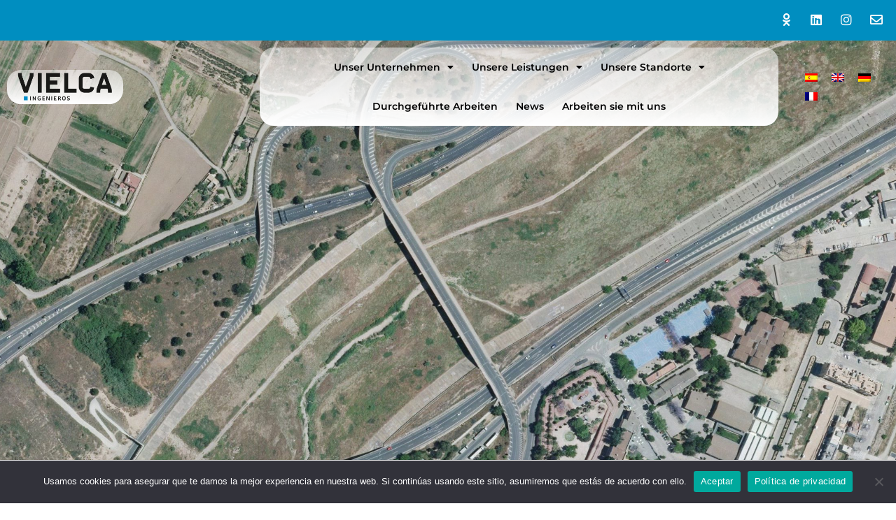

--- FILE ---
content_type: text/html; charset=UTF-8
request_url: https://www.vielca.com/de/proyectos/proyecto-constructivo-de-rehabilitacion-del-firme-de-la-autovia-v-30
body_size: 29960
content:
<!doctype html>
<html lang="de-DE">
<head>
	<meta charset="UTF-8">
	<meta name="viewport" content="width=device-width, initial-scale=1">
	<link rel="profile" href="https://gmpg.org/xfn/11">
	<meta name='robots' content='index, follow, max-image-preview:large, max-snippet:-1, max-video-preview:-1' />

	<!-- This site is optimized with the Yoast SEO plugin v25.9 - https://yoast.com/wordpress/plugins/seo/ -->
	<title>BAUVORHABEN ZUR SANIERUNG DER AUTOBAHN V-30 - Vielca Ingenieros</title>
	<meta name="description" content="Erstellung des Bauprojekts für die Sanierung der Autobahn V-30 entlang der 17 km langen Strecke." />
	<link rel="canonical" href="https://www.vielca.com/de/proyectos/proyecto-constructivo-de-rehabilitacion-del-firme-de-la-autovia-v-30" />
	<meta property="og:locale" content="de_DE" />
	<meta property="og:type" content="article" />
	<meta property="og:title" content="BAUVORHABEN ZUR SANIERUNG DER AUTOBAHN V-30 - Vielca Ingenieros" />
	<meta property="og:description" content="Erstellung des Bauprojekts für die Sanierung der Autobahn V-30 entlang der 17 km langen Strecke." />
	<meta property="og:url" content="https://www.vielca.com/de/proyectos/proyecto-constructivo-de-rehabilitacion-del-firme-de-la-autovia-v-30" />
	<meta property="og:site_name" content="Vielca Ingenieros" />
	<meta property="article:modified_time" content="2023-02-09T13:00:01+00:00" />
	<meta property="og:image" content="https://www.vielca.com/wp-content/uploads/2022/11/Orto-09250_2-scaled-e1667388658409.jpg" />
	<meta property="og:image:width" content="2560" />
	<meta property="og:image:height" content="1248" />
	<meta property="og:image:type" content="image/jpeg" />
	<meta name="twitter:card" content="summary_large_image" />
	<meta name="twitter:label1" content="Geschätzte Lesezeit" />
	<meta name="twitter:data1" content="1 Minute" />
	<script type="application/ld+json" class="yoast-schema-graph">{"@context":"https://schema.org","@graph":[{"@type":"WebPage","@id":"https://www.vielca.com/de/proyectos/proyecto-constructivo-de-rehabilitacion-del-firme-de-la-autovia-v-30","url":"https://www.vielca.com/de/proyectos/proyecto-constructivo-de-rehabilitacion-del-firme-de-la-autovia-v-30","name":"BAUVORHABEN ZUR SANIERUNG DER AUTOBAHN V-30 - Vielca Ingenieros","isPartOf":{"@id":"https://www.vielca.com/de#website"},"primaryImageOfPage":{"@id":"https://www.vielca.com/de/proyectos/proyecto-constructivo-de-rehabilitacion-del-firme-de-la-autovia-v-30#primaryimage"},"image":{"@id":"https://www.vielca.com/de/proyectos/proyecto-constructivo-de-rehabilitacion-del-firme-de-la-autovia-v-30#primaryimage"},"thumbnailUrl":"https://www.vielca.com/wp-content/uploads/2022/11/Orto-09250_2-scaled-e1667388658409.jpg","datePublished":"2022-11-15T11:30:15+00:00","dateModified":"2023-02-09T13:00:01+00:00","description":"Erstellung des Bauprojekts für die Sanierung der Autobahn V-30 entlang der 17 km langen Strecke.","breadcrumb":{"@id":"https://www.vielca.com/de/proyectos/proyecto-constructivo-de-rehabilitacion-del-firme-de-la-autovia-v-30#breadcrumb"},"inLanguage":"de","potentialAction":[{"@type":"ReadAction","target":["https://www.vielca.com/de/proyectos/proyecto-constructivo-de-rehabilitacion-del-firme-de-la-autovia-v-30"]}]},{"@type":"ImageObject","inLanguage":"de","@id":"https://www.vielca.com/de/proyectos/proyecto-constructivo-de-rehabilitacion-del-firme-de-la-autovia-v-30#primaryimage","url":"https://www.vielca.com/wp-content/uploads/2022/11/Orto-09250_2-scaled-e1667388658409.jpg","contentUrl":"https://www.vielca.com/wp-content/uploads/2022/11/Orto-09250_2-scaled-e1667388658409.jpg","width":2560,"height":1248},{"@type":"BreadcrumbList","@id":"https://www.vielca.com/de/proyectos/proyecto-constructivo-de-rehabilitacion-del-firme-de-la-autovia-v-30#breadcrumb","itemListElement":[{"@type":"ListItem","position":1,"name":"Portada","item":"https://www.vielca.com/de/homepage"},{"@type":"ListItem","position":2,"name":"Proyectos","item":"https://www.vielca.com/de/proyectos"},{"@type":"ListItem","position":3,"name":"BAUVORHABEN ZUR SANIERUNG DER AUTOBAHN V-30"}]},{"@type":"WebSite","@id":"https://www.vielca.com/de#website","url":"https://www.vielca.com/de","name":"Vielca Ingenieros","description":"El referente en la ingeniería","publisher":{"@id":"https://www.vielca.com/de#organization"},"potentialAction":[{"@type":"SearchAction","target":{"@type":"EntryPoint","urlTemplate":"https://www.vielca.com/de?s={search_term_string}"},"query-input":{"@type":"PropertyValueSpecification","valueRequired":true,"valueName":"search_term_string"}}],"inLanguage":"de"},{"@type":"Organization","@id":"https://www.vielca.com/de#organization","name":"Vielca Ingenieros","url":"https://www.vielca.com/de","logo":{"@type":"ImageObject","inLanguage":"de","@id":"https://www.vielca.com/de#/schema/logo/image/","url":"https://www.vielca.com/wp-content/uploads/2022/10/VIELCA-INGENIEROS-logotipo.png","contentUrl":"https://www.vielca.com/wp-content/uploads/2022/10/VIELCA-INGENIEROS-logotipo.png","width":1527,"height":477,"caption":"Vielca Ingenieros"},"image":{"@id":"https://www.vielca.com/de#/schema/logo/image/"},"sameAs":["https://www.linkedin.com/company/vielca-ingenieros-s.a.","https://www.instagram.com/vielca_ingenieros/"]}]}</script>
	<!-- / Yoast SEO plugin. -->


<link rel="alternate" type="application/rss+xml" title="Vielca Ingenieros &raquo; Feed" href="https://www.vielca.com/de/feed" />
<link rel="alternate" type="application/rss+xml" title="Vielca Ingenieros &raquo; Kommentar-Feed" href="https://www.vielca.com/de/comments/feed" />
<link rel="alternate" title="oEmbed (JSON)" type="application/json+oembed" href="https://www.vielca.com/de/wp-json/oembed/1.0/embed?url=https%3A%2F%2Fwww.vielca.com%2Fde%2Fproyectos%2Fproyecto-constructivo-de-rehabilitacion-del-firme-de-la-autovia-v-30" />
<link rel="alternate" title="oEmbed (XML)" type="text/xml+oembed" href="https://www.vielca.com/de/wp-json/oembed/1.0/embed?url=https%3A%2F%2Fwww.vielca.com%2Fde%2Fproyectos%2Fproyecto-constructivo-de-rehabilitacion-del-firme-de-la-autovia-v-30&#038;format=xml" />
<style id='wp-img-auto-sizes-contain-inline-css'>
img:is([sizes=auto i],[sizes^="auto," i]){contain-intrinsic-size:3000px 1500px}
/*# sourceURL=wp-img-auto-sizes-contain-inline-css */
</style>
<style id='wp-emoji-styles-inline-css'>

	img.wp-smiley, img.emoji {
		display: inline !important;
		border: none !important;
		box-shadow: none !important;
		height: 1em !important;
		width: 1em !important;
		margin: 0 0.07em !important;
		vertical-align: -0.1em !important;
		background: none !important;
		padding: 0 !important;
	}
/*# sourceURL=wp-emoji-styles-inline-css */
</style>
<link rel='stylesheet' id='wp-block-library-css' href='https://www.vielca.com/wp-includes/css/dist/block-library/style.min.css?ver=6.9' media='all' />
<style id='global-styles-inline-css'>
:root{--wp--preset--aspect-ratio--square: 1;--wp--preset--aspect-ratio--4-3: 4/3;--wp--preset--aspect-ratio--3-4: 3/4;--wp--preset--aspect-ratio--3-2: 3/2;--wp--preset--aspect-ratio--2-3: 2/3;--wp--preset--aspect-ratio--16-9: 16/9;--wp--preset--aspect-ratio--9-16: 9/16;--wp--preset--color--black: #000000;--wp--preset--color--cyan-bluish-gray: #abb8c3;--wp--preset--color--white: #ffffff;--wp--preset--color--pale-pink: #f78da7;--wp--preset--color--vivid-red: #cf2e2e;--wp--preset--color--luminous-vivid-orange: #ff6900;--wp--preset--color--luminous-vivid-amber: #fcb900;--wp--preset--color--light-green-cyan: #7bdcb5;--wp--preset--color--vivid-green-cyan: #00d084;--wp--preset--color--pale-cyan-blue: #8ed1fc;--wp--preset--color--vivid-cyan-blue: #0693e3;--wp--preset--color--vivid-purple: #9b51e0;--wp--preset--gradient--vivid-cyan-blue-to-vivid-purple: linear-gradient(135deg,rgb(6,147,227) 0%,rgb(155,81,224) 100%);--wp--preset--gradient--light-green-cyan-to-vivid-green-cyan: linear-gradient(135deg,rgb(122,220,180) 0%,rgb(0,208,130) 100%);--wp--preset--gradient--luminous-vivid-amber-to-luminous-vivid-orange: linear-gradient(135deg,rgb(252,185,0) 0%,rgb(255,105,0) 100%);--wp--preset--gradient--luminous-vivid-orange-to-vivid-red: linear-gradient(135deg,rgb(255,105,0) 0%,rgb(207,46,46) 100%);--wp--preset--gradient--very-light-gray-to-cyan-bluish-gray: linear-gradient(135deg,rgb(238,238,238) 0%,rgb(169,184,195) 100%);--wp--preset--gradient--cool-to-warm-spectrum: linear-gradient(135deg,rgb(74,234,220) 0%,rgb(151,120,209) 20%,rgb(207,42,186) 40%,rgb(238,44,130) 60%,rgb(251,105,98) 80%,rgb(254,248,76) 100%);--wp--preset--gradient--blush-light-purple: linear-gradient(135deg,rgb(255,206,236) 0%,rgb(152,150,240) 100%);--wp--preset--gradient--blush-bordeaux: linear-gradient(135deg,rgb(254,205,165) 0%,rgb(254,45,45) 50%,rgb(107,0,62) 100%);--wp--preset--gradient--luminous-dusk: linear-gradient(135deg,rgb(255,203,112) 0%,rgb(199,81,192) 50%,rgb(65,88,208) 100%);--wp--preset--gradient--pale-ocean: linear-gradient(135deg,rgb(255,245,203) 0%,rgb(182,227,212) 50%,rgb(51,167,181) 100%);--wp--preset--gradient--electric-grass: linear-gradient(135deg,rgb(202,248,128) 0%,rgb(113,206,126) 100%);--wp--preset--gradient--midnight: linear-gradient(135deg,rgb(2,3,129) 0%,rgb(40,116,252) 100%);--wp--preset--font-size--small: 13px;--wp--preset--font-size--medium: 20px;--wp--preset--font-size--large: 36px;--wp--preset--font-size--x-large: 42px;--wp--preset--spacing--20: 0.44rem;--wp--preset--spacing--30: 0.67rem;--wp--preset--spacing--40: 1rem;--wp--preset--spacing--50: 1.5rem;--wp--preset--spacing--60: 2.25rem;--wp--preset--spacing--70: 3.38rem;--wp--preset--spacing--80: 5.06rem;--wp--preset--shadow--natural: 6px 6px 9px rgba(0, 0, 0, 0.2);--wp--preset--shadow--deep: 12px 12px 50px rgba(0, 0, 0, 0.4);--wp--preset--shadow--sharp: 6px 6px 0px rgba(0, 0, 0, 0.2);--wp--preset--shadow--outlined: 6px 6px 0px -3px rgb(255, 255, 255), 6px 6px rgb(0, 0, 0);--wp--preset--shadow--crisp: 6px 6px 0px rgb(0, 0, 0);}:where(.is-layout-flex){gap: 0.5em;}:where(.is-layout-grid){gap: 0.5em;}body .is-layout-flex{display: flex;}.is-layout-flex{flex-wrap: wrap;align-items: center;}.is-layout-flex > :is(*, div){margin: 0;}body .is-layout-grid{display: grid;}.is-layout-grid > :is(*, div){margin: 0;}:where(.wp-block-columns.is-layout-flex){gap: 2em;}:where(.wp-block-columns.is-layout-grid){gap: 2em;}:where(.wp-block-post-template.is-layout-flex){gap: 1.25em;}:where(.wp-block-post-template.is-layout-grid){gap: 1.25em;}.has-black-color{color: var(--wp--preset--color--black) !important;}.has-cyan-bluish-gray-color{color: var(--wp--preset--color--cyan-bluish-gray) !important;}.has-white-color{color: var(--wp--preset--color--white) !important;}.has-pale-pink-color{color: var(--wp--preset--color--pale-pink) !important;}.has-vivid-red-color{color: var(--wp--preset--color--vivid-red) !important;}.has-luminous-vivid-orange-color{color: var(--wp--preset--color--luminous-vivid-orange) !important;}.has-luminous-vivid-amber-color{color: var(--wp--preset--color--luminous-vivid-amber) !important;}.has-light-green-cyan-color{color: var(--wp--preset--color--light-green-cyan) !important;}.has-vivid-green-cyan-color{color: var(--wp--preset--color--vivid-green-cyan) !important;}.has-pale-cyan-blue-color{color: var(--wp--preset--color--pale-cyan-blue) !important;}.has-vivid-cyan-blue-color{color: var(--wp--preset--color--vivid-cyan-blue) !important;}.has-vivid-purple-color{color: var(--wp--preset--color--vivid-purple) !important;}.has-black-background-color{background-color: var(--wp--preset--color--black) !important;}.has-cyan-bluish-gray-background-color{background-color: var(--wp--preset--color--cyan-bluish-gray) !important;}.has-white-background-color{background-color: var(--wp--preset--color--white) !important;}.has-pale-pink-background-color{background-color: var(--wp--preset--color--pale-pink) !important;}.has-vivid-red-background-color{background-color: var(--wp--preset--color--vivid-red) !important;}.has-luminous-vivid-orange-background-color{background-color: var(--wp--preset--color--luminous-vivid-orange) !important;}.has-luminous-vivid-amber-background-color{background-color: var(--wp--preset--color--luminous-vivid-amber) !important;}.has-light-green-cyan-background-color{background-color: var(--wp--preset--color--light-green-cyan) !important;}.has-vivid-green-cyan-background-color{background-color: var(--wp--preset--color--vivid-green-cyan) !important;}.has-pale-cyan-blue-background-color{background-color: var(--wp--preset--color--pale-cyan-blue) !important;}.has-vivid-cyan-blue-background-color{background-color: var(--wp--preset--color--vivid-cyan-blue) !important;}.has-vivid-purple-background-color{background-color: var(--wp--preset--color--vivid-purple) !important;}.has-black-border-color{border-color: var(--wp--preset--color--black) !important;}.has-cyan-bluish-gray-border-color{border-color: var(--wp--preset--color--cyan-bluish-gray) !important;}.has-white-border-color{border-color: var(--wp--preset--color--white) !important;}.has-pale-pink-border-color{border-color: var(--wp--preset--color--pale-pink) !important;}.has-vivid-red-border-color{border-color: var(--wp--preset--color--vivid-red) !important;}.has-luminous-vivid-orange-border-color{border-color: var(--wp--preset--color--luminous-vivid-orange) !important;}.has-luminous-vivid-amber-border-color{border-color: var(--wp--preset--color--luminous-vivid-amber) !important;}.has-light-green-cyan-border-color{border-color: var(--wp--preset--color--light-green-cyan) !important;}.has-vivid-green-cyan-border-color{border-color: var(--wp--preset--color--vivid-green-cyan) !important;}.has-pale-cyan-blue-border-color{border-color: var(--wp--preset--color--pale-cyan-blue) !important;}.has-vivid-cyan-blue-border-color{border-color: var(--wp--preset--color--vivid-cyan-blue) !important;}.has-vivid-purple-border-color{border-color: var(--wp--preset--color--vivid-purple) !important;}.has-vivid-cyan-blue-to-vivid-purple-gradient-background{background: var(--wp--preset--gradient--vivid-cyan-blue-to-vivid-purple) !important;}.has-light-green-cyan-to-vivid-green-cyan-gradient-background{background: var(--wp--preset--gradient--light-green-cyan-to-vivid-green-cyan) !important;}.has-luminous-vivid-amber-to-luminous-vivid-orange-gradient-background{background: var(--wp--preset--gradient--luminous-vivid-amber-to-luminous-vivid-orange) !important;}.has-luminous-vivid-orange-to-vivid-red-gradient-background{background: var(--wp--preset--gradient--luminous-vivid-orange-to-vivid-red) !important;}.has-very-light-gray-to-cyan-bluish-gray-gradient-background{background: var(--wp--preset--gradient--very-light-gray-to-cyan-bluish-gray) !important;}.has-cool-to-warm-spectrum-gradient-background{background: var(--wp--preset--gradient--cool-to-warm-spectrum) !important;}.has-blush-light-purple-gradient-background{background: var(--wp--preset--gradient--blush-light-purple) !important;}.has-blush-bordeaux-gradient-background{background: var(--wp--preset--gradient--blush-bordeaux) !important;}.has-luminous-dusk-gradient-background{background: var(--wp--preset--gradient--luminous-dusk) !important;}.has-pale-ocean-gradient-background{background: var(--wp--preset--gradient--pale-ocean) !important;}.has-electric-grass-gradient-background{background: var(--wp--preset--gradient--electric-grass) !important;}.has-midnight-gradient-background{background: var(--wp--preset--gradient--midnight) !important;}.has-small-font-size{font-size: var(--wp--preset--font-size--small) !important;}.has-medium-font-size{font-size: var(--wp--preset--font-size--medium) !important;}.has-large-font-size{font-size: var(--wp--preset--font-size--large) !important;}.has-x-large-font-size{font-size: var(--wp--preset--font-size--x-large) !important;}
/*# sourceURL=global-styles-inline-css */
</style>

<style id='classic-theme-styles-inline-css'>
/*! This file is auto-generated */
.wp-block-button__link{color:#fff;background-color:#32373c;border-radius:9999px;box-shadow:none;text-decoration:none;padding:calc(.667em + 2px) calc(1.333em + 2px);font-size:1.125em}.wp-block-file__button{background:#32373c;color:#fff;text-decoration:none}
/*# sourceURL=/wp-includes/css/classic-themes.min.css */
</style>
<link rel='stylesheet' id='cookie-notice-front-css' href='https://www.vielca.com/wp-content/plugins/cookie-notice/css/front.min.css?ver=2.5.7' media='all' />
<link rel='stylesheet' id='wpml-legacy-horizontal-list-0-css' href='https://www.vielca.com/wp-content/plugins/sitepress-multilingual-cms/templates/language-switchers/legacy-list-horizontal/style.min.css?ver=1' media='all' />
<link rel='stylesheet' id='search-filter-plugin-styles-css' href='https://www.vielca.com/wp-content/plugins/search-filter-pro/public/assets/css/search-filter.min.css?ver=2.5.13' media='all' />
<link rel='stylesheet' id='parent-style-css' href='https://www.vielca.com/wp-content/themes/hello-elementor/style.css?ver=6.9' media='all' />
<link rel='stylesheet' id='child-style-css' href='https://www.vielca.com/wp-content/themes/hello-elementor-child/style.css?ver=1.0' media='all' />
<link rel='stylesheet' id='hello-elementor-css' href='https://www.vielca.com/wp-content/themes/hello-elementor/style.min.css?ver=3.1.1' media='all' />
<link rel='stylesheet' id='hello-elementor-theme-style-css' href='https://www.vielca.com/wp-content/themes/hello-elementor/theme.min.css?ver=3.1.1' media='all' />
<link rel='stylesheet' id='hello-elementor-header-footer-css' href='https://www.vielca.com/wp-content/themes/hello-elementor/header-footer.min.css?ver=3.1.1' media='all' />
<link rel='stylesheet' id='elementor-frontend-css' href='https://www.vielca.com/wp-content/plugins/elementor/assets/css/frontend.min.css?ver=3.32.0' media='all' />
<style id='elementor-frontend-inline-css'>
.elementor-kit-10{--e-global-color-primary:#008EC0;--e-global-color-secondary:#54595F;--e-global-color-text:#7A7A7A;--e-global-color-accent:#00223B;--e-global-color-29176af:#008EC0;--e-global-color-cf2b26a:#00223B;--e-global-color-3c129ea:#008EC0;--e-global-color-3506bf8:#004F6B;--e-global-color-f9d1275:#FFFFFF;--e-global-color-1d50ade:#96E1FF;--e-global-color-efebe01:#C4DEEE;--e-global-color-c9a9f15:#F0F0F0;--e-global-color-10ef334:#6EC1E4;--e-global-typography-primary-font-family:"Noto Sans";--e-global-typography-primary-font-weight:600;--e-global-typography-secondary-font-family:"Montserrat";--e-global-typography-secondary-font-weight:400;--e-global-typography-text-font-family:"Montserrat";--e-global-typography-text-font-size:16px;--e-global-typography-text-font-weight:400;--e-global-typography-accent-font-family:"Montserrat";--e-global-typography-accent-font-weight:500;}.elementor-kit-10 e-page-transition{background-color:#FFBC7D;}.elementor-section.elementor-section-boxed > .elementor-container{max-width:1140px;}.e-con{--container-max-width:1140px;}.elementor-widget:not(:last-child){margin-block-end:10px;}.elementor-element{--widgets-spacing:10px 10px;--widgets-spacing-row:10px;--widgets-spacing-column:10px;}{}h1.entry-title{display:var(--page-title-display);}@media(max-width:1024px){.elementor-section.elementor-section-boxed > .elementor-container{max-width:1024px;}.e-con{--container-max-width:1024px;}}@media(max-width:767px){.elementor-section.elementor-section-boxed > .elementor-container{max-width:767px;}.e-con{--container-max-width:767px;}}
.elementor-7983 .elementor-element.elementor-element-6abfaea:not(.elementor-motion-effects-element-type-background), .elementor-7983 .elementor-element.elementor-element-6abfaea > .elementor-motion-effects-container > .elementor-motion-effects-layer{background-color:var( --e-global-color-29176af );}.elementor-7983 .elementor-element.elementor-element-6abfaea > .elementor-container{max-width:1600px;}.elementor-7983 .elementor-element.elementor-element-6abfaea{transition:background 0.3s, border 0.3s, border-radius 0.3s, box-shadow 0.3s;padding:0px 0px 0px 0px;z-index:3;}.elementor-7983 .elementor-element.elementor-element-6abfaea > .elementor-background-overlay{transition:background 0.3s, border-radius 0.3s, opacity 0.3s;}.elementor-7983 .elementor-element.elementor-element-dbb9055 > .elementor-element-populated{border-style:none;margin:2px 2px 2px 2px;--e-column-margin-right:2px;--e-column-margin-left:2px;}.elementor-7983 .elementor-element.elementor-element-baa0c7e{--grid-template-columns:repeat(0, auto);z-index:3;--icon-size:18px;--grid-column-gap:10px;--grid-row-gap:0px;}.elementor-7983 .elementor-element.elementor-element-baa0c7e .elementor-widget-container{text-align:right;}.elementor-7983 .elementor-element.elementor-element-baa0c7e > .elementor-widget-container{margin:0px 0px 0px 0px;padding:2px 2px 2px 2px;}.elementor-7983 .elementor-element.elementor-element-baa0c7e .elementor-social-icon{background-color:#6EC1E400;--icon-padding:0.3em;}.elementor-7983 .elementor-element.elementor-element-baa0c7e .elementor-social-icon i{color:#FFFCFC;}.elementor-7983 .elementor-element.elementor-element-baa0c7e .elementor-social-icon svg{fill:#FFFCFC;}.elementor-7983 .elementor-element.elementor-element-baa0c7e .elementor-social-icon:hover i{color:var( --e-global-color-secondary );}.elementor-7983 .elementor-element.elementor-element-baa0c7e .elementor-social-icon:hover svg{fill:var( --e-global-color-secondary );}.elementor-7983 .elementor-element.elementor-element-7560327 > .elementor-container > .elementor-column > .elementor-widget-wrap{align-content:center;align-items:center;}.elementor-7983 .elementor-element.elementor-element-7560327:not(.elementor-motion-effects-element-type-background), .elementor-7983 .elementor-element.elementor-element-7560327 > .elementor-motion-effects-container > .elementor-motion-effects-layer{background-color:#FFFFFF;}.elementor-7983 .elementor-element.elementor-element-7560327 > .elementor-container{max-width:1600px;}.elementor-7983 .elementor-element.elementor-element-7560327{transition:background 0.3s, border 0.3s, border-radius 0.3s, box-shadow 0.3s;padding:0px 0px 0px 0px;z-index:2;}.elementor-7983 .elementor-element.elementor-element-7560327 > .elementor-background-overlay{transition:background 0.3s, border-radius 0.3s, opacity 0.3s;}.elementor-7983 .elementor-element.elementor-element-53d6dbd.elementor-column{width:190px;}.elementor-widget-image .widget-image-caption{color:var( --e-global-color-text );font-family:var( --e-global-typography-text-font-family ), montserrat;font-size:var( --e-global-typography-text-font-size );font-weight:var( --e-global-typography-text-font-weight );}.elementor-7983 .elementor-element.elementor-element-ca64904 > .elementor-widget-container{background-color:transparent;margin:0px 0px 0px 0px;padding:4px 15px 4px 15px;background-image:linear-gradient(180deg, #FFFFFF80 0%, #FFFFFF 100%);border-style:none;border-radius:20px 20px 20px 20px;}.elementor-7983 .elementor-element.elementor-element-ca64904:hover .elementor-widget-container{background-color:#FFFFFFE6;}.elementor-7983 .elementor-element.elementor-element-ca64904.ha-has-bg-overlay:hover > .elementor-widget-container::before{transition:background 0.3s;}.elementor-7983 .elementor-element.elementor-element-ca64904{text-align:left;}.elementor-7983 .elementor-element.elementor-element-ca64904 img{border-style:none;border-radius:0px 0px 0px 0px;}.elementor-7983 .elementor-element.elementor-element-58da7a3 > .elementor-widget-wrap > .elementor-widget:not(.elementor-widget__width-auto):not(.elementor-widget__width-initial):not(:last-child):not(.elementor-absolute){margin-bottom:0px;}.elementor-7983 .elementor-element.elementor-element-58da7a3 > .elementor-element-populated{transition:background 0.3s, border 0.3s, border-radius 0.3s, box-shadow 0.3s;margin:0px 0px 0px 0px;--e-column-margin-right:0px;--e-column-margin-left:0px;}.elementor-7983 .elementor-element.elementor-element-58da7a3 > .elementor-element-populated > .elementor-background-overlay{transition:background 0.3s, border-radius 0.3s, opacity 0.3s;}.elementor-widget-heading .elementor-heading-title{font-family:var( --e-global-typography-primary-font-family ), montserrat;font-weight:var( --e-global-typography-primary-font-weight );color:var( --e-global-color-primary );}.elementor-7983 .elementor-element.elementor-element-eaf5293 .elementor-heading-title{font-family:"Noto Sans", montserrat;font-weight:600;color:var( --e-global-color-primary );}.elementor-widget-nav-menu .elementor-nav-menu .elementor-item{font-family:var( --e-global-typography-primary-font-family ), montserrat;font-weight:var( --e-global-typography-primary-font-weight );}.elementor-widget-nav-menu .elementor-nav-menu--main .elementor-item{color:var( --e-global-color-text );fill:var( --e-global-color-text );}.elementor-widget-nav-menu .elementor-nav-menu--main .elementor-item:hover,
					.elementor-widget-nav-menu .elementor-nav-menu--main .elementor-item.elementor-item-active,
					.elementor-widget-nav-menu .elementor-nav-menu--main .elementor-item.highlighted,
					.elementor-widget-nav-menu .elementor-nav-menu--main .elementor-item:focus{color:var( --e-global-color-accent );fill:var( --e-global-color-accent );}.elementor-widget-nav-menu .elementor-nav-menu--main:not(.e--pointer-framed) .elementor-item:before,
					.elementor-widget-nav-menu .elementor-nav-menu--main:not(.e--pointer-framed) .elementor-item:after{background-color:var( --e-global-color-accent );}.elementor-widget-nav-menu .e--pointer-framed .elementor-item:before,
					.elementor-widget-nav-menu .e--pointer-framed .elementor-item:after{border-color:var( --e-global-color-accent );}.elementor-widget-nav-menu{--e-nav-menu-divider-color:var( --e-global-color-text );}.elementor-widget-nav-menu .elementor-nav-menu--dropdown .elementor-item, .elementor-widget-nav-menu .elementor-nav-menu--dropdown  .elementor-sub-item{font-family:var( --e-global-typography-accent-font-family ), montserrat;font-weight:var( --e-global-typography-accent-font-weight );}.elementor-7983 .elementor-element.elementor-element-ab9a98d > .elementor-widget-container{background-color:transparent;margin:0px 0px 0px 175px;background-image:linear-gradient(180deg, #FFFFFF80 0%, #FFFFFF 100%);border-style:none;border-radius:20px 20px 20px 20px;}.elementor-7983 .elementor-element.elementor-element-ab9a98d:hover .elementor-widget-container{background-color:#FFFFFFE6;}.elementor-7983 .elementor-element.elementor-element-ab9a98d.ha-has-bg-overlay:hover > .elementor-widget-container::before{transition:background 0.3s;}.elementor-7983 .elementor-element.elementor-element-ab9a98d .elementor-menu-toggle{margin:0 auto;background-color:var( --e-global-color-c9a9f15 );border-width:0px;}.elementor-7983 .elementor-element.elementor-element-ab9a98d .elementor-nav-menu .elementor-item{font-family:"Montserrat", montserrat;font-size:14px;font-weight:600;text-decoration:none;letter-spacing:0px;}.elementor-7983 .elementor-element.elementor-element-ab9a98d .elementor-nav-menu--main .elementor-item{color:#000000;fill:#000000;padding-left:13px;padding-right:13px;padding-top:18px;padding-bottom:18px;}.elementor-7983 .elementor-element.elementor-element-ab9a98d .elementor-nav-menu--main .elementor-item:hover,
					.elementor-7983 .elementor-element.elementor-element-ab9a98d .elementor-nav-menu--main .elementor-item.elementor-item-active,
					.elementor-7983 .elementor-element.elementor-element-ab9a98d .elementor-nav-menu--main .elementor-item.highlighted,
					.elementor-7983 .elementor-element.elementor-element-ab9a98d .elementor-nav-menu--main .elementor-item:focus{color:#008ECB;fill:#008ECB;}.elementor-7983 .elementor-element.elementor-element-ab9a98d .elementor-nav-menu--main .elementor-item.elementor-item-active{color:#008ECB;}.elementor-7983 .elementor-element.elementor-element-ab9a98d{--e-nav-menu-horizontal-menu-item-margin:calc( 0px / 2 );--nav-menu-icon-size:15px;}.elementor-7983 .elementor-element.elementor-element-ab9a98d .elementor-nav-menu--main:not(.elementor-nav-menu--layout-horizontal) .elementor-nav-menu > li:not(:last-child){margin-bottom:0px;}.elementor-7983 .elementor-element.elementor-element-ab9a98d .elementor-nav-menu--dropdown a:hover,
					.elementor-7983 .elementor-element.elementor-element-ab9a98d .elementor-nav-menu--dropdown a:focus,
					.elementor-7983 .elementor-element.elementor-element-ab9a98d .elementor-nav-menu--dropdown a.elementor-item-active,
					.elementor-7983 .elementor-element.elementor-element-ab9a98d .elementor-nav-menu--dropdown a.highlighted,
					.elementor-7983 .elementor-element.elementor-element-ab9a98d .elementor-menu-toggle:hover,
					.elementor-7983 .elementor-element.elementor-element-ab9a98d .elementor-menu-toggle:focus{color:#FDFDFD;}.elementor-7983 .elementor-element.elementor-element-ab9a98d .elementor-nav-menu--dropdown a:hover,
					.elementor-7983 .elementor-element.elementor-element-ab9a98d .elementor-nav-menu--dropdown a:focus,
					.elementor-7983 .elementor-element.elementor-element-ab9a98d .elementor-nav-menu--dropdown a.elementor-item-active,
					.elementor-7983 .elementor-element.elementor-element-ab9a98d .elementor-nav-menu--dropdown a.highlighted{background-color:var( --e-global-color-primary );}.elementor-7983 .elementor-element.elementor-element-ab9a98d .elementor-nav-menu--dropdown .elementor-item, .elementor-7983 .elementor-element.elementor-element-ab9a98d .elementor-nav-menu--dropdown  .elementor-sub-item{font-family:"Montserrat", montserrat;font-size:13px;font-weight:500;font-style:normal;letter-spacing:0px;}.elementor-7983 .elementor-element.elementor-element-ab9a98d .elementor-nav-menu--dropdown{border-style:solid;border-width:1px 1px 1px 1px;border-color:var( --e-global-color-primary );}.elementor-7983 .elementor-element.elementor-element-ab9a98d .elementor-nav-menu--main .elementor-nav-menu--dropdown, .elementor-7983 .elementor-element.elementor-element-ab9a98d .elementor-nav-menu__container.elementor-nav-menu--dropdown{box-shadow:1px 1px 10px 0px rgba(0,0,0,0.5);}.elementor-7983 .elementor-element.elementor-element-ab9a98d .elementor-nav-menu--dropdown a{padding-left:8px;padding-right:8px;}.elementor-7983 .elementor-element.elementor-element-ab9a98d div.elementor-menu-toggle{color:var( --e-global-color-primary );}.elementor-7983 .elementor-element.elementor-element-ab9a98d div.elementor-menu-toggle svg{fill:var( --e-global-color-primary );}.elementor-7983 .elementor-element.elementor-element-ab9a98d div.elementor-menu-toggle:hover, .elementor-7983 .elementor-element.elementor-element-ab9a98d div.elementor-menu-toggle:focus{color:var( --e-global-color-primary );}.elementor-7983 .elementor-element.elementor-element-ab9a98d div.elementor-menu-toggle:hover svg, .elementor-7983 .elementor-element.elementor-element-ab9a98d div.elementor-menu-toggle:focus svg{fill:var( --e-global-color-primary );}.elementor-7983 .elementor-element.elementor-element-bcf0804.elementor-column > .elementor-widget-wrap{justify-content:flex-end;}.elementor-widget-wpml-language-switcher .wpml-elementor-ls .wpml-ls-item .wpml-ls-link, 
					.elementor-widget-wpml-language-switcher .wpml-elementor-ls .wpml-ls-legacy-dropdown a{color:var( --e-global-color-text );}.elementor-widget-wpml-language-switcher .wpml-elementor-ls .wpml-ls-legacy-dropdown a:hover,
					.elementor-widget-wpml-language-switcher .wpml-elementor-ls .wpml-ls-legacy-dropdown a:focus,
					.elementor-widget-wpml-language-switcher .wpml-elementor-ls .wpml-ls-legacy-dropdown .wpml-ls-current-language:hover>a,
					.elementor-widget-wpml-language-switcher .wpml-elementor-ls .wpml-ls-item .wpml-ls-link:hover,
					.elementor-widget-wpml-language-switcher .wpml-elementor-ls .wpml-ls-item .wpml-ls-link.wpml-ls-link__active,
					.elementor-widget-wpml-language-switcher .wpml-elementor-ls .wpml-ls-item .wpml-ls-link.highlighted,
					.elementor-widget-wpml-language-switcher .wpml-elementor-ls .wpml-ls-item .wpml-ls-link:focus{color:var( --e-global-color-accent );}.elementor-widget-wpml-language-switcher .wpml-elementor-ls .wpml-ls-statics-post_translations{color:var( --e-global-color-text );}.elementor-7983 .elementor-element.elementor-element-2353561{width:auto;max-width:auto;}.elementor-theme-builder-content-area{height:400px;}.elementor-location-header:before, .elementor-location-footer:before{content:"";display:table;clear:both;}@media(min-width:768px){.elementor-7983 .elementor-element.elementor-element-dbb9055{width:100%;}.elementor-7983 .elementor-element.elementor-element-53d6dbd{width:12.581%;}.elementor-7983 .elementor-element.elementor-element-58da7a3{width:74.501%;}.elementor-7983 .elementor-element.elementor-element-bcf0804{width:12.582%;}}@media(max-width:1024px) and (min-width:768px){.elementor-7983 .elementor-element.elementor-element-53d6dbd{width:26%;}.elementor-7983 .elementor-element.elementor-element-58da7a3{width:47%;}.elementor-7983 .elementor-element.elementor-element-bcf0804{width:26%;}}@media(max-width:1024px){.elementor-7983 .elementor-element.elementor-element-7560327{z-index:2;}.elementor-widget-image .widget-image-caption{font-size:var( --e-global-typography-text-font-size );}.elementor-7983 .elementor-element.elementor-element-ca64904 > .elementor-widget-container{padding:1px 15px 1px 15px;}.elementor-7983 .elementor-element.elementor-element-58da7a3.elementor-column > .elementor-widget-wrap{justify-content:center;}.elementor-7983 .elementor-element.elementor-element-58da7a3.elementor-column{-webkit-box-ordinal-group:calc(2 + 1 );-ms-flex-order:2;order:2;}.elementor-7983 .elementor-element.elementor-element-ab9a98d{width:auto;max-width:auto;align-self:center;--nav-menu-icon-size:27px;}.elementor-7983 .elementor-element.elementor-element-ab9a98d > .elementor-widget-container{margin:0px 0px 0px 0px;padding:0px 0px 0px 0px;border-radius:22px 22px 22px 22px;}.elementor-7983 .elementor-element.elementor-element-ab9a98d .elementor-menu-toggle{border-radius:22px;}.elementor-7983 .elementor-element.elementor-element-bcf0804.elementor-column > .elementor-widget-wrap{justify-content:flex-end;}.elementor-7983 .elementor-element.elementor-element-bcf0804.elementor-column{-webkit-box-ordinal-group:calc(2 + 1 );-ms-flex-order:2;order:2;}.elementor-7983 .elementor-element.elementor-element-2353561{width:auto;max-width:auto;}}@media(max-width:767px){.elementor-7983 .elementor-element.elementor-element-baa0c7e .elementor-widget-container{text-align:right;}.elementor-7983 .elementor-element.elementor-element-53d6dbd{width:50%;}.elementor-widget-image .widget-image-caption{font-size:var( --e-global-typography-text-font-size );}.elementor-7983 .elementor-element.elementor-element-ca64904 > .elementor-widget-container{padding:0px 0px 0px 0px;border-radius:20px 20px 20px 20px;}.elementor-7983 .elementor-element.elementor-element-ca64904{text-align:left;}.elementor-bc-flex-widget .elementor-7983 .elementor-element.elementor-element-58da7a3.elementor-column .elementor-widget-wrap{align-items:center;}.elementor-7983 .elementor-element.elementor-element-58da7a3.elementor-column.elementor-element[data-element_type="column"] > .elementor-widget-wrap.elementor-element-populated{align-content:center;align-items:center;}.elementor-7983 .elementor-element.elementor-element-58da7a3.elementor-column > .elementor-widget-wrap{justify-content:flex-end;}.elementor-7983 .elementor-element.elementor-element-58da7a3.elementor-column{-webkit-box-ordinal-group:calc(2 + 1 );-ms-flex-order:2;order:2;}.elementor-7983 .elementor-element.elementor-element-58da7a3 > .elementor-element-populated{padding:1px 10px 10px 0px;}.elementor-7983 .elementor-element.elementor-element-eaf5293{width:auto;max-width:auto;align-self:flex-end;text-align:left;}.elementor-7983 .elementor-element.elementor-element-eaf5293 > .elementor-widget-container{margin:0px 10px 0px 0px;padding:0px 0px 0px 0px;}.elementor-7983 .elementor-element.elementor-element-eaf5293 .elementor-heading-title{font-size:22px;}.elementor-7983 .elementor-element.elementor-element-ab9a98d > .elementor-widget-container{margin:0px 0px 0px 0px;padding:1px 1px 1px 1px;border-radius:22px 22px 22px 22px;}.elementor-7983 .elementor-element.elementor-element-ab9a98d .elementor-nav-menu--dropdown{border-width:1px 1px 1px 1px;border-radius:22px 22px 22px 22px;}.elementor-7983 .elementor-element.elementor-element-ab9a98d .elementor-nav-menu--dropdown li:first-child a{border-top-left-radius:22px;border-top-right-radius:22px;}.elementor-7983 .elementor-element.elementor-element-ab9a98d .elementor-nav-menu--dropdown li:last-child a{border-bottom-right-radius:22px;border-bottom-left-radius:22px;}.elementor-7983 .elementor-element.elementor-element-ab9a98d{--nav-menu-icon-size:25px;}.elementor-7983 .elementor-element.elementor-element-ab9a98d .elementor-menu-toggle{border-width:0px;border-radius:22px;}.elementor-7983 .elementor-element.elementor-element-bcf0804{width:50%;}.elementor-7983 .elementor-element.elementor-element-bcf0804.elementor-column{-webkit-box-ordinal-group:calc(1 + 1 );-ms-flex-order:1;order:1;}.elementor-7983 .elementor-element.elementor-element-bcf0804 > .elementor-element-populated{padding:10px 10px 10px 10px;}.elementor-7983 .elementor-element.elementor-element-2353561 > .elementor-widget-container{margin:0px -6px 0px -11px;padding:0px 0px 0px 0px;}.elementor-7983 .elementor-element.elementor-element-2353561{align-self:center;}}/* Start custom CSS for nav-menu, class: .elementor-element-ab9a98d */.elementor-7983 .elementor-element.elementor-element-ab9a98d nav ul {
min-width: 200px !important;
}
.elementor-7983 .elementor-element.elementor-element-ab9a98d nav ul a {

}/* End custom CSS */
/* Start custom CSS for section, class: .elementor-element-7560327 */.elementor-7983 .elementor-element.elementor-element-7560327 {
  box-shadow: none;
}

.elementor-7983 .elementor-element.elementor-element-7560327.elementor-sticky--active {
    box-shadow: 0px 0px 8px rgba(0, 0, 0, 0.4);
}

@media (min-width: 1465px) and (max-width: 1511px) {
    .custom-header-class {
        margin-bottom: -90px;
    }
}

@media (min-width: 1025px) and (max-width: 1464px) {
    .custom-header-class {
        margin-bottom: -132px;
    }
}/* End custom CSS */
@-webkit-keyframes ha_fadeIn{0%{opacity:0}to{opacity:1}}@keyframes ha_fadeIn{0%{opacity:0}to{opacity:1}}@-webkit-keyframes ha_zoomIn{0%{opacity:0;-webkit-transform:scale3d(.3,.3,.3);transform:scale3d(.3,.3,.3)}50%{opacity:1}}@keyframes ha_zoomIn{0%{opacity:0;-webkit-transform:scale3d(.3,.3,.3);transform:scale3d(.3,.3,.3)}50%{opacity:1}}@-webkit-keyframes ha_rollIn{0%{opacity:0;-webkit-transform:translate3d(-100%,0,0) rotate3d(0,0,1,-120deg);transform:translate3d(-100%,0,0) rotate3d(0,0,1,-120deg)}to{opacity:1}}@keyframes ha_rollIn{0%{opacity:0;-webkit-transform:translate3d(-100%,0,0) rotate3d(0,0,1,-120deg);transform:translate3d(-100%,0,0) rotate3d(0,0,1,-120deg)}to{opacity:1}}@-webkit-keyframes ha_bounce{0%,20%,53%,to{-webkit-animation-timing-function:cubic-bezier(.215,.61,.355,1);animation-timing-function:cubic-bezier(.215,.61,.355,1)}40%,43%{-webkit-transform:translate3d(0,-30px,0) scaleY(1.1);transform:translate3d(0,-30px,0) scaleY(1.1);-webkit-animation-timing-function:cubic-bezier(.755,.05,.855,.06);animation-timing-function:cubic-bezier(.755,.05,.855,.06)}70%{-webkit-transform:translate3d(0,-15px,0) scaleY(1.05);transform:translate3d(0,-15px,0) scaleY(1.05);-webkit-animation-timing-function:cubic-bezier(.755,.05,.855,.06);animation-timing-function:cubic-bezier(.755,.05,.855,.06)}80%{-webkit-transition-timing-function:cubic-bezier(.215,.61,.355,1);transition-timing-function:cubic-bezier(.215,.61,.355,1);-webkit-transform:translate3d(0,0,0) scaleY(.95);transform:translate3d(0,0,0) scaleY(.95)}90%{-webkit-transform:translate3d(0,-4px,0) scaleY(1.02);transform:translate3d(0,-4px,0) scaleY(1.02)}}@keyframes ha_bounce{0%,20%,53%,to{-webkit-animation-timing-function:cubic-bezier(.215,.61,.355,1);animation-timing-function:cubic-bezier(.215,.61,.355,1)}40%,43%{-webkit-transform:translate3d(0,-30px,0) scaleY(1.1);transform:translate3d(0,-30px,0) scaleY(1.1);-webkit-animation-timing-function:cubic-bezier(.755,.05,.855,.06);animation-timing-function:cubic-bezier(.755,.05,.855,.06)}70%{-webkit-transform:translate3d(0,-15px,0) scaleY(1.05);transform:translate3d(0,-15px,0) scaleY(1.05);-webkit-animation-timing-function:cubic-bezier(.755,.05,.855,.06);animation-timing-function:cubic-bezier(.755,.05,.855,.06)}80%{-webkit-transition-timing-function:cubic-bezier(.215,.61,.355,1);transition-timing-function:cubic-bezier(.215,.61,.355,1);-webkit-transform:translate3d(0,0,0) scaleY(.95);transform:translate3d(0,0,0) scaleY(.95)}90%{-webkit-transform:translate3d(0,-4px,0) scaleY(1.02);transform:translate3d(0,-4px,0) scaleY(1.02)}}@-webkit-keyframes ha_bounceIn{0%,20%,40%,60%,80%,to{-webkit-animation-timing-function:cubic-bezier(.215,.61,.355,1);animation-timing-function:cubic-bezier(.215,.61,.355,1)}0%{opacity:0;-webkit-transform:scale3d(.3,.3,.3);transform:scale3d(.3,.3,.3)}20%{-webkit-transform:scale3d(1.1,1.1,1.1);transform:scale3d(1.1,1.1,1.1)}40%{-webkit-transform:scale3d(.9,.9,.9);transform:scale3d(.9,.9,.9)}60%{opacity:1;-webkit-transform:scale3d(1.03,1.03,1.03);transform:scale3d(1.03,1.03,1.03)}80%{-webkit-transform:scale3d(.97,.97,.97);transform:scale3d(.97,.97,.97)}to{opacity:1}}@keyframes ha_bounceIn{0%,20%,40%,60%,80%,to{-webkit-animation-timing-function:cubic-bezier(.215,.61,.355,1);animation-timing-function:cubic-bezier(.215,.61,.355,1)}0%{opacity:0;-webkit-transform:scale3d(.3,.3,.3);transform:scale3d(.3,.3,.3)}20%{-webkit-transform:scale3d(1.1,1.1,1.1);transform:scale3d(1.1,1.1,1.1)}40%{-webkit-transform:scale3d(.9,.9,.9);transform:scale3d(.9,.9,.9)}60%{opacity:1;-webkit-transform:scale3d(1.03,1.03,1.03);transform:scale3d(1.03,1.03,1.03)}80%{-webkit-transform:scale3d(.97,.97,.97);transform:scale3d(.97,.97,.97)}to{opacity:1}}@-webkit-keyframes ha_flipInX{0%{opacity:0;-webkit-transform:perspective(400px) rotate3d(1,0,0,90deg);transform:perspective(400px) rotate3d(1,0,0,90deg);-webkit-animation-timing-function:ease-in;animation-timing-function:ease-in}40%{-webkit-transform:perspective(400px) rotate3d(1,0,0,-20deg);transform:perspective(400px) rotate3d(1,0,0,-20deg);-webkit-animation-timing-function:ease-in;animation-timing-function:ease-in}60%{opacity:1;-webkit-transform:perspective(400px) rotate3d(1,0,0,10deg);transform:perspective(400px) rotate3d(1,0,0,10deg)}80%{-webkit-transform:perspective(400px) rotate3d(1,0,0,-5deg);transform:perspective(400px) rotate3d(1,0,0,-5deg)}}@keyframes ha_flipInX{0%{opacity:0;-webkit-transform:perspective(400px) rotate3d(1,0,0,90deg);transform:perspective(400px) rotate3d(1,0,0,90deg);-webkit-animation-timing-function:ease-in;animation-timing-function:ease-in}40%{-webkit-transform:perspective(400px) rotate3d(1,0,0,-20deg);transform:perspective(400px) rotate3d(1,0,0,-20deg);-webkit-animation-timing-function:ease-in;animation-timing-function:ease-in}60%{opacity:1;-webkit-transform:perspective(400px) rotate3d(1,0,0,10deg);transform:perspective(400px) rotate3d(1,0,0,10deg)}80%{-webkit-transform:perspective(400px) rotate3d(1,0,0,-5deg);transform:perspective(400px) rotate3d(1,0,0,-5deg)}}@-webkit-keyframes ha_flipInY{0%{opacity:0;-webkit-transform:perspective(400px) rotate3d(0,1,0,90deg);transform:perspective(400px) rotate3d(0,1,0,90deg);-webkit-animation-timing-function:ease-in;animation-timing-function:ease-in}40%{-webkit-transform:perspective(400px) rotate3d(0,1,0,-20deg);transform:perspective(400px) rotate3d(0,1,0,-20deg);-webkit-animation-timing-function:ease-in;animation-timing-function:ease-in}60%{opacity:1;-webkit-transform:perspective(400px) rotate3d(0,1,0,10deg);transform:perspective(400px) rotate3d(0,1,0,10deg)}80%{-webkit-transform:perspective(400px) rotate3d(0,1,0,-5deg);transform:perspective(400px) rotate3d(0,1,0,-5deg)}}@keyframes ha_flipInY{0%{opacity:0;-webkit-transform:perspective(400px) rotate3d(0,1,0,90deg);transform:perspective(400px) rotate3d(0,1,0,90deg);-webkit-animation-timing-function:ease-in;animation-timing-function:ease-in}40%{-webkit-transform:perspective(400px) rotate3d(0,1,0,-20deg);transform:perspective(400px) rotate3d(0,1,0,-20deg);-webkit-animation-timing-function:ease-in;animation-timing-function:ease-in}60%{opacity:1;-webkit-transform:perspective(400px) rotate3d(0,1,0,10deg);transform:perspective(400px) rotate3d(0,1,0,10deg)}80%{-webkit-transform:perspective(400px) rotate3d(0,1,0,-5deg);transform:perspective(400px) rotate3d(0,1,0,-5deg)}}@-webkit-keyframes ha_swing{20%{-webkit-transform:rotate3d(0,0,1,15deg);transform:rotate3d(0,0,1,15deg)}40%{-webkit-transform:rotate3d(0,0,1,-10deg);transform:rotate3d(0,0,1,-10deg)}60%{-webkit-transform:rotate3d(0,0,1,5deg);transform:rotate3d(0,0,1,5deg)}80%{-webkit-transform:rotate3d(0,0,1,-5deg);transform:rotate3d(0,0,1,-5deg)}}@keyframes ha_swing{20%{-webkit-transform:rotate3d(0,0,1,15deg);transform:rotate3d(0,0,1,15deg)}40%{-webkit-transform:rotate3d(0,0,1,-10deg);transform:rotate3d(0,0,1,-10deg)}60%{-webkit-transform:rotate3d(0,0,1,5deg);transform:rotate3d(0,0,1,5deg)}80%{-webkit-transform:rotate3d(0,0,1,-5deg);transform:rotate3d(0,0,1,-5deg)}}@-webkit-keyframes ha_slideInDown{0%{visibility:visible;-webkit-transform:translate3d(0,-100%,0);transform:translate3d(0,-100%,0)}}@keyframes ha_slideInDown{0%{visibility:visible;-webkit-transform:translate3d(0,-100%,0);transform:translate3d(0,-100%,0)}}@-webkit-keyframes ha_slideInUp{0%{visibility:visible;-webkit-transform:translate3d(0,100%,0);transform:translate3d(0,100%,0)}}@keyframes ha_slideInUp{0%{visibility:visible;-webkit-transform:translate3d(0,100%,0);transform:translate3d(0,100%,0)}}@-webkit-keyframes ha_slideInLeft{0%{visibility:visible;-webkit-transform:translate3d(-100%,0,0);transform:translate3d(-100%,0,0)}}@keyframes ha_slideInLeft{0%{visibility:visible;-webkit-transform:translate3d(-100%,0,0);transform:translate3d(-100%,0,0)}}@-webkit-keyframes ha_slideInRight{0%{visibility:visible;-webkit-transform:translate3d(100%,0,0);transform:translate3d(100%,0,0)}}@keyframes ha_slideInRight{0%{visibility:visible;-webkit-transform:translate3d(100%,0,0);transform:translate3d(100%,0,0)}}.ha_fadeIn{-webkit-animation-name:ha_fadeIn;animation-name:ha_fadeIn}.ha_zoomIn{-webkit-animation-name:ha_zoomIn;animation-name:ha_zoomIn}.ha_rollIn{-webkit-animation-name:ha_rollIn;animation-name:ha_rollIn}.ha_bounce{-webkit-transform-origin:center bottom;-ms-transform-origin:center bottom;transform-origin:center bottom;-webkit-animation-name:ha_bounce;animation-name:ha_bounce}.ha_bounceIn{-webkit-animation-name:ha_bounceIn;animation-name:ha_bounceIn;-webkit-animation-duration:.75s;-webkit-animation-duration:calc(var(--animate-duration)*.75);animation-duration:.75s;animation-duration:calc(var(--animate-duration)*.75)}.ha_flipInX,.ha_flipInY{-webkit-animation-name:ha_flipInX;animation-name:ha_flipInX;-webkit-backface-visibility:visible!important;backface-visibility:visible!important}.ha_flipInY{-webkit-animation-name:ha_flipInY;animation-name:ha_flipInY}.ha_swing{-webkit-transform-origin:top center;-ms-transform-origin:top center;transform-origin:top center;-webkit-animation-name:ha_swing;animation-name:ha_swing}.ha_slideInDown{-webkit-animation-name:ha_slideInDown;animation-name:ha_slideInDown}.ha_slideInUp{-webkit-animation-name:ha_slideInUp;animation-name:ha_slideInUp}.ha_slideInLeft{-webkit-animation-name:ha_slideInLeft;animation-name:ha_slideInLeft}.ha_slideInRight{-webkit-animation-name:ha_slideInRight;animation-name:ha_slideInRight}.ha-css-transform-yes{-webkit-transition-duration:var(--ha-tfx-transition-duration, .2s);transition-duration:var(--ha-tfx-transition-duration, .2s);-webkit-transition-property:-webkit-transform;transition-property:transform;transition-property:transform,-webkit-transform;-webkit-transform:translate(var(--ha-tfx-translate-x, 0),var(--ha-tfx-translate-y, 0)) scale(var(--ha-tfx-scale-x, 1),var(--ha-tfx-scale-y, 1)) skew(var(--ha-tfx-skew-x, 0),var(--ha-tfx-skew-y, 0)) rotateX(var(--ha-tfx-rotate-x, 0)) rotateY(var(--ha-tfx-rotate-y, 0)) rotateZ(var(--ha-tfx-rotate-z, 0));transform:translate(var(--ha-tfx-translate-x, 0),var(--ha-tfx-translate-y, 0)) scale(var(--ha-tfx-scale-x, 1),var(--ha-tfx-scale-y, 1)) skew(var(--ha-tfx-skew-x, 0),var(--ha-tfx-skew-y, 0)) rotateX(var(--ha-tfx-rotate-x, 0)) rotateY(var(--ha-tfx-rotate-y, 0)) rotateZ(var(--ha-tfx-rotate-z, 0))}.ha-css-transform-yes:hover{-webkit-transform:translate(var(--ha-tfx-translate-x-hover, var(--ha-tfx-translate-x, 0)),var(--ha-tfx-translate-y-hover, var(--ha-tfx-translate-y, 0))) scale(var(--ha-tfx-scale-x-hover, var(--ha-tfx-scale-x, 1)),var(--ha-tfx-scale-y-hover, var(--ha-tfx-scale-y, 1))) skew(var(--ha-tfx-skew-x-hover, var(--ha-tfx-skew-x, 0)),var(--ha-tfx-skew-y-hover, var(--ha-tfx-skew-y, 0))) rotateX(var(--ha-tfx-rotate-x-hover, var(--ha-tfx-rotate-x, 0))) rotateY(var(--ha-tfx-rotate-y-hover, var(--ha-tfx-rotate-y, 0))) rotateZ(var(--ha-tfx-rotate-z-hover, var(--ha-tfx-rotate-z, 0)));transform:translate(var(--ha-tfx-translate-x-hover, var(--ha-tfx-translate-x, 0)),var(--ha-tfx-translate-y-hover, var(--ha-tfx-translate-y, 0))) scale(var(--ha-tfx-scale-x-hover, var(--ha-tfx-scale-x, 1)),var(--ha-tfx-scale-y-hover, var(--ha-tfx-scale-y, 1))) skew(var(--ha-tfx-skew-x-hover, var(--ha-tfx-skew-x, 0)),var(--ha-tfx-skew-y-hover, var(--ha-tfx-skew-y, 0))) rotateX(var(--ha-tfx-rotate-x-hover, var(--ha-tfx-rotate-x, 0))) rotateY(var(--ha-tfx-rotate-y-hover, var(--ha-tfx-rotate-y, 0))) rotateZ(var(--ha-tfx-rotate-z-hover, var(--ha-tfx-rotate-z, 0)))}.happy-addon>.elementor-widget-container{word-wrap:break-word;overflow-wrap:break-word}.happy-addon>.elementor-widget-container,.happy-addon>.elementor-widget-container *{-webkit-box-sizing:border-box;box-sizing:border-box}.happy-addon:not(:has(.elementor-widget-container)),.happy-addon:not(:has(.elementor-widget-container)) *{-webkit-box-sizing:border-box;box-sizing:border-box;word-wrap:break-word;overflow-wrap:break-word}.happy-addon p:empty{display:none}.happy-addon .elementor-inline-editing{min-height:auto!important}.happy-addon-pro img{max-width:100%;height:auto;-o-object-fit:cover;object-fit:cover}.ha-screen-reader-text{position:absolute;overflow:hidden;clip:rect(1px,1px,1px,1px);margin:-1px;padding:0;width:1px;height:1px;border:0;word-wrap:normal!important;-webkit-clip-path:inset(50%);clip-path:inset(50%)}.ha-has-bg-overlay>.elementor-widget-container{position:relative;z-index:1}.ha-has-bg-overlay>.elementor-widget-container:before{position:absolute;top:0;left:0;z-index:-1;width:100%;height:100%;content:""}.ha-has-bg-overlay:not(:has(.elementor-widget-container)){position:relative;z-index:1}.ha-has-bg-overlay:not(:has(.elementor-widget-container)):before{position:absolute;top:0;left:0;z-index:-1;width:100%;height:100%;content:""}.ha-popup--is-enabled .ha-js-popup,.ha-popup--is-enabled .ha-js-popup img{cursor:-webkit-zoom-in!important;cursor:zoom-in!important}.mfp-wrap .mfp-arrow,.mfp-wrap .mfp-close{background-color:transparent}.mfp-wrap .mfp-arrow:focus,.mfp-wrap .mfp-close:focus{outline-width:thin}.ha-advanced-tooltip-enable{position:relative;cursor:pointer;--ha-tooltip-arrow-color:black;--ha-tooltip-arrow-distance:0}.ha-advanced-tooltip-enable .ha-advanced-tooltip-content{position:absolute;z-index:999;display:none;padding:5px 0;width:120px;height:auto;border-radius:6px;background-color:#000;color:#fff;text-align:center;opacity:0}.ha-advanced-tooltip-enable .ha-advanced-tooltip-content::after{position:absolute;border-width:5px;border-style:solid;content:""}.ha-advanced-tooltip-enable .ha-advanced-tooltip-content.no-arrow::after{visibility:hidden}.ha-advanced-tooltip-enable .ha-advanced-tooltip-content.show{display:inline-block;opacity:1}.ha-advanced-tooltip-enable.ha-advanced-tooltip-top .ha-advanced-tooltip-content,body[data-elementor-device-mode=tablet] .ha-advanced-tooltip-enable.ha-advanced-tooltip-tablet-top .ha-advanced-tooltip-content{top:unset;right:0;bottom:calc(101% + var(--ha-tooltip-arrow-distance));left:0;margin:0 auto}.ha-advanced-tooltip-enable.ha-advanced-tooltip-top .ha-advanced-tooltip-content::after,body[data-elementor-device-mode=tablet] .ha-advanced-tooltip-enable.ha-advanced-tooltip-tablet-top .ha-advanced-tooltip-content::after{top:100%;right:unset;bottom:unset;left:50%;border-color:var(--ha-tooltip-arrow-color) transparent transparent transparent;-webkit-transform:translateX(-50%);-ms-transform:translateX(-50%);transform:translateX(-50%)}.ha-advanced-tooltip-enable.ha-advanced-tooltip-bottom .ha-advanced-tooltip-content,body[data-elementor-device-mode=tablet] .ha-advanced-tooltip-enable.ha-advanced-tooltip-tablet-bottom .ha-advanced-tooltip-content{top:calc(101% + var(--ha-tooltip-arrow-distance));right:0;bottom:unset;left:0;margin:0 auto}.ha-advanced-tooltip-enable.ha-advanced-tooltip-bottom .ha-advanced-tooltip-content::after,body[data-elementor-device-mode=tablet] .ha-advanced-tooltip-enable.ha-advanced-tooltip-tablet-bottom .ha-advanced-tooltip-content::after{top:unset;right:unset;bottom:100%;left:50%;border-color:transparent transparent var(--ha-tooltip-arrow-color) transparent;-webkit-transform:translateX(-50%);-ms-transform:translateX(-50%);transform:translateX(-50%)}.ha-advanced-tooltip-enable.ha-advanced-tooltip-left .ha-advanced-tooltip-content,body[data-elementor-device-mode=tablet] .ha-advanced-tooltip-enable.ha-advanced-tooltip-tablet-left .ha-advanced-tooltip-content{top:50%;right:calc(101% + var(--ha-tooltip-arrow-distance));bottom:unset;left:unset;-webkit-transform:translateY(-50%);-ms-transform:translateY(-50%);transform:translateY(-50%)}.ha-advanced-tooltip-enable.ha-advanced-tooltip-left .ha-advanced-tooltip-content::after,body[data-elementor-device-mode=tablet] .ha-advanced-tooltip-enable.ha-advanced-tooltip-tablet-left .ha-advanced-tooltip-content::after{top:50%;right:unset;bottom:unset;left:100%;border-color:transparent transparent transparent var(--ha-tooltip-arrow-color);-webkit-transform:translateY(-50%);-ms-transform:translateY(-50%);transform:translateY(-50%)}.ha-advanced-tooltip-enable.ha-advanced-tooltip-right .ha-advanced-tooltip-content,body[data-elementor-device-mode=tablet] .ha-advanced-tooltip-enable.ha-advanced-tooltip-tablet-right .ha-advanced-tooltip-content{top:50%;right:unset;bottom:unset;left:calc(101% + var(--ha-tooltip-arrow-distance));-webkit-transform:translateY(-50%);-ms-transform:translateY(-50%);transform:translateY(-50%)}.ha-advanced-tooltip-enable.ha-advanced-tooltip-right .ha-advanced-tooltip-content::after,body[data-elementor-device-mode=tablet] .ha-advanced-tooltip-enable.ha-advanced-tooltip-tablet-right .ha-advanced-tooltip-content::after{top:50%;right:100%;bottom:unset;left:unset;border-color:transparent var(--ha-tooltip-arrow-color) transparent transparent;-webkit-transform:translateY(-50%);-ms-transform:translateY(-50%);transform:translateY(-50%)}body[data-elementor-device-mode=mobile] .ha-advanced-tooltip-enable.ha-advanced-tooltip-mobile-top .ha-advanced-tooltip-content{top:unset;right:0;bottom:calc(101% + var(--ha-tooltip-arrow-distance));left:0;margin:0 auto}body[data-elementor-device-mode=mobile] .ha-advanced-tooltip-enable.ha-advanced-tooltip-mobile-top .ha-advanced-tooltip-content::after{top:100%;right:unset;bottom:unset;left:50%;border-color:var(--ha-tooltip-arrow-color) transparent transparent transparent;-webkit-transform:translateX(-50%);-ms-transform:translateX(-50%);transform:translateX(-50%)}body[data-elementor-device-mode=mobile] .ha-advanced-tooltip-enable.ha-advanced-tooltip-mobile-bottom .ha-advanced-tooltip-content{top:calc(101% + var(--ha-tooltip-arrow-distance));right:0;bottom:unset;left:0;margin:0 auto}body[data-elementor-device-mode=mobile] .ha-advanced-tooltip-enable.ha-advanced-tooltip-mobile-bottom .ha-advanced-tooltip-content::after{top:unset;right:unset;bottom:100%;left:50%;border-color:transparent transparent var(--ha-tooltip-arrow-color) transparent;-webkit-transform:translateX(-50%);-ms-transform:translateX(-50%);transform:translateX(-50%)}body[data-elementor-device-mode=mobile] .ha-advanced-tooltip-enable.ha-advanced-tooltip-mobile-left .ha-advanced-tooltip-content{top:50%;right:calc(101% + var(--ha-tooltip-arrow-distance));bottom:unset;left:unset;-webkit-transform:translateY(-50%);-ms-transform:translateY(-50%);transform:translateY(-50%)}body[data-elementor-device-mode=mobile] .ha-advanced-tooltip-enable.ha-advanced-tooltip-mobile-left .ha-advanced-tooltip-content::after{top:50%;right:unset;bottom:unset;left:100%;border-color:transparent transparent transparent var(--ha-tooltip-arrow-color);-webkit-transform:translateY(-50%);-ms-transform:translateY(-50%);transform:translateY(-50%)}body[data-elementor-device-mode=mobile] .ha-advanced-tooltip-enable.ha-advanced-tooltip-mobile-right .ha-advanced-tooltip-content{top:50%;right:unset;bottom:unset;left:calc(101% + var(--ha-tooltip-arrow-distance));-webkit-transform:translateY(-50%);-ms-transform:translateY(-50%);transform:translateY(-50%)}body[data-elementor-device-mode=mobile] .ha-advanced-tooltip-enable.ha-advanced-tooltip-mobile-right .ha-advanced-tooltip-content::after{top:50%;right:100%;bottom:unset;left:unset;border-color:transparent var(--ha-tooltip-arrow-color) transparent transparent;-webkit-transform:translateY(-50%);-ms-transform:translateY(-50%);transform:translateY(-50%)}body.elementor-editor-active .happy-addon.ha-gravityforms .gform_wrapper{display:block!important}.ha-scroll-to-top-wrap.ha-scroll-to-top-hide{display:none}.ha-scroll-to-top-wrap.edit-mode,.ha-scroll-to-top-wrap.single-page-off{display:none!important}.ha-scroll-to-top-button{position:fixed;right:15px;bottom:15px;z-index:9999;display:-webkit-box;display:-webkit-flex;display:-ms-flexbox;display:flex;-webkit-box-align:center;-webkit-align-items:center;align-items:center;-ms-flex-align:center;-webkit-box-pack:center;-ms-flex-pack:center;-webkit-justify-content:center;justify-content:center;width:50px;height:50px;border-radius:50px;background-color:#5636d1;color:#fff;text-align:center;opacity:1;cursor:pointer;-webkit-transition:all .3s;transition:all .3s}.ha-scroll-to-top-button i{color:#fff;font-size:16px}.ha-scroll-to-top-button:hover{background-color:#e2498a}
.elementor-8059 .elementor-element.elementor-element-baf61e5:not(.elementor-motion-effects-element-type-background), .elementor-8059 .elementor-element.elementor-element-baf61e5 > .elementor-motion-effects-container > .elementor-motion-effects-layer{background-color:#000000;}.elementor-8059 .elementor-element.elementor-element-baf61e5 > .elementor-container{min-height:0px;}.elementor-8059 .elementor-element.elementor-element-baf61e5{transition:background 0.3s, border 0.3s, border-radius 0.3s, box-shadow 0.3s;}.elementor-8059 .elementor-element.elementor-element-baf61e5 > .elementor-background-overlay{transition:background 0.3s, border-radius 0.3s, opacity 0.3s;}.elementor-8059 .elementor-element.elementor-element-ce3f9cd > .elementor-container > .elementor-column > .elementor-widget-wrap{align-content:center;align-items:center;}.elementor-8059 .elementor-element.elementor-element-ce3f9cd > .elementor-container{max-width:1600px;}.elementor-bc-flex-widget .elementor-8059 .elementor-element.elementor-element-b359719.elementor-column .elementor-widget-wrap{align-items:center;}.elementor-8059 .elementor-element.elementor-element-b359719.elementor-column.elementor-element[data-element_type="column"] > .elementor-widget-wrap.elementor-element-populated{align-content:center;align-items:center;}.elementor-widget-heading .elementor-heading-title{font-family:var( --e-global-typography-primary-font-family ), montserrat;font-weight:var( --e-global-typography-primary-font-weight );color:var( --e-global-color-primary );}.elementor-8059 .elementor-element.elementor-element-046bf88 .elementor-heading-title{font-family:"Montserrat", montserrat;font-size:12px;font-weight:600;color:var( --e-global-color-f9d1275 );}.elementor-bc-flex-widget .elementor-8059 .elementor-element.elementor-element-430bab6.elementor-column .elementor-widget-wrap{align-items:center;}.elementor-8059 .elementor-element.elementor-element-430bab6.elementor-column.elementor-element[data-element_type="column"] > .elementor-widget-wrap.elementor-element-populated{align-content:center;align-items:center;}.elementor-8059 .elementor-element.elementor-element-5b6e9b0{--grid-template-columns:repeat(0, auto);z-index:3;--icon-size:18px;--grid-column-gap:10px;--grid-row-gap:0px;}.elementor-8059 .elementor-element.elementor-element-5b6e9b0 .elementor-widget-container{text-align:center;}.elementor-8059 .elementor-element.elementor-element-5b6e9b0 > .elementor-widget-container{margin:0px 0px 0px 0px;padding:2px 2px 2px 2px;}.elementor-8059 .elementor-element.elementor-element-5b6e9b0 .elementor-social-icon{background-color:#6EC1E400;--icon-padding:0.3em;}.elementor-8059 .elementor-element.elementor-element-5b6e9b0 .elementor-social-icon i{color:#FFFCFC;}.elementor-8059 .elementor-element.elementor-element-5b6e9b0 .elementor-social-icon svg{fill:#FFFCFC;}.elementor-8059 .elementor-element.elementor-element-5b6e9b0 .elementor-social-icon:hover i{color:var( --e-global-color-secondary );}.elementor-8059 .elementor-element.elementor-element-5b6e9b0 .elementor-social-icon:hover svg{fill:var( --e-global-color-secondary );}.elementor-widget-nav-menu .elementor-nav-menu .elementor-item{font-family:var( --e-global-typography-primary-font-family ), montserrat;font-weight:var( --e-global-typography-primary-font-weight );}.elementor-widget-nav-menu .elementor-nav-menu--main .elementor-item{color:var( --e-global-color-text );fill:var( --e-global-color-text );}.elementor-widget-nav-menu .elementor-nav-menu--main .elementor-item:hover,
					.elementor-widget-nav-menu .elementor-nav-menu--main .elementor-item.elementor-item-active,
					.elementor-widget-nav-menu .elementor-nav-menu--main .elementor-item.highlighted,
					.elementor-widget-nav-menu .elementor-nav-menu--main .elementor-item:focus{color:var( --e-global-color-accent );fill:var( --e-global-color-accent );}.elementor-widget-nav-menu .elementor-nav-menu--main:not(.e--pointer-framed) .elementor-item:before,
					.elementor-widget-nav-menu .elementor-nav-menu--main:not(.e--pointer-framed) .elementor-item:after{background-color:var( --e-global-color-accent );}.elementor-widget-nav-menu .e--pointer-framed .elementor-item:before,
					.elementor-widget-nav-menu .e--pointer-framed .elementor-item:after{border-color:var( --e-global-color-accent );}.elementor-widget-nav-menu{--e-nav-menu-divider-color:var( --e-global-color-text );}.elementor-widget-nav-menu .elementor-nav-menu--dropdown .elementor-item, .elementor-widget-nav-menu .elementor-nav-menu--dropdown  .elementor-sub-item{font-family:var( --e-global-typography-accent-font-family ), montserrat;font-weight:var( --e-global-typography-accent-font-weight );}.elementor-8059 .elementor-element.elementor-element-77a928b .elementor-menu-toggle{margin:0 auto;}.elementor-8059 .elementor-element.elementor-element-77a928b .elementor-nav-menu .elementor-item{font-family:"Montserrat", montserrat;font-size:12px;font-weight:600;}.elementor-8059 .elementor-element.elementor-element-77a928b .elementor-nav-menu--main .elementor-item{color:#FFFFFF;fill:#FFFFFF;}.elementor-8059 .elementor-element.elementor-element-77a928b .elementor-nav-menu--main .elementor-item:hover,
					.elementor-8059 .elementor-element.elementor-element-77a928b .elementor-nav-menu--main .elementor-item.elementor-item-active,
					.elementor-8059 .elementor-element.elementor-element-77a928b .elementor-nav-menu--main .elementor-item.highlighted,
					.elementor-8059 .elementor-element.elementor-element-77a928b .elementor-nav-menu--main .elementor-item:focus{color:#FFFFFF;fill:#FFFFFF;}.elementor-8059 .elementor-element.elementor-element-77a928b{--e-nav-menu-divider-content:"";--e-nav-menu-divider-style:solid;}.elementor-theme-builder-content-area{height:400px;}.elementor-location-header:before, .elementor-location-footer:before{content:"";display:table;clear:both;}@media(max-width:767px){.elementor-8059 .elementor-element.elementor-element-5b6e9b0 .elementor-widget-container{text-align:right;}}
.elementor-8053 .elementor-element.elementor-element-90551a0:not(.elementor-motion-effects-element-type-background), .elementor-8053 .elementor-element.elementor-element-90551a0 > .elementor-motion-effects-container > .elementor-motion-effects-layer{background-color:var( --e-global-color-3506bf8 );background-position:top center;background-repeat:no-repeat;background-size:cover;}.elementor-8053 .elementor-element.elementor-element-90551a0 > .elementor-container{min-height:600px;}.elementor-8053 .elementor-element.elementor-element-90551a0{transition:background 0.3s, border 0.3s, border-radius 0.3s, box-shadow 0.3s;margin-top:-76px;margin-bottom:0px;}.elementor-8053 .elementor-element.elementor-element-90551a0 > .elementor-background-overlay{transition:background 0.3s, border-radius 0.3s, opacity 0.3s;}.elementor-8053 .elementor-element.elementor-element-6e73953, .elementor-8053 .elementor-element.elementor-element-6e73953 > .elementor-background-overlay{border-radius:0px 0px 0px 0px;}.elementor-8053 .elementor-element.elementor-element-6e73953{transition:background 0.3s, border 0.3s, border-radius 0.3s, box-shadow 0.3s;margin-top:20px;margin-bottom:20px;}.elementor-8053 .elementor-element.elementor-element-6e73953 > .elementor-background-overlay{transition:background 0.3s, border-radius 0.3s, opacity 0.3s;}.elementor-8053 .elementor-element.elementor-element-880fcaf, .elementor-8053 .elementor-element.elementor-element-880fcaf > .elementor-background-overlay{border-radius:0px 0px 0px 0px;}.elementor-widget-heading .elementor-heading-title{font-family:var( --e-global-typography-primary-font-family ), montserrat;font-weight:var( --e-global-typography-primary-font-weight );color:var( --e-global-color-primary );}.elementor-8053 .elementor-element.elementor-element-5fb2dd4 .elementor-heading-title{font-family:"Montserrat", montserrat;font-size:20px;color:var( --e-global-color-primary );}.elementor-8053 .elementor-element.elementor-element-a58d9d1 .elementor-heading-title{font-family:"Noto Sans", montserrat;font-size:28px;font-weight:bold;font-style:normal;line-height:1.1em;color:var( --e-global-color-cf2b26a );}.elementor-8053 .elementor-element.elementor-element-3123f373:not(.elementor-motion-effects-element-type-background), .elementor-8053 .elementor-element.elementor-element-3123f373 > .elementor-motion-effects-container > .elementor-motion-effects-layer{background-color:var( --e-global-color-c9a9f15 );}.elementor-8053 .elementor-element.elementor-element-3123f373{transition:background 0.3s, border 0.3s, border-radius 0.3s, box-shadow 0.3s;padding:55px 0px 55px 0px;}.elementor-8053 .elementor-element.elementor-element-3123f373 > .elementor-background-overlay{transition:background 0.3s, border-radius 0.3s, opacity 0.3s;}.elementor-widget-ha-infobox .ha-infobox-title{font-family:var( --e-global-typography-secondary-font-family ), montserrat;font-weight:var( --e-global-typography-secondary-font-weight );}.elementor-widget-ha-infobox .ha-infobox-text{font-family:var( --e-global-typography-text-font-family ), montserrat;font-size:var( --e-global-typography-text-font-size );font-weight:var( --e-global-typography-text-font-weight );}.elementor-widget-ha-infobox .ha-btn{font-family:var( --e-global-typography-accent-font-family ), montserrat;font-weight:var( --e-global-typography-accent-font-weight );}.elementor-8053 .elementor-element.elementor-element-29dfdf4 > .elementor-widget-container{border-style:solid;border-width:0px 1px 0px 0px;border-color:#e8e8e8;border-radius:0px 0px 0px 0px;box-shadow:0px 0px 0px 0px rgba(0,0,0,0.5);}body[data-elementor-device-mode="widescreen"] .elementor-8053 .elementor-element.elementor-element-29dfdf4.ha-infobox-media-dir-widescreen-left .ha-infobox-figure{-webkit-align-self:flex-start;-ms-flex-item-align:flex-start;align-self:flex-start;margin-right:10px !important;}body[data-elementor-device-mode="desktop"] .elementor-8053 .elementor-element.elementor-element-29dfdf4.ha-infobox-media-dir-left .ha-infobox-figure{-webkit-align-self:flex-start;-ms-flex-item-align:flex-start;align-self:flex-start;margin-right:10px !important;}body[data-elementor-device-mode="laptop"] .elementor-8053 .elementor-element.elementor-element-29dfdf4.ha-infobox-media-dir-laptop-left .ha-infobox-figure{-webkit-align-self:flex-start;-ms-flex-item-align:flex-start;align-self:flex-start;margin-right:10px !important;}body[data-elementor-device-mode="tablet_extra"] .elementor-8053 .elementor-element.elementor-element-29dfdf4.ha-infobox-media-dir-tablet_extra-left .ha-infobox-figure{-webkit-align-self:flex-start;-ms-flex-item-align:flex-start;align-self:flex-start;margin-right:10px !important;}body[data-elementor-device-mode="tablet"] .elementor-8053 .elementor-element.elementor-element-29dfdf4.ha-infobox-media-dir-tablet-left .ha-infobox-figure{-webkit-align-self:flex-start;-ms-flex-item-align:flex-start;align-self:flex-start;margin-right:10px !important;}body[data-elementor-device-mode="mobile_extra"] .elementor-8053 .elementor-element.elementor-element-29dfdf4.ha-infobox-media-dir-mobile_extra-left .ha-infobox-figure{-webkit-align-self:flex-start;-ms-flex-item-align:flex-start;align-self:flex-start;margin-right:10px !important;}body[data-elementor-device-mode="mobile"] .elementor-8053 .elementor-element.elementor-element-29dfdf4.ha-infobox-media-dir-mobile-left .ha-infobox-figure{-webkit-align-self:flex-start;-ms-flex-item-align:flex-start;align-self:flex-start;margin-right:10px !important;}body[data-elementor-device-mode="widescreen"] .elementor-8053 .elementor-element.elementor-element-29dfdf4.ha-infobox-media-dir-left .ha-info-box-icon{-webkit-align-self:flex-start;-ms-flex-item-align:flex-start;align-self:flex-start;}body[data-elementor-device-mode="desktop"] .elementor-8053 .elementor-element.elementor-element-29dfdf4.ha-infobox-media-dir-left .ha-info-box-icon{-webkit-align-self:flex-start;-ms-flex-item-align:flex-start;align-self:flex-start;}body[data-elementor-device-mode="laptop"] .elementor-8053 .elementor-element.elementor-element-29dfdf4.ha-infobox-media-dir-laptop-left .ha-info-box-icon{-webkit-align-self:flex-start;-ms-flex-item-align:flex-start;align-self:flex-start;}body[data-elementor-device-mode="tablet_extra"] .elementor-8053 .elementor-element.elementor-element-29dfdf4.ha-infobox-media-dir-tablet_extra-left .ha-info-box-icon{-webkit-align-self:flex-start;-ms-flex-item-align:flex-start;align-self:flex-start;}body[data-elementor-device-mode="tablet"] .elementor-8053 .elementor-element.elementor-element-29dfdf4.ha-infobox-media-dir-tablet-left .ha-info-box-icon{-webkit-align-self:flex-start;-ms-flex-item-align:flex-start;align-self:flex-start;}body[data-elementor-device-mode="mobile_extra"] .elementor-8053 .elementor-element.elementor-element-29dfdf4.ha-infobox-media-dir-mobile_extra-left .ha-info-box-icon{-webkit-align-self:flex-start;-ms-flex-item-align:flex-start;align-self:flex-start;}body[data-elementor-device-mode="mobile"] .elementor-8053 .elementor-element.elementor-element-29dfdf4.ha-infobox-media-dir-mobile-left .ha-info-box-icon{-webkit-align-self:flex-start;-ms-flex-item-align:flex-start;align-self:flex-start;}.elementor-8053 .elementor-element.elementor-element-29dfdf4 .ha-infobox-figure--icon{font-size:20px;color:var( --e-global-color-primary );}body[data-elementor-device-mode="widescreen"] .elementor-8053 .elementor-element.elementor-element-29dfdf4.ha-infobox-media-dir-widescreen-top .ha-infobox-figure{margin-bottom:10px !important;}body[data-elementor-device-mode="desktop"] .elementor-8053 .elementor-element.elementor-element-29dfdf4.ha-infobox-media-dir-top .ha-infobox-figure{margin-bottom:10px !important;}body[data-elementor-device-mode="laptop"] .elementor-8053 .elementor-element.elementor-element-29dfdf4.ha-infobox-media-dir-laptop-top .ha-infobox-figure{margin-bottom:10px !important;}body[data-elementor-device-mode="tablet_extra"] .elementor-8053 .elementor-element.elementor-element-29dfdf4.ha-infobox-media-dir-tablet_extra-top .ha-infobox-figure{margin-bottom:10px !important;}body[data-elementor-device-mode="tablet"] .elementor-8053 .elementor-element.elementor-element-29dfdf4.ha-infobox-media-dir-tablet-top .ha-infobox-figure{margin-bottom:10px !important;}body[data-elementor-device-mode="mobile_extra"] .elementor-8053 .elementor-element.elementor-element-29dfdf4.ha-infobox-media-dir-mobile_extra-top .ha-infobox-figure{margin-bottom:10px !important;}body[data-elementor-device-mode="mobile"] .elementor-8053 .elementor-element.elementor-element-29dfdf4.ha-infobox-media-dir-mobile-top .ha-infobox-figure{margin-bottom:10px !important;}.elementor-8053 .elementor-element.elementor-element-29dfdf4 .ha-infobox-title{font-size:18px;font-weight:bold;}.elementor-8053 .elementor-element.elementor-element-29dfdf4 .ha-infobox-text{color:#8c8c8c;}.elementor-8053 .elementor-element.elementor-element-29dfdf4 .ha-btn .ha-btn-icon{--infobox-btn-icon-translate-x-hover:10px;}.elementor-8053 .elementor-element.elementor-element-5b5139c > .elementor-widget-container{border-style:solid;border-width:0px 1px 0px 0px;border-color:#e8e8e8;border-radius:0px 0px 0px 0px;box-shadow:0px 0px 0px 0px rgba(0,0,0,0.5);}body[data-elementor-device-mode="widescreen"] .elementor-8053 .elementor-element.elementor-element-5b5139c.ha-infobox-media-dir-widescreen-left .ha-infobox-figure{-webkit-align-self:flex-start;-ms-flex-item-align:flex-start;align-self:flex-start;margin-right:10px !important;}body[data-elementor-device-mode="desktop"] .elementor-8053 .elementor-element.elementor-element-5b5139c.ha-infobox-media-dir-left .ha-infobox-figure{-webkit-align-self:flex-start;-ms-flex-item-align:flex-start;align-self:flex-start;margin-right:10px !important;}body[data-elementor-device-mode="laptop"] .elementor-8053 .elementor-element.elementor-element-5b5139c.ha-infobox-media-dir-laptop-left .ha-infobox-figure{-webkit-align-self:flex-start;-ms-flex-item-align:flex-start;align-self:flex-start;margin-right:10px !important;}body[data-elementor-device-mode="tablet_extra"] .elementor-8053 .elementor-element.elementor-element-5b5139c.ha-infobox-media-dir-tablet_extra-left .ha-infobox-figure{-webkit-align-self:flex-start;-ms-flex-item-align:flex-start;align-self:flex-start;margin-right:10px !important;}body[data-elementor-device-mode="tablet"] .elementor-8053 .elementor-element.elementor-element-5b5139c.ha-infobox-media-dir-tablet-left .ha-infobox-figure{-webkit-align-self:flex-start;-ms-flex-item-align:flex-start;align-self:flex-start;margin-right:10px !important;}body[data-elementor-device-mode="mobile_extra"] .elementor-8053 .elementor-element.elementor-element-5b5139c.ha-infobox-media-dir-mobile_extra-left .ha-infobox-figure{-webkit-align-self:flex-start;-ms-flex-item-align:flex-start;align-self:flex-start;margin-right:10px !important;}body[data-elementor-device-mode="mobile"] .elementor-8053 .elementor-element.elementor-element-5b5139c.ha-infobox-media-dir-mobile-left .ha-infobox-figure{-webkit-align-self:flex-start;-ms-flex-item-align:flex-start;align-self:flex-start;margin-right:10px !important;}body[data-elementor-device-mode="widescreen"] .elementor-8053 .elementor-element.elementor-element-5b5139c.ha-infobox-media-dir-left .ha-info-box-icon{-webkit-align-self:flex-start;-ms-flex-item-align:flex-start;align-self:flex-start;}body[data-elementor-device-mode="desktop"] .elementor-8053 .elementor-element.elementor-element-5b5139c.ha-infobox-media-dir-left .ha-info-box-icon{-webkit-align-self:flex-start;-ms-flex-item-align:flex-start;align-self:flex-start;}body[data-elementor-device-mode="laptop"] .elementor-8053 .elementor-element.elementor-element-5b5139c.ha-infobox-media-dir-laptop-left .ha-info-box-icon{-webkit-align-self:flex-start;-ms-flex-item-align:flex-start;align-self:flex-start;}body[data-elementor-device-mode="tablet_extra"] .elementor-8053 .elementor-element.elementor-element-5b5139c.ha-infobox-media-dir-tablet_extra-left .ha-info-box-icon{-webkit-align-self:flex-start;-ms-flex-item-align:flex-start;align-self:flex-start;}body[data-elementor-device-mode="tablet"] .elementor-8053 .elementor-element.elementor-element-5b5139c.ha-infobox-media-dir-tablet-left .ha-info-box-icon{-webkit-align-self:flex-start;-ms-flex-item-align:flex-start;align-self:flex-start;}body[data-elementor-device-mode="mobile_extra"] .elementor-8053 .elementor-element.elementor-element-5b5139c.ha-infobox-media-dir-mobile_extra-left .ha-info-box-icon{-webkit-align-self:flex-start;-ms-flex-item-align:flex-start;align-self:flex-start;}body[data-elementor-device-mode="mobile"] .elementor-8053 .elementor-element.elementor-element-5b5139c.ha-infobox-media-dir-mobile-left .ha-info-box-icon{-webkit-align-self:flex-start;-ms-flex-item-align:flex-start;align-self:flex-start;}.elementor-8053 .elementor-element.elementor-element-5b5139c .ha-infobox-figure--icon{font-size:25px;color:var( --e-global-color-primary );}body[data-elementor-device-mode="widescreen"] .elementor-8053 .elementor-element.elementor-element-5b5139c.ha-infobox-media-dir-widescreen-top .ha-infobox-figure{margin-bottom:10px !important;}body[data-elementor-device-mode="desktop"] .elementor-8053 .elementor-element.elementor-element-5b5139c.ha-infobox-media-dir-top .ha-infobox-figure{margin-bottom:10px !important;}body[data-elementor-device-mode="laptop"] .elementor-8053 .elementor-element.elementor-element-5b5139c.ha-infobox-media-dir-laptop-top .ha-infobox-figure{margin-bottom:10px !important;}body[data-elementor-device-mode="tablet_extra"] .elementor-8053 .elementor-element.elementor-element-5b5139c.ha-infobox-media-dir-tablet_extra-top .ha-infobox-figure{margin-bottom:10px !important;}body[data-elementor-device-mode="tablet"] .elementor-8053 .elementor-element.elementor-element-5b5139c.ha-infobox-media-dir-tablet-top .ha-infobox-figure{margin-bottom:10px !important;}body[data-elementor-device-mode="mobile_extra"] .elementor-8053 .elementor-element.elementor-element-5b5139c.ha-infobox-media-dir-mobile_extra-top .ha-infobox-figure{margin-bottom:10px !important;}body[data-elementor-device-mode="mobile"] .elementor-8053 .elementor-element.elementor-element-5b5139c.ha-infobox-media-dir-mobile-top .ha-infobox-figure{margin-bottom:10px !important;}.elementor-8053 .elementor-element.elementor-element-5b5139c .ha-infobox-title{margin-bottom:20px;font-size:18px;font-weight:bold;}.elementor-8053 .elementor-element.elementor-element-5b5139c .ha-infobox-text{margin-bottom:20px;color:#8c8c8c;}.elementor-8053 .elementor-element.elementor-element-5b5139c .ha-btn .ha-btn-icon{--infobox-btn-icon-translate-x-hover:10px;}.elementor-8053 .elementor-element.elementor-element-e294214 > .elementor-widget-container{border-style:solid;border-width:0px 1px 0px 0px;border-color:#e8e8e8;border-radius:0px 0px 0px 0px;box-shadow:0px 0px 0px 0px rgba(0,0,0,0.5);}body[data-elementor-device-mode="widescreen"] .elementor-8053 .elementor-element.elementor-element-e294214.ha-infobox-media-dir-widescreen-left .ha-infobox-figure{-webkit-align-self:flex-start;-ms-flex-item-align:flex-start;align-self:flex-start;margin-right:10px !important;}body[data-elementor-device-mode="desktop"] .elementor-8053 .elementor-element.elementor-element-e294214.ha-infobox-media-dir-left .ha-infobox-figure{-webkit-align-self:flex-start;-ms-flex-item-align:flex-start;align-self:flex-start;margin-right:10px !important;}body[data-elementor-device-mode="laptop"] .elementor-8053 .elementor-element.elementor-element-e294214.ha-infobox-media-dir-laptop-left .ha-infobox-figure{-webkit-align-self:flex-start;-ms-flex-item-align:flex-start;align-self:flex-start;margin-right:10px !important;}body[data-elementor-device-mode="tablet_extra"] .elementor-8053 .elementor-element.elementor-element-e294214.ha-infobox-media-dir-tablet_extra-left .ha-infobox-figure{-webkit-align-self:flex-start;-ms-flex-item-align:flex-start;align-self:flex-start;margin-right:10px !important;}body[data-elementor-device-mode="tablet"] .elementor-8053 .elementor-element.elementor-element-e294214.ha-infobox-media-dir-tablet-left .ha-infobox-figure{-webkit-align-self:flex-start;-ms-flex-item-align:flex-start;align-self:flex-start;margin-right:10px !important;}body[data-elementor-device-mode="mobile_extra"] .elementor-8053 .elementor-element.elementor-element-e294214.ha-infobox-media-dir-mobile_extra-left .ha-infobox-figure{-webkit-align-self:flex-start;-ms-flex-item-align:flex-start;align-self:flex-start;margin-right:10px !important;}body[data-elementor-device-mode="mobile"] .elementor-8053 .elementor-element.elementor-element-e294214.ha-infobox-media-dir-mobile-left .ha-infobox-figure{-webkit-align-self:flex-start;-ms-flex-item-align:flex-start;align-self:flex-start;margin-right:10px !important;}body[data-elementor-device-mode="widescreen"] .elementor-8053 .elementor-element.elementor-element-e294214.ha-infobox-media-dir-left .ha-info-box-icon{-webkit-align-self:flex-start;-ms-flex-item-align:flex-start;align-self:flex-start;}body[data-elementor-device-mode="desktop"] .elementor-8053 .elementor-element.elementor-element-e294214.ha-infobox-media-dir-left .ha-info-box-icon{-webkit-align-self:flex-start;-ms-flex-item-align:flex-start;align-self:flex-start;}body[data-elementor-device-mode="laptop"] .elementor-8053 .elementor-element.elementor-element-e294214.ha-infobox-media-dir-laptop-left .ha-info-box-icon{-webkit-align-self:flex-start;-ms-flex-item-align:flex-start;align-self:flex-start;}body[data-elementor-device-mode="tablet_extra"] .elementor-8053 .elementor-element.elementor-element-e294214.ha-infobox-media-dir-tablet_extra-left .ha-info-box-icon{-webkit-align-self:flex-start;-ms-flex-item-align:flex-start;align-self:flex-start;}body[data-elementor-device-mode="tablet"] .elementor-8053 .elementor-element.elementor-element-e294214.ha-infobox-media-dir-tablet-left .ha-info-box-icon{-webkit-align-self:flex-start;-ms-flex-item-align:flex-start;align-self:flex-start;}body[data-elementor-device-mode="mobile_extra"] .elementor-8053 .elementor-element.elementor-element-e294214.ha-infobox-media-dir-mobile_extra-left .ha-info-box-icon{-webkit-align-self:flex-start;-ms-flex-item-align:flex-start;align-self:flex-start;}body[data-elementor-device-mode="mobile"] .elementor-8053 .elementor-element.elementor-element-e294214.ha-infobox-media-dir-mobile-left .ha-info-box-icon{-webkit-align-self:flex-start;-ms-flex-item-align:flex-start;align-self:flex-start;}.elementor-8053 .elementor-element.elementor-element-e294214 .ha-infobox-figure--icon{font-size:25px;color:var( --e-global-color-primary );}body[data-elementor-device-mode="widescreen"] .elementor-8053 .elementor-element.elementor-element-e294214.ha-infobox-media-dir-widescreen-top .ha-infobox-figure{margin-bottom:10px !important;}body[data-elementor-device-mode="desktop"] .elementor-8053 .elementor-element.elementor-element-e294214.ha-infobox-media-dir-top .ha-infobox-figure{margin-bottom:10px !important;}body[data-elementor-device-mode="laptop"] .elementor-8053 .elementor-element.elementor-element-e294214.ha-infobox-media-dir-laptop-top .ha-infobox-figure{margin-bottom:10px !important;}body[data-elementor-device-mode="tablet_extra"] .elementor-8053 .elementor-element.elementor-element-e294214.ha-infobox-media-dir-tablet_extra-top .ha-infobox-figure{margin-bottom:10px !important;}body[data-elementor-device-mode="tablet"] .elementor-8053 .elementor-element.elementor-element-e294214.ha-infobox-media-dir-tablet-top .ha-infobox-figure{margin-bottom:10px !important;}body[data-elementor-device-mode="mobile_extra"] .elementor-8053 .elementor-element.elementor-element-e294214.ha-infobox-media-dir-mobile_extra-top .ha-infobox-figure{margin-bottom:10px !important;}body[data-elementor-device-mode="mobile"] .elementor-8053 .elementor-element.elementor-element-e294214.ha-infobox-media-dir-mobile-top .ha-infobox-figure{margin-bottom:10px !important;}.elementor-8053 .elementor-element.elementor-element-e294214 .ha-infobox-title{font-size:18px;font-weight:bold;}.elementor-8053 .elementor-element.elementor-element-e294214 .ha-infobox-text{color:#8c8c8c;}.elementor-8053 .elementor-element.elementor-element-e294214 .ha-btn .ha-btn-icon{--infobox-btn-icon-translate-x-hover:10px;}.elementor-8053 .elementor-element.elementor-element-ada3ebc > .elementor-widget-container{border-style:solid;border-width:0px 1px 0px 0px;border-color:#e8e8e8;border-radius:0px 0px 0px 0px;box-shadow:0px 0px 0px 0px rgba(0,0,0,0.5);}body[data-elementor-device-mode="widescreen"] .elementor-8053 .elementor-element.elementor-element-ada3ebc.ha-infobox-media-dir-widescreen-left .ha-infobox-figure{-webkit-align-self:flex-start;-ms-flex-item-align:flex-start;align-self:flex-start;margin-right:10px !important;}body[data-elementor-device-mode="desktop"] .elementor-8053 .elementor-element.elementor-element-ada3ebc.ha-infobox-media-dir-left .ha-infobox-figure{-webkit-align-self:flex-start;-ms-flex-item-align:flex-start;align-self:flex-start;margin-right:10px !important;}body[data-elementor-device-mode="laptop"] .elementor-8053 .elementor-element.elementor-element-ada3ebc.ha-infobox-media-dir-laptop-left .ha-infobox-figure{-webkit-align-self:flex-start;-ms-flex-item-align:flex-start;align-self:flex-start;margin-right:10px !important;}body[data-elementor-device-mode="tablet_extra"] .elementor-8053 .elementor-element.elementor-element-ada3ebc.ha-infobox-media-dir-tablet_extra-left .ha-infobox-figure{-webkit-align-self:flex-start;-ms-flex-item-align:flex-start;align-self:flex-start;margin-right:10px !important;}body[data-elementor-device-mode="tablet"] .elementor-8053 .elementor-element.elementor-element-ada3ebc.ha-infobox-media-dir-tablet-left .ha-infobox-figure{-webkit-align-self:flex-start;-ms-flex-item-align:flex-start;align-self:flex-start;margin-right:10px !important;}body[data-elementor-device-mode="mobile_extra"] .elementor-8053 .elementor-element.elementor-element-ada3ebc.ha-infobox-media-dir-mobile_extra-left .ha-infobox-figure{-webkit-align-self:flex-start;-ms-flex-item-align:flex-start;align-self:flex-start;margin-right:10px !important;}body[data-elementor-device-mode="mobile"] .elementor-8053 .elementor-element.elementor-element-ada3ebc.ha-infobox-media-dir-mobile-left .ha-infobox-figure{-webkit-align-self:flex-start;-ms-flex-item-align:flex-start;align-self:flex-start;margin-right:10px !important;}body[data-elementor-device-mode="widescreen"] .elementor-8053 .elementor-element.elementor-element-ada3ebc.ha-infobox-media-dir-left .ha-info-box-icon{-webkit-align-self:flex-start;-ms-flex-item-align:flex-start;align-self:flex-start;}body[data-elementor-device-mode="desktop"] .elementor-8053 .elementor-element.elementor-element-ada3ebc.ha-infobox-media-dir-left .ha-info-box-icon{-webkit-align-self:flex-start;-ms-flex-item-align:flex-start;align-self:flex-start;}body[data-elementor-device-mode="laptop"] .elementor-8053 .elementor-element.elementor-element-ada3ebc.ha-infobox-media-dir-laptop-left .ha-info-box-icon{-webkit-align-self:flex-start;-ms-flex-item-align:flex-start;align-self:flex-start;}body[data-elementor-device-mode="tablet_extra"] .elementor-8053 .elementor-element.elementor-element-ada3ebc.ha-infobox-media-dir-tablet_extra-left .ha-info-box-icon{-webkit-align-self:flex-start;-ms-flex-item-align:flex-start;align-self:flex-start;}body[data-elementor-device-mode="tablet"] .elementor-8053 .elementor-element.elementor-element-ada3ebc.ha-infobox-media-dir-tablet-left .ha-info-box-icon{-webkit-align-self:flex-start;-ms-flex-item-align:flex-start;align-self:flex-start;}body[data-elementor-device-mode="mobile_extra"] .elementor-8053 .elementor-element.elementor-element-ada3ebc.ha-infobox-media-dir-mobile_extra-left .ha-info-box-icon{-webkit-align-self:flex-start;-ms-flex-item-align:flex-start;align-self:flex-start;}body[data-elementor-device-mode="mobile"] .elementor-8053 .elementor-element.elementor-element-ada3ebc.ha-infobox-media-dir-mobile-left .ha-info-box-icon{-webkit-align-self:flex-start;-ms-flex-item-align:flex-start;align-self:flex-start;}.elementor-8053 .elementor-element.elementor-element-ada3ebc .ha-infobox-figure--icon{font-size:25px;color:var( --e-global-color-primary );}body[data-elementor-device-mode="widescreen"] .elementor-8053 .elementor-element.elementor-element-ada3ebc.ha-infobox-media-dir-widescreen-top .ha-infobox-figure{margin-bottom:10px !important;}body[data-elementor-device-mode="desktop"] .elementor-8053 .elementor-element.elementor-element-ada3ebc.ha-infobox-media-dir-top .ha-infobox-figure{margin-bottom:10px !important;}body[data-elementor-device-mode="laptop"] .elementor-8053 .elementor-element.elementor-element-ada3ebc.ha-infobox-media-dir-laptop-top .ha-infobox-figure{margin-bottom:10px !important;}body[data-elementor-device-mode="tablet_extra"] .elementor-8053 .elementor-element.elementor-element-ada3ebc.ha-infobox-media-dir-tablet_extra-top .ha-infobox-figure{margin-bottom:10px !important;}body[data-elementor-device-mode="tablet"] .elementor-8053 .elementor-element.elementor-element-ada3ebc.ha-infobox-media-dir-tablet-top .ha-infobox-figure{margin-bottom:10px !important;}body[data-elementor-device-mode="mobile_extra"] .elementor-8053 .elementor-element.elementor-element-ada3ebc.ha-infobox-media-dir-mobile_extra-top .ha-infobox-figure{margin-bottom:10px !important;}body[data-elementor-device-mode="mobile"] .elementor-8053 .elementor-element.elementor-element-ada3ebc.ha-infobox-media-dir-mobile-top .ha-infobox-figure{margin-bottom:10px !important;}.elementor-8053 .elementor-element.elementor-element-ada3ebc .ha-infobox-title{font-size:18px;font-weight:bold;}.elementor-8053 .elementor-element.elementor-element-ada3ebc .ha-infobox-text{color:#8c8c8c;}.elementor-8053 .elementor-element.elementor-element-ada3ebc .ha-btn .ha-btn-icon{--infobox-btn-icon-translate-x-hover:10px;}.elementor-bc-flex-widget .elementor-8053 .elementor-element.elementor-element-74d82edc.elementor-column .elementor-widget-wrap{align-items:center;}.elementor-8053 .elementor-element.elementor-element-74d82edc.elementor-column.elementor-element[data-element_type="column"] > .elementor-widget-wrap.elementor-element-populated{align-content:center;align-items:center;}.elementor-8053 .elementor-element.elementor-element-911dc4d{--e-image-carousel-slides-to-show:1;}.elementor-8053 .elementor-element.elementor-element-911dc4d .elementor-swiper-button.elementor-swiper-button-prev, .elementor-8053 .elementor-element.elementor-element-911dc4d .elementor-swiper-button.elementor-swiper-button-next{font-size:32px;}.elementor-8053 .elementor-element.elementor-element-2809d8f > .elementor-container > .elementor-column > .elementor-widget-wrap{align-content:center;align-items:center;}.elementor-8053 .elementor-element.elementor-element-2809d8f{padding:50px 50px 50px 50px;}.elementor-widget-theme-post-content{color:var( --e-global-color-text );font-family:var( --e-global-typography-text-font-family ), montserrat;font-size:var( --e-global-typography-text-font-size );font-weight:var( --e-global-typography-text-font-weight );}.elementor-8053 .elementor-element.elementor-element-f404b04:not(.elementor-motion-effects-element-type-background), .elementor-8053 .elementor-element.elementor-element-f404b04 > .elementor-motion-effects-container > .elementor-motion-effects-layer{background-color:var( --e-global-color-c9a9f15 );}.elementor-8053 .elementor-element.elementor-element-f404b04{transition:background 0.3s, border 0.3s, border-radius 0.3s, box-shadow 0.3s;padding:100px 0px 100px 0px;}.elementor-8053 .elementor-element.elementor-element-f404b04 > .elementor-background-overlay{transition:background 0.3s, border-radius 0.3s, opacity 0.3s;}.elementor-8053 .elementor-element.elementor-element-13f8560 > .elementor-element-populated{margin:-40px 0px 0px 0px;--e-column-margin-right:0px;--e-column-margin-left:0px;}.elementor-8053 .elementor-element.elementor-element-891203d > .elementor-widget-container{margin:0px 0px 20px -30px;padding:0px 0px 20px 0px;}.elementor-8053 .elementor-element.elementor-element-1122626{margin-top:0px;margin-bottom:30px;}.elementor-8053 .elementor-element.elementor-element-af51fa8 .elementor-heading-title{font-family:"Montserrat", montserrat;font-size:30px;color:var( --e-global-color-accent );}.elementor-8053 .elementor-element.elementor-element-e8091d7{text-align:left;}.elementor-8053 .elementor-element.elementor-element-e8091d7 .elementor-heading-title{font-family:"Noto Sans", montserrat;font-size:38px;font-weight:bold;font-style:normal;color:var( --e-global-color-accent );}.elementor-widget-posts .elementor-button{background-color:var( --e-global-color-accent );font-family:var( --e-global-typography-accent-font-family ), montserrat;font-weight:var( --e-global-typography-accent-font-weight );}.elementor-widget-posts .elementor-post__title, .elementor-widget-posts .elementor-post__title a{color:var( --e-global-color-secondary );font-family:var( --e-global-typography-primary-font-family ), montserrat;font-weight:var( --e-global-typography-primary-font-weight );}.elementor-widget-posts .elementor-post__meta-data{font-family:var( --e-global-typography-secondary-font-family ), montserrat;font-weight:var( --e-global-typography-secondary-font-weight );}.elementor-widget-posts .elementor-post__excerpt p{font-family:var( --e-global-typography-text-font-family ), montserrat;font-size:var( --e-global-typography-text-font-size );font-weight:var( --e-global-typography-text-font-weight );}.elementor-widget-posts .elementor-post__read-more{color:var( --e-global-color-accent );}.elementor-widget-posts a.elementor-post__read-more{font-family:var( --e-global-typography-accent-font-family ), montserrat;font-weight:var( --e-global-typography-accent-font-weight );}.elementor-widget-posts .elementor-post__card .elementor-post__badge{background-color:var( --e-global-color-accent );font-family:var( --e-global-typography-accent-font-family ), montserrat;font-weight:var( --e-global-typography-accent-font-weight );}.elementor-widget-posts .elementor-pagination{font-family:var( --e-global-typography-secondary-font-family ), montserrat;font-weight:var( --e-global-typography-secondary-font-weight );}.elementor-widget-posts .ecs-load-more-button .elementor-button{font-family:var( --e-global-typography-accent-font-family ), montserrat;font-weight:var( --e-global-typography-accent-font-weight );background-color:var( --e-global-color-accent );}.elementor-widget-posts .e-load-more-message{font-family:var( --e-global-typography-secondary-font-family ), montserrat;font-weight:var( --e-global-typography-secondary-font-weight );}.elementor-8053 .elementor-element.elementor-element-f9addf8{--grid-row-gap:20px;}@media(min-width:768px){.elementor-8053 .elementor-element.elementor-element-7d32d57{width:30.349%;}.elementor-8053 .elementor-element.elementor-element-74d82edc{width:69.651%;}.elementor-8053 .elementor-element.elementor-element-fa63de7{width:46.161%;}.elementor-8053 .elementor-element.elementor-element-3ca55ef{width:53.839%;}}@media(max-width:1024px){.elementor-8053 .elementor-element.elementor-element-90551a0 > .elementor-container{min-height:400px;}.elementor-8053 .elementor-element.elementor-element-90551a0{margin-top:-68px;margin-bottom:0px;}.elementor-widget-ha-infobox .ha-infobox-text{font-size:var( --e-global-typography-text-font-size );}.elementor-widget-theme-post-content{font-size:var( --e-global-typography-text-font-size );}.elementor-8053 .elementor-element.elementor-element-e8091d7 .elementor-heading-title{font-size:38px;}.elementor-widget-posts .elementor-post__excerpt p{font-size:var( --e-global-typography-text-font-size );}}@media(max-width:767px){.elementor-8053 .elementor-element.elementor-element-90551a0 > .elementor-container{min-height:200px;}.elementor-8053 .elementor-element.elementor-element-90551a0{margin-top:0px;margin-bottom:0px;}.elementor-8053 .elementor-element.elementor-element-a58d9d1 .elementor-heading-title{font-size:22px;}.elementor-8053 .elementor-element.elementor-element-3123f373{padding:30px 0px 30px 0px;}.elementor-widget-ha-infobox .ha-infobox-text{font-size:var( --e-global-typography-text-font-size );}.elementor-bc-flex-widget .elementor-8053 .elementor-element.elementor-element-74d82edc.elementor-column .elementor-widget-wrap{align-items:center;}.elementor-8053 .elementor-element.elementor-element-74d82edc.elementor-column.elementor-element[data-element_type="column"] > .elementor-widget-wrap.elementor-element-populated{align-content:center;align-items:center;}.elementor-8053 .elementor-element.elementor-element-74d82edc > .elementor-element-populated{padding:30px 5px 0px 5px;}.elementor-8053 .elementor-element.elementor-element-911dc4d > .elementor-widget-container{padding:0px 0px 0px 0px;}.elementor-8053 .elementor-element.elementor-element-2809d8f{padding:0px 0px 0px 0px;}.elementor-widget-theme-post-content{font-size:var( --e-global-typography-text-font-size );}.elementor-8053 .elementor-element.elementor-element-f404b04{padding:100px 1px 100px 1px;}.elementor-widget-posts .elementor-post__excerpt p{font-size:var( --e-global-typography-text-font-size );}}@media(min-width:1025px){.elementor-8053 .elementor-element.elementor-element-90551a0:not(.elementor-motion-effects-element-type-background), .elementor-8053 .elementor-element.elementor-element-90551a0 > .elementor-motion-effects-container > .elementor-motion-effects-layer{background-attachment:fixed;}}/* Start custom CSS for search-filter-form, class: .elementor-element-891203d *//* Styles for desktop screens */
.searchandfilter > ul > li {
  display: inline-block;
  vertical-align: center;
  margin-bottom: -20px;
}

.searchandfilter .sf-field-taxonomy-ambito_proyecto .sf-input-select,
.searchandfilter .sf-field-taxonomy-pais_proyecto .sf-input-select {
  color: grey;
  background-color: #FFFFFF;
  padding-top: 15px;
  padding-bottom: 15px;
  border-top: hidden;
  border-left: hidden;
  border-bottom-color: grey;
  border-right-color: grey;
  width: 500px;
  box-shadow: rgba(110, 193, 228) 0 3px 3px;
}

.searchandfilter input[type=submit] {
  align-items: center;
  background-color: #FFFFFF;
  border: 1px solid rgba(0, 0, 0, 0.1);
  border-radius: .25rem;
  box-shadow: rgba(0, 0, 0, 0.02) 0 1px 3px 0;
  box-sizing: border-box;
  color: rgba(0, 0, 0, 0.85);
  cursor: pointer;
  display: inline-flex;
  font-family: system-ui,-apple-system,system-ui,"Helvetica Neue",Helvetica,Arial,sans-serif;
  font-size: 16px;
  font-weight: 600;
  justify-content: center;
  line-height: 1.25;
  margin: 0;
  min-height: 3rem;
  padding: calc(.875rem - 1px) calc(1.5rem - 1px);
  position: relative;
  text-decoration: none;
  transition: all 250ms;
  user-select: none;
  -webkit-user-select: none;
  touch-action: manipulation;
  vertical-align: baseline;
  width: 100px;
  padding-top: 15px;
  padding-bottom: 18px;
  border-color: black;
  border-top: hidden;
  border-left: hidden;
  border-bottom-color: grey;
  border-right-color: grey;
  box-shadow: rgba(110, 193, 228) 0 3px 3px;
}

.searchandfilter input[type=submit]:hover,
.searchandfilter input[type=submit]:focus {
  border-color: rgba(0, 0, 0, 0.15);
  box-shadow: rgba(0, 0, 0, 0.1) 0 4px 12px;
  color: rgba(0, 0, 0, 0.65);
  box-shadow: rgba(110, 193, 228) 0 4px 3px;
}

.searchandfilter input[type=submit]:hover {
  transform: translateY(-1px);
}

.searchandfilter .sf-field-taxonomy-ambito_proyecto .sf-input-select:hover,
.searchandfilter .sf-field-taxonomy-ambito_proyecto .sf-input-select:focus {
  border-color: rgba(0, 0, 0, 0.15);
  box-shadow: rgba(0, 0, 0, 0.1) 0 4px 12px;
  color: rgba(0, 0, 0, 0.65);
  box-shadow: rgba(110, 193, 228) 0 4px 3px;
}

.searchandfilter .sf-field-taxonomy-ambito_proyecto .sf-input-select:hover {
  transform: translateY(-1px);
}

.searchandfilter .sf-field-taxonomy-pais_proyecto .sf-input-select:hover,
.searchandfilter .sf-field-taxonomy-pais_proyecto .sf-input-select:focus {
  border-color: rgba(0, 0, 0, 0.15);
  box-shadow: rgba(0, 0, 0, 0.1) 0 4px 12px;
  color: rgba(0, 0, 0, 0.65);
  box-shadow: rgba(110, 193, 228) 0 4px 3px;
}

.searchandfilter .sf-field-taxonomy-pais_proyecto .sf-input-select:hover {
  transform: translateY(-1px);
}

/* Styles for mobile screens */
@media (max-width: 1024px) {
  .searchandfilter > ul > li {
    display: inline-flex;
    margin-top: 10px;
  }

  .searchandfilter .sf-field-taxonomy-ambito_proyecto .sf-input-select,
  .searchandfilter .sf-field-taxonomy-pais_proyecto .sf-input-select {
    width: auto;
  }

  .searchandfilter input[type=submit] {
      padding-top: 16px;
      padding-bottom: 16px;
    width: auto;
  }
}/* End custom CSS */
.elementor-8053 .elementor-element.elementor-element-90551a0:not(.elementor-motion-effects-element-type-background), .elementor-8053 .elementor-element.elementor-element-90551a0 > .elementor-motion-effects-container > .elementor-motion-effects-layer{background-image:url("https://www.vielca.com/wp-content/uploads/2022/11/Orto-09250_2-scaled-e1667388658409.jpg");}
/*# sourceURL=elementor-frontend-inline-css */
</style>
<link rel='stylesheet' id='widget-social-icons-css' href='https://www.vielca.com/wp-content/plugins/elementor/assets/css/widget-social-icons.min.css?ver=3.32.0' media='all' />
<link rel='stylesheet' id='e-apple-webkit-css' href='https://www.vielca.com/wp-content/plugins/elementor/assets/css/conditionals/apple-webkit.min.css?ver=3.32.0' media='all' />
<link rel='stylesheet' id='widget-image-css' href='https://www.vielca.com/wp-content/plugins/elementor/assets/css/widget-image.min.css?ver=3.32.0' media='all' />
<link rel='stylesheet' id='widget-heading-css' href='https://www.vielca.com/wp-content/plugins/elementor/assets/css/widget-heading.min.css?ver=3.32.0' media='all' />
<link rel='stylesheet' id='e-sticky-css' href='https://www.vielca.com/wp-content/plugins/elementor-pro/assets/css/modules/sticky.min.css?ver=3.32.0' media='all' />
<link rel='stylesheet' id='e-animation-fadeIn-css' href='https://www.vielca.com/wp-content/plugins/elementor/assets/lib/animations/styles/fadeIn.min.css?ver=3.32.0' media='all' />
<link rel='stylesheet' id='widget-nav-menu-css' href='https://www.vielca.com/wp-content/plugins/elementor-pro/assets/css/widget-nav-menu.min.css?ver=3.32.0' media='all' />
<link rel='stylesheet' id='e-motion-fx-css' href='https://www.vielca.com/wp-content/plugins/elementor-pro/assets/css/modules/motion-fx.min.css?ver=3.32.0' media='all' />
<link rel='stylesheet' id='swiper-css' href='https://www.vielca.com/wp-content/plugins/elementor/assets/lib/swiper/v8/css/swiper.min.css?ver=8.4.5' media='all' />
<link rel='stylesheet' id='e-swiper-css' href='https://www.vielca.com/wp-content/plugins/elementor/assets/css/conditionals/e-swiper.min.css?ver=3.32.0' media='all' />
<link rel='stylesheet' id='widget-image-carousel-css' href='https://www.vielca.com/wp-content/plugins/elementor/assets/css/widget-image-carousel.min.css?ver=3.32.0' media='all' />
<link rel='stylesheet' id='widget-posts-css' href='https://www.vielca.com/wp-content/plugins/elementor-pro/assets/css/widget-posts.min.css?ver=3.32.0' media='all' />
<link rel='stylesheet' id='elementor-icons-css' href='https://www.vielca.com/wp-content/plugins/elementor/assets/lib/eicons/css/elementor-icons.min.css?ver=5.44.0' media='all' />
<link rel='stylesheet' id='happy-icons-css' href='https://www.vielca.com/wp-content/plugins/happy-elementor-addons/assets/fonts/style.min.css?ver=3.20.1' media='all' />
<link rel='stylesheet' id='font-awesome-css' href='https://www.vielca.com/wp-content/plugins/elementor/assets/lib/font-awesome/css/font-awesome.min.css?ver=4.7.0' media='all' />
<link rel='stylesheet' id='happy-elementor-addons-8053-css' href='https://www.vielca.com/wp-content/uploads/happyaddons/css/ha-8053.css?ver=3.20.1.1675947601' media='all' />
<link rel='stylesheet' id='ecs-styles-css' href='https://www.vielca.com/wp-content/plugins/ele-custom-skin/assets/css/ecs-style.css?ver=3.1.9' media='all' />
<link rel='stylesheet' id='elementor-gf-local-notosans-css' href='https://www.vielca.com/wp-content/uploads/elementor/google-fonts/css/notosans.css?ver=1757940043' media='all' />
<link rel='stylesheet' id='elementor-gf-local-montserrat-css' href='https://www.vielca.com/wp-content/uploads/elementor/google-fonts/css/montserrat.css?ver=1757940049' media='all' />
<link rel='stylesheet' id='elementor-icons-shared-0-css' href='https://www.vielca.com/wp-content/plugins/elementor/assets/lib/font-awesome/css/fontawesome.min.css?ver=5.15.3' media='all' />
<link rel='stylesheet' id='elementor-icons-fa-brands-css' href='https://www.vielca.com/wp-content/plugins/elementor/assets/lib/font-awesome/css/brands.min.css?ver=5.15.3' media='all' />
<link rel='stylesheet' id='elementor-icons-fa-regular-css' href='https://www.vielca.com/wp-content/plugins/elementor/assets/lib/font-awesome/css/regular.min.css?ver=5.15.3' media='all' />
<link rel='stylesheet' id='elementor-icons-fa-solid-css' href='https://www.vielca.com/wp-content/plugins/elementor/assets/lib/font-awesome/css/solid.min.css?ver=5.15.3' media='all' />
<script src="https://www.vielca.com/wp-includes/js/jquery/jquery.min.js?ver=3.7.1" id="jquery-core-js"></script>
<script src="https://www.vielca.com/wp-includes/js/jquery/jquery-migrate.min.js?ver=3.4.1" id="jquery-migrate-js"></script>
<script id="mo2fa_elementor_script-js-extra">
var my_ajax_object = {"ajax_url":"https://www.vielca.com/login/","nonce":"e1cf984b98","mo2f_login_option":"0","mo2f_enable_login_with_2nd_factor":""};
//# sourceURL=mo2fa_elementor_script-js-extra
</script>
<script src="https://www.vielca.com/wp-content/plugins/miniorange-2-factor-authentication/includes/js/mo2fa_elementor.min.js?ver=6.1.3" id="mo2fa_elementor_script-js"></script>
<script id="wpml-cookie-js-extra">
var wpml_cookies = {"wp-wpml_current_language":{"value":"de","expires":1,"path":"/"}};
var wpml_cookies = {"wp-wpml_current_language":{"value":"de","expires":1,"path":"/"}};
//# sourceURL=wpml-cookie-js-extra
</script>
<script src="https://www.vielca.com/wp-content/plugins/sitepress-multilingual-cms/res/js/cookies/language-cookie.js?ver=481990" id="wpml-cookie-js" defer data-wp-strategy="defer"></script>
<script id="cookie-notice-front-js-before">
var cnArgs = {"ajaxUrl":"https:\/\/www.vielca.com\/wp-admin\/admin-ajax.php","nonce":"d4972fca40","hideEffect":"fade","position":"bottom","onScroll":false,"onScrollOffset":100,"onClick":false,"cookieName":"cookie_notice_accepted","cookieTime":2592000,"cookieTimeRejected":2592000,"globalCookie":false,"redirection":false,"cache":false,"revokeCookies":false,"revokeCookiesOpt":"automatic"};

//# sourceURL=cookie-notice-front-js-before
</script>
<script src="https://www.vielca.com/wp-content/plugins/cookie-notice/js/front.min.js?ver=2.5.7" id="cookie-notice-front-js"></script>
<script id="search-filter-elementor-js-extra">
var SFE_DATA = {"ajax_url":"https://www.vielca.com/wp-admin/admin-ajax.php","home_url":"https://www.vielca.com/de"};
//# sourceURL=search-filter-elementor-js-extra
</script>
<script src="https://www.vielca.com/wp-content/plugins/search-filter-elementor/assets/v2/js/search-filter-elementor.js?ver=1.3.4" id="search-filter-elementor-js"></script>
<script id="search-filter-plugin-build-js-extra">
var SF_LDATA = {"ajax_url":"https://www.vielca.com/wp-admin/admin-ajax.php","home_url":"https://www.vielca.com/de","extensions":["search-filter-elementor"]};
//# sourceURL=search-filter-plugin-build-js-extra
</script>
<script src="https://www.vielca.com/wp-content/plugins/search-filter-pro/public/assets/js/search-filter-build.min.js?ver=2.5.13" id="search-filter-plugin-build-js"></script>
<script src="https://www.vielca.com/wp-content/plugins/search-filter-pro/public/assets/js/chosen.jquery.min.js?ver=2.5.13" id="search-filter-plugin-chosen-js"></script>
<script src="https://www.vielca.com/wp-content/plugins/happy-elementor-addons/assets/vendor/lord-icon/lord-icon-2.1.0.js?ver=3.20.1" id="lord-icon-js"></script>
<script id="ecs_ajax_load-js-extra">
var ecs_ajax_params = {"ajaxurl":"https://www.vielca.com/wp-admin/admin-ajax.php","posts":"{\"page\":0,\"post_type\":\"proyectos\",\"error\":\"\",\"m\":\"\",\"p\":9270,\"post_parent\":\"\",\"subpost\":\"\",\"subpost_id\":\"\",\"attachment\":\"\",\"attachment_id\":0,\"pagename\":\"\",\"page_id\":\"\",\"second\":\"\",\"minute\":\"\",\"hour\":\"\",\"day\":0,\"monthnum\":0,\"year\":0,\"w\":0,\"category_name\":\"\",\"tag\":\"\",\"cat\":\"\",\"tag_id\":\"\",\"author\":\"\",\"author_name\":\"\",\"feed\":\"\",\"tb\":\"\",\"paged\":0,\"meta_key\":\"\",\"meta_value\":\"\",\"preview\":\"\",\"s\":\"\",\"sentence\":\"\",\"title\":\"\",\"fields\":\"all\",\"menu_order\":\"\",\"embed\":\"\",\"category__in\":[],\"category__not_in\":[],\"category__and\":[],\"post__in\":[],\"post__not_in\":[],\"post_name__in\":[],\"tag__in\":[],\"tag__not_in\":[],\"tag__and\":[],\"tag_slug__in\":[],\"tag_slug__and\":[],\"post_parent__in\":[],\"post_parent__not_in\":[],\"author__in\":[],\"author__not_in\":[],\"search_columns\":[],\"meta_query\":[],\"name\":\"\",\"ignore_sticky_posts\":false,\"suppress_filters\":false,\"cache_results\":true,\"update_post_term_cache\":true,\"update_menu_item_cache\":false,\"lazy_load_term_meta\":true,\"update_post_meta_cache\":true,\"posts_per_page\":10,\"nopaging\":false,\"comments_per_page\":\"50\",\"no_found_rows\":false,\"order\":\"DESC\",\"proyectos\":\"proyecto-constructivo-de-rehabilitacion-del-firme-de-la-autovia-v-30\"}"};
//# sourceURL=ecs_ajax_load-js-extra
</script>
<script src="https://www.vielca.com/wp-content/plugins/ele-custom-skin/assets/js/ecs_ajax_pagination.js?ver=3.1.9" id="ecs_ajax_load-js"></script>
<script src="https://www.vielca.com/wp-content/plugins/happy-elementor-addons/assets/vendor/dom-purify/purify.min.js?ver=3.1.6" id="dom-purify-js"></script>
<script src="https://www.vielca.com/wp-content/plugins/ele-custom-skin/assets/js/ecs.js?ver=3.1.9" id="ecs-script-js"></script>
<link rel="https://api.w.org/" href="https://www.vielca.com/de/wp-json/" /><link rel="EditURI" type="application/rsd+xml" title="RSD" href="https://www.vielca.com/xmlrpc.php?rsd" />
<meta name="generator" content="WordPress 6.9" />
<link rel='shortlink' href='https://www.vielca.com/de?p=9270' />
<meta name="generator" content="WPML ver:4.8.1 stt:1,4,3,2;" />
		<script>
			document.documentElement.className = document.documentElement.className.replace( 'no-js', 'js' );
		</script>
				<style>
			.no-js img.lazyload { display: none; }
			figure.wp-block-image img.lazyloading { min-width: 150px; }
							.lazyload, .lazyloading { opacity: 0; }
				.lazyloaded {
					opacity: 1;
					transition: opacity 400ms;
					transition-delay: 0ms;
				}
					</style>
		<meta name="generator" content="Elementor 3.32.0; features: additional_custom_breakpoints; settings: css_print_method-internal, google_font-enabled, font_display-auto">
			<style>
				.e-con.e-parent:nth-of-type(n+4):not(.e-lazyloaded):not(.e-no-lazyload),
				.e-con.e-parent:nth-of-type(n+4):not(.e-lazyloaded):not(.e-no-lazyload) * {
					background-image: none !important;
				}
				@media screen and (max-height: 1024px) {
					.e-con.e-parent:nth-of-type(n+3):not(.e-lazyloaded):not(.e-no-lazyload),
					.e-con.e-parent:nth-of-type(n+3):not(.e-lazyloaded):not(.e-no-lazyload) * {
						background-image: none !important;
					}
				}
				@media screen and (max-height: 640px) {
					.e-con.e-parent:nth-of-type(n+2):not(.e-lazyloaded):not(.e-no-lazyload),
					.e-con.e-parent:nth-of-type(n+2):not(.e-lazyloaded):not(.e-no-lazyload) * {
						background-image: none !important;
					}
				}
			</style>
				<!-- Global site tag (gtag.js) - Google Analytics -->
	<script async src="https://www.googletagmanager.com/gtag/js?id=UA-26575989-48"></script>
	<script>
	  window.dataLayer = window.dataLayer || [];
	  function gtag(){dataLayer.push(arguments);}
	  gtag('js', new Date());
	  gtag('config', 'UA-30335542-1');
	</script>
	<link rel="icon" href="https://www.vielca.com/wp-content/uploads/2024/06/cropped-favicon-32x32.png" sizes="32x32" />
<link rel="icon" href="https://www.vielca.com/wp-content/uploads/2024/06/cropped-favicon-192x192.png" sizes="192x192" />
<link rel="apple-touch-icon" href="https://www.vielca.com/wp-content/uploads/2024/06/cropped-favicon-180x180.png" />
<meta name="msapplication-TileImage" content="https://www.vielca.com/wp-content/uploads/2024/06/cropped-favicon-270x270.png" />
<link rel='stylesheet' id='elementor-gf-local-nunito-css' href='https://www.vielca.com/wp-content/uploads/elementor/google-fonts/css/nunito.css?ver=1757940070' media='all' />
</head>
<body class="wp-singular proyectos-template-default single single-proyectos postid-9270 single-format-standard wp-theme-hello-elementor wp-child-theme-hello-elementor-child cookies-not-set elementor-default elementor-kit-10 elementor-page-8053">


<a class="skip-link screen-reader-text" href="#content">Zum Inhalt wechseln</a>

		<header data-elementor-type="header" data-elementor-id="7983" class="elementor elementor-7983 elementor-47 elementor-location-header" data-elementor-settings="{&quot;ha_cmc_init_switcher&quot;:&quot;no&quot;}" data-elementor-post-type="elementor_library">
					<section class="elementor-section elementor-top-section elementor-element elementor-element-6abfaea animated-slow elementor-section-height-min-height elementor-section-boxed elementor-section-height-default elementor-section-items-middle" data-id="6abfaea" data-element_type="section" data-settings="{&quot;background_background&quot;:&quot;classic&quot;,&quot;animation&quot;:&quot;none&quot;,&quot;_ha_eqh_enable&quot;:false}">
						<div class="elementor-container elementor-column-gap-default">
					<div class="elementor-column elementor-col-100 elementor-top-column elementor-element elementor-element-dbb9055" data-id="dbb9055" data-element_type="column">
			<div class="elementor-widget-wrap elementor-element-populated">
						<div class="elementor-element elementor-element-baa0c7e e-grid-align-right e-grid-align-mobile-right elementor-shape-circle elementor-grid-0 elementor-widget elementor-widget-social-icons" data-id="baa0c7e" data-element_type="widget" data-widget_type="social-icons.default">
				<div class="elementor-widget-container">
							<div class="elementor-social-icons-wrapper elementor-grid" role="list">
							<span class="elementor-grid-item" role="listitem">
					<a class="elementor-icon elementor-social-icon elementor-social-icon-odnoklassniki elementor-repeater-item-3eaff6f" href="https://clientes.vielca-ingenieros.com/" target="_blank">
						<span class="elementor-screen-only">Odnoklassniki</span>
						<i aria-hidden="true" class="fab fa-odnoklassniki"></i>					</a>
				</span>
							<span class="elementor-grid-item" role="listitem">
					<a class="elementor-icon elementor-social-icon elementor-social-icon-linkedin elementor-repeater-item-79ae67e" href="https://www.linkedin.com/company/vielca-ingenieros-s.a." target="_blank">
						<span class="elementor-screen-only">Linkedin</span>
						<i aria-hidden="true" class="fab fa-linkedin"></i>					</a>
				</span>
							<span class="elementor-grid-item" role="listitem">
					<a class="elementor-icon elementor-social-icon elementor-social-icon-instagram elementor-repeater-item-30e8469" href="https://www.instagram.com/vielca_ingenieros/" target="_blank">
						<span class="elementor-screen-only">Instagram</span>
						<i aria-hidden="true" class="fab fa-instagram"></i>					</a>
				</span>
							<span class="elementor-grid-item" role="listitem">
					<a class="elementor-icon elementor-social-icon elementor-social-icon-envelope elementor-repeater-item-e5fe878" href="https://www.vielca.com/de/kontakt">
						<span class="elementor-screen-only">Envelope</span>
						<i aria-hidden="true" class="far fa-envelope"></i>					</a>
				</span>
					</div>
						</div>
				</div>
					</div>
		</div>
					</div>
		</section>
				<section class="elementor-section elementor-top-section elementor-element elementor-element-7560327 elementor-section-content-middle custom-header-class elementor-section-boxed elementor-section-height-default elementor-section-height-default elementor-invisible" data-id="7560327" data-element_type="section" data-settings="{&quot;background_background&quot;:&quot;classic&quot;,&quot;sticky&quot;:&quot;top&quot;,&quot;sticky_on&quot;:[&quot;desktop&quot;],&quot;animation&quot;:&quot;fadeIn&quot;,&quot;sticky_effects_offset_mobile&quot;:0,&quot;background_motion_fx_motion_fx_scrolling&quot;:&quot;yes&quot;,&quot;background_motion_fx_opacity_effect&quot;:&quot;yes&quot;,&quot;background_motion_fx_opacity_range&quot;:{&quot;unit&quot;:&quot;%&quot;,&quot;size&quot;:&quot;&quot;,&quot;sizes&quot;:{&quot;start&quot;:90,&quot;end&quot;:90}},&quot;background_motion_fx_range&quot;:&quot;viewport&quot;,&quot;background_motion_fx_opacity_direction&quot;:&quot;out-in&quot;,&quot;background_motion_fx_opacity_level&quot;:{&quot;unit&quot;:&quot;px&quot;,&quot;size&quot;:10,&quot;sizes&quot;:[]},&quot;background_motion_fx_devices&quot;:[&quot;desktop&quot;,&quot;tablet&quot;,&quot;mobile&quot;],&quot;_ha_eqh_enable&quot;:false,&quot;sticky_offset&quot;:0,&quot;sticky_effects_offset&quot;:0,&quot;sticky_anchor_link_offset&quot;:0}">
						<div class="elementor-container elementor-column-gap-default">
					<div class="elementor-column elementor-col-33 elementor-top-column elementor-element elementor-element-53d6dbd" data-id="53d6dbd" data-element_type="column">
			<div class="elementor-widget-wrap elementor-element-populated">
						<div class="elementor-element elementor-element-ca64904 ha-has-bg-overlay elementor-widget elementor-widget-image" data-id="ca64904" data-element_type="widget" data-widget_type="image.default">
				<div class="elementor-widget-container">
																<a href="https://www.vielca.com/de">
							<img  title="logo_vielca" alt="logo_vielca" loading="lazy" data-src="https://www.vielca.com/wp-content/uploads/elementor/thumbs/logo_vielca-pwexw5m6xtkrzh8m8ppvrw3lijvzdsty5tbolbgg80.png" class="lazyload" src="[data-uri]" /><noscript><img src="https://www.vielca.com/wp-content/uploads/elementor/thumbs/logo_vielca-pwexw5m6xtkrzh8m8ppvrw3lijvzdsty5tbolbgg80.png" title="logo_vielca" alt="logo_vielca" loading="lazy" /></noscript>								</a>
															</div>
				</div>
					</div>
		</div>
				<div class="elementor-column elementor-col-33 elementor-top-column elementor-element elementor-element-58da7a3" data-id="58da7a3" data-element_type="column" data-settings="{&quot;animation_mobile&quot;:&quot;fadeIn&quot;,&quot;background_background&quot;:&quot;classic&quot;}">
			<div class="elementor-widget-wrap elementor-element-populated">
						<div class="elementor-element elementor-element-eaf5293 elementor-widget-mobile__width-auto elementor-hidden-desktop elementor-hidden-tablet elementor-widget elementor-widget-heading" data-id="eaf5293" data-element_type="widget" data-widget_type="heading.default">
				<div class="elementor-widget-container">
					<h2 class="elementor-heading-title elementor-size-default">Menü</h2>				</div>
				</div>
				<div class="elementor-element elementor-element-ab9a98d elementor-nav-menu__align-center elementor-nav-menu__text-align-center elementor-nav-menu--stretch elementor-widget-tablet__width-auto animated-slow mi-boton-alternar elementor-nav-menu--dropdown-tablet elementor-nav-menu--toggle elementor-nav-menu--burger ha-has-bg-overlay elementor-widget elementor-widget-nav-menu" data-id="ab9a98d" data-element_type="widget" id="mi-boton-alternar" data-settings="{&quot;_animation&quot;:&quot;none&quot;,&quot;full_width&quot;:&quot;stretch&quot;,&quot;sticky&quot;:&quot;top&quot;,&quot;sticky_on&quot;:[&quot;tablet&quot;,&quot;mobile&quot;],&quot;sticky_offset_mobile&quot;:15,&quot;sticky_effects_offset_mobile&quot;:0,&quot;_animation_mobile&quot;:&quot;fadeIn&quot;,&quot;layout&quot;:&quot;horizontal&quot;,&quot;submenu_icon&quot;:{&quot;value&quot;:&quot;&lt;i class=\&quot;fas fa-caret-down\&quot; aria-hidden=\&quot;true\&quot;&gt;&lt;\/i&gt;&quot;,&quot;library&quot;:&quot;fa-solid&quot;},&quot;toggle&quot;:&quot;burger&quot;,&quot;sticky_offset&quot;:0,&quot;sticky_effects_offset&quot;:0,&quot;sticky_anchor_link_offset&quot;:0}" data-widget_type="nav-menu.default">
				<div class="elementor-widget-container">
								<nav aria-label="Menú" class="elementor-nav-menu--main elementor-nav-menu__container elementor-nav-menu--layout-horizontal e--pointer-none e--animation-slow">
				<ul id="menu-1-ab9a98d" class="elementor-nav-menu"><li class="menu-item menu-item-type-custom menu-item-object-custom menu-item-has-children menu-item-7995"><a href="#" class="elementor-item elementor-item-anchor">Unser Unternehmen</a>
<ul class="sub-menu elementor-nav-menu--dropdown">
	<li class="menu-item menu-item-type-post_type menu-item-object-page menu-item-7997"><a href="https://www.vielca.com/de/unternehmensverantwortung" class="elementor-sub-item">Unternehmensverantwortung</a></li>
	<li class="menu-item menu-item-type-post_type menu-item-object-page menu-item-7998"><a href="https://www.vielca.com/de/zertifizierungen" class="elementor-sub-item">Zertifizierungen</a></li>
	<li class="menu-item menu-item-type-post_type menu-item-object-page menu-item-8024"><a href="https://www.vielca.com/de/unser-arbeitsteam" class="elementor-sub-item">Arbeitsteam</a></li>
	<li class="menu-item menu-item-type-post_type menu-item-object-page menu-item-8025"><a href="https://www.vielca.com/de/werdegang" class="elementor-sub-item">Werdegang</a></li>
</ul>
</li>
<li class="menu-item menu-item-type-custom menu-item-object-custom menu-item-has-children menu-item-8000"><a href="#" class="elementor-item elementor-item-anchor">Unsere Leistungen</a>
<ul class="sub-menu elementor-nav-menu--dropdown">
	<li class="menu-item menu-item-type-post_type menu-item-object-page menu-item-8026"><a href="https://www.vielca.com/de/dienstleistungen" class="elementor-sub-item">Dienstleistungen</a></li>
	<li class="menu-item menu-item-type-post_type menu-item-object-page menu-item-has-children menu-item-8027"><a href="https://www.vielca.com/de/arbeitsbereiche" class="elementor-sub-item">Arbeitsbereiche</a>
	<ul class="sub-menu elementor-nav-menu--dropdown">
		<li class="menu-item menu-item-type-post_type menu-item-object-page menu-item-8003"><a href="https://www.vielca.com/de/wasserbau" class="elementor-sub-item">Wasserbau und Wasseraufbereitung</a></li>
		<li class="menu-item menu-item-type-post_type menu-item-object-page menu-item-8079"><a href="https://www.vielca.com/de/verkehrsinfrastrukturen" class="elementor-sub-item">Verkehrsinfrastrukturen</a></li>
		<li class="menu-item menu-item-type-post_type menu-item-object-page menu-item-8004"><a href="https://www.vielca.com/de/umwelt" class="elementor-sub-item">Umwelt</a></li>
		<li class="menu-item menu-item-type-post_type menu-item-object-page menu-item-8005"><a href="https://www.vielca.com/de/erneuerbare-energien" class="elementor-sub-item">Erneuerbare Energien</a></li>
		<li class="menu-item menu-item-type-post_type menu-item-object-page menu-item-8080"><a href="https://www.vielca.com/de/abfallbehandlung" class="elementor-sub-item">Abfallbehandlung</a></li>
		<li class="menu-item menu-item-type-post_type menu-item-object-page menu-item-8006"><a href="https://www.vielca.com/de/fei" class="elementor-sub-item">F+E+I</a></li>
		<li class="menu-item menu-item-type-post_type menu-item-object-page menu-item-8007"><a href="https://www.vielca.com/de/architektur-und-stadtebau" class="elementor-sub-item">Architektur und Städtebau</a></li>
		<li class="menu-item menu-item-type-post_type menu-item-object-page menu-item-8008"><a href="https://www.vielca.com/de/gewerliche-anlagen" class="elementor-sub-item">Gewerliche Anlagen</a></li>
		<li class="menu-item menu-item-type-post_type menu-item-object-page menu-item-8081"><a href="https://www.vielca.com/de/wasser-und-hafenbau" class="elementor-sub-item">Wasser- und Hafenbau</a></li>
		<li class="menu-item menu-item-type-post_type menu-item-object-page menu-item-8009"><a href="https://www.vielca.com/de/strukturberechnung" class="elementor-sub-item">Strukturberechnung</a></li>
	</ul>
</li>
</ul>
</li>
<li class="menu-item menu-item-type-custom menu-item-object-custom menu-item-has-children menu-item-8010"><a href="#" class="elementor-item elementor-item-anchor">Unsere Standorte</a>
<ul class="sub-menu elementor-nav-menu--dropdown">
	<li class="menu-item menu-item-type-post_type menu-item-object-page menu-item-8011"><a href="https://www.vielca.com/de/unsere-standorte-spanien" class="elementor-sub-item">Spanien</a></li>
	<li class="menu-item menu-item-type-post_type menu-item-object-page menu-item-8016"><a href="https://www.vielca.com/de/unsere-standorte-el-salvador" class="elementor-sub-item">El Salvador</a></li>
	<li class="menu-item menu-item-type-post_type menu-item-object-page menu-item-8017"><a href="https://www.vielca.com/de/unsere-standorte-nicaragua" class="elementor-sub-item">Nicaragua</a></li>
	<li class="menu-item menu-item-type-post_type menu-item-object-page menu-item-8018"><a href="https://www.vielca.com/de/unsere-standorte-honduras" class="elementor-sub-item">Honduras</a></li>
	<li class="menu-item menu-item-type-post_type menu-item-object-page menu-item-14875"><a href="https://www.vielca.com/de/unsere-standorte-guatemala" class="elementor-sub-item">Guatemala</a></li>
	<li class="menu-item menu-item-type-post_type menu-item-object-page menu-item-17574"><a href="https://www.vielca.com/de/wo-wir-sind-costa-rica" class="elementor-sub-item">Costa Rica</a></li>
</ul>
</li>
<li class="menu-item menu-item-type-post_type menu-item-object-page menu-item-8037"><a href="https://www.vielca.com/de/durchgefuhrte-arbeiten" class="elementor-item">Durchgeführte Arbeiten</a></li>
<li class="menu-item menu-item-type-post_type menu-item-object-page menu-item-8020"><a href="https://www.vielca.com/de/news" class="elementor-item">News</a></li>
<li class="menu-item menu-item-type-post_type menu-item-object-page menu-item-8030"><a href="https://www.vielca.com/de/stellenangebote" class="elementor-item">Arbeiten sie mit uns</a></li>
</ul>			</nav>
					<div class="elementor-menu-toggle" role="button" tabindex="0" aria-label="Menü Umschalter" aria-expanded="false">
			<i aria-hidden="true" role="presentation" class="elementor-menu-toggle__icon--open eicon-menu-bar"></i><i aria-hidden="true" role="presentation" class="elementor-menu-toggle__icon--close eicon-close"></i>		</div>
					<nav class="elementor-nav-menu--dropdown elementor-nav-menu__container" aria-hidden="true">
				<ul id="menu-2-ab9a98d" class="elementor-nav-menu"><li class="menu-item menu-item-type-custom menu-item-object-custom menu-item-has-children menu-item-7995"><a href="#" class="elementor-item elementor-item-anchor" tabindex="-1">Unser Unternehmen</a>
<ul class="sub-menu elementor-nav-menu--dropdown">
	<li class="menu-item menu-item-type-post_type menu-item-object-page menu-item-7997"><a href="https://www.vielca.com/de/unternehmensverantwortung" class="elementor-sub-item" tabindex="-1">Unternehmensverantwortung</a></li>
	<li class="menu-item menu-item-type-post_type menu-item-object-page menu-item-7998"><a href="https://www.vielca.com/de/zertifizierungen" class="elementor-sub-item" tabindex="-1">Zertifizierungen</a></li>
	<li class="menu-item menu-item-type-post_type menu-item-object-page menu-item-8024"><a href="https://www.vielca.com/de/unser-arbeitsteam" class="elementor-sub-item" tabindex="-1">Arbeitsteam</a></li>
	<li class="menu-item menu-item-type-post_type menu-item-object-page menu-item-8025"><a href="https://www.vielca.com/de/werdegang" class="elementor-sub-item" tabindex="-1">Werdegang</a></li>
</ul>
</li>
<li class="menu-item menu-item-type-custom menu-item-object-custom menu-item-has-children menu-item-8000"><a href="#" class="elementor-item elementor-item-anchor" tabindex="-1">Unsere Leistungen</a>
<ul class="sub-menu elementor-nav-menu--dropdown">
	<li class="menu-item menu-item-type-post_type menu-item-object-page menu-item-8026"><a href="https://www.vielca.com/de/dienstleistungen" class="elementor-sub-item" tabindex="-1">Dienstleistungen</a></li>
	<li class="menu-item menu-item-type-post_type menu-item-object-page menu-item-has-children menu-item-8027"><a href="https://www.vielca.com/de/arbeitsbereiche" class="elementor-sub-item" tabindex="-1">Arbeitsbereiche</a>
	<ul class="sub-menu elementor-nav-menu--dropdown">
		<li class="menu-item menu-item-type-post_type menu-item-object-page menu-item-8003"><a href="https://www.vielca.com/de/wasserbau" class="elementor-sub-item" tabindex="-1">Wasserbau und Wasseraufbereitung</a></li>
		<li class="menu-item menu-item-type-post_type menu-item-object-page menu-item-8079"><a href="https://www.vielca.com/de/verkehrsinfrastrukturen" class="elementor-sub-item" tabindex="-1">Verkehrsinfrastrukturen</a></li>
		<li class="menu-item menu-item-type-post_type menu-item-object-page menu-item-8004"><a href="https://www.vielca.com/de/umwelt" class="elementor-sub-item" tabindex="-1">Umwelt</a></li>
		<li class="menu-item menu-item-type-post_type menu-item-object-page menu-item-8005"><a href="https://www.vielca.com/de/erneuerbare-energien" class="elementor-sub-item" tabindex="-1">Erneuerbare Energien</a></li>
		<li class="menu-item menu-item-type-post_type menu-item-object-page menu-item-8080"><a href="https://www.vielca.com/de/abfallbehandlung" class="elementor-sub-item" tabindex="-1">Abfallbehandlung</a></li>
		<li class="menu-item menu-item-type-post_type menu-item-object-page menu-item-8006"><a href="https://www.vielca.com/de/fei" class="elementor-sub-item" tabindex="-1">F+E+I</a></li>
		<li class="menu-item menu-item-type-post_type menu-item-object-page menu-item-8007"><a href="https://www.vielca.com/de/architektur-und-stadtebau" class="elementor-sub-item" tabindex="-1">Architektur und Städtebau</a></li>
		<li class="menu-item menu-item-type-post_type menu-item-object-page menu-item-8008"><a href="https://www.vielca.com/de/gewerliche-anlagen" class="elementor-sub-item" tabindex="-1">Gewerliche Anlagen</a></li>
		<li class="menu-item menu-item-type-post_type menu-item-object-page menu-item-8081"><a href="https://www.vielca.com/de/wasser-und-hafenbau" class="elementor-sub-item" tabindex="-1">Wasser- und Hafenbau</a></li>
		<li class="menu-item menu-item-type-post_type menu-item-object-page menu-item-8009"><a href="https://www.vielca.com/de/strukturberechnung" class="elementor-sub-item" tabindex="-1">Strukturberechnung</a></li>
	</ul>
</li>
</ul>
</li>
<li class="menu-item menu-item-type-custom menu-item-object-custom menu-item-has-children menu-item-8010"><a href="#" class="elementor-item elementor-item-anchor" tabindex="-1">Unsere Standorte</a>
<ul class="sub-menu elementor-nav-menu--dropdown">
	<li class="menu-item menu-item-type-post_type menu-item-object-page menu-item-8011"><a href="https://www.vielca.com/de/unsere-standorte-spanien" class="elementor-sub-item" tabindex="-1">Spanien</a></li>
	<li class="menu-item menu-item-type-post_type menu-item-object-page menu-item-8016"><a href="https://www.vielca.com/de/unsere-standorte-el-salvador" class="elementor-sub-item" tabindex="-1">El Salvador</a></li>
	<li class="menu-item menu-item-type-post_type menu-item-object-page menu-item-8017"><a href="https://www.vielca.com/de/unsere-standorte-nicaragua" class="elementor-sub-item" tabindex="-1">Nicaragua</a></li>
	<li class="menu-item menu-item-type-post_type menu-item-object-page menu-item-8018"><a href="https://www.vielca.com/de/unsere-standorte-honduras" class="elementor-sub-item" tabindex="-1">Honduras</a></li>
	<li class="menu-item menu-item-type-post_type menu-item-object-page menu-item-14875"><a href="https://www.vielca.com/de/unsere-standorte-guatemala" class="elementor-sub-item" tabindex="-1">Guatemala</a></li>
	<li class="menu-item menu-item-type-post_type menu-item-object-page menu-item-17574"><a href="https://www.vielca.com/de/wo-wir-sind-costa-rica" class="elementor-sub-item" tabindex="-1">Costa Rica</a></li>
</ul>
</li>
<li class="menu-item menu-item-type-post_type menu-item-object-page menu-item-8037"><a href="https://www.vielca.com/de/durchgefuhrte-arbeiten" class="elementor-item" tabindex="-1">Durchgeführte Arbeiten</a></li>
<li class="menu-item menu-item-type-post_type menu-item-object-page menu-item-8020"><a href="https://www.vielca.com/de/news" class="elementor-item" tabindex="-1">News</a></li>
<li class="menu-item menu-item-type-post_type menu-item-object-page menu-item-8030"><a href="https://www.vielca.com/de/stellenangebote" class="elementor-item" tabindex="-1">Arbeiten sie mit uns</a></li>
</ul>			</nav>
						</div>
				</div>
					</div>
		</div>
				<div class="elementor-column elementor-col-33 elementor-top-column elementor-element elementor-element-bcf0804" data-id="bcf0804" data-element_type="column">
			<div class="elementor-widget-wrap elementor-element-populated">
						<div class="elementor-element elementor-element-2353561 elementor-widget-tablet__width-auto elementor-widget__width-auto elementor-widget elementor-widget-wpml-language-switcher" data-id="2353561" data-element_type="widget" data-settings="{&quot;ha_floating_fx&quot;:&quot;yes&quot;}" data-widget_type="wpml-language-switcher.default">
				<div class="elementor-widget-container">
					<div class="wpml-elementor-ls">
<div class="wpml-ls-statics-shortcode_actions wpml-ls wpml-ls-legacy-list-horizontal">
	<ul role="menu"><li class="wpml-ls-slot-shortcode_actions wpml-ls-item wpml-ls-item-es wpml-ls-first-item wpml-ls-item-legacy-list-horizontal" role="none">
				<a href="https://www.vielca.com/proyectos/proyecto-constructivo-de-rehabilitacion-del-firme-de-la-autovia-v-30" class="wpml-ls-link" role="menuitem"  aria-label="Switch to Spanisch" title="Switch to Spanisch" >
                                                        <img
            
            
            alt="Spanisch"
            width=18
            height=12
 data-src="https://www.vielca.com/wp-content/plugins/sitepress-multilingual-cms/res/flags/es.png" class="wpml-ls-flag lazyload" src="[data-uri]" /><noscript><img
            class="wpml-ls-flag"
            src="https://www.vielca.com/wp-content/plugins/sitepress-multilingual-cms/res/flags/es.png"
            alt="Spanisch"
            width=18
            height=12
    /></noscript></a>
			</li><li class="wpml-ls-slot-shortcode_actions wpml-ls-item wpml-ls-item-en wpml-ls-item-legacy-list-horizontal" role="none">
				<a href="https://www.vielca.com/en/proyectos/construction-project-of-rehabilitation-of-the-road-of-the-v-30-motorway" class="wpml-ls-link" role="menuitem"  aria-label="Switch to Englisch" title="Switch to Englisch" >
                                                        <img
            
            
            alt="Englisch"
            width=18
            height=12
 data-src="https://www.vielca.com/wp-content/plugins/sitepress-multilingual-cms/res/flags/en.png" class="wpml-ls-flag lazyload" src="[data-uri]" /><noscript><img
            class="wpml-ls-flag"
            src="https://www.vielca.com/wp-content/plugins/sitepress-multilingual-cms/res/flags/en.png"
            alt="Englisch"
            width=18
            height=12
    /></noscript></a>
			</li><li class="wpml-ls-slot-shortcode_actions wpml-ls-item wpml-ls-item-de wpml-ls-current-language wpml-ls-item-legacy-list-horizontal" role="none">
				<a href="https://www.vielca.com/de/proyectos/proyecto-constructivo-de-rehabilitacion-del-firme-de-la-autovia-v-30" class="wpml-ls-link" role="menuitem" >
                                                        <img
            
            
            alt="Deutsch"
            width=18
            height=12
 data-src="https://www.vielca.com/wp-content/plugins/sitepress-multilingual-cms/res/flags/de.png" class="wpml-ls-flag lazyload" src="[data-uri]" /><noscript><img
            class="wpml-ls-flag"
            src="https://www.vielca.com/wp-content/plugins/sitepress-multilingual-cms/res/flags/de.png"
            alt="Deutsch"
            width=18
            height=12
    /></noscript></a>
			</li><li class="wpml-ls-slot-shortcode_actions wpml-ls-item wpml-ls-item-fr wpml-ls-last-item wpml-ls-item-legacy-list-horizontal" role="none">
				<a href="https://www.vielca.com/fr/proyectos/projet-de-remise-en-etat-du-site-de-l-autoroute-v-30" class="wpml-ls-link" role="menuitem"  aria-label="Switch to Französisch" title="Switch to Französisch" >
                                                        <img
            
            
            alt="Französisch"
            width=18
            height=12
 data-src="https://www.vielca.com/wp-content/plugins/sitepress-multilingual-cms/res/flags/fr.png" class="wpml-ls-flag lazyload" src="[data-uri]" /><noscript><img
            class="wpml-ls-flag"
            src="https://www.vielca.com/wp-content/plugins/sitepress-multilingual-cms/res/flags/fr.png"
            alt="Französisch"
            width=18
            height=12
    /></noscript></a>
			</li></ul>
</div>
</div>				</div>
				</div>
					</div>
		</div>
					</div>
		</section>
				</header>
				<div data-elementor-type="single-post" data-elementor-id="8053" class="elementor elementor-8053 elementor-2732 elementor-location-single post-9270 proyectos type-proyectos status-publish format-standard has-post-thumbnail hentry ambito_proyecto-verkehrsinfrastrukturen pais_proyecto-spanien" data-elementor-settings="{&quot;ha_cmc_init_switcher&quot;:&quot;no&quot;}" data-elementor-post-type="elementor_library">
					<section class="elementor-section elementor-top-section elementor-element elementor-element-90551a0 elementor-section-height-min-height img-ppal-section elementor-section-boxed elementor-section-height-default elementor-section-items-middle" data-id="90551a0" data-element_type="section" data-settings="{&quot;background_background&quot;:&quot;classic&quot;,&quot;_ha_eqh_enable&quot;:false}">
						<div class="elementor-container elementor-column-gap-default">
					<div class="elementor-column elementor-col-100 elementor-top-column elementor-element elementor-element-41c6042" data-id="41c6042" data-element_type="column">
			<div class="elementor-widget-wrap">
							</div>
		</div>
					</div>
		</section>
				<section class="elementor-section elementor-top-section elementor-element elementor-element-6e73953 elementor-section-boxed elementor-section-height-default elementor-section-height-default" data-id="6e73953" data-element_type="section" data-settings="{&quot;background_background&quot;:&quot;slideshow&quot;,&quot;background_slideshow_gallery&quot;:[],&quot;background_slideshow_loop&quot;:&quot;yes&quot;,&quot;background_slideshow_slide_duration&quot;:5000,&quot;background_slideshow_slide_transition&quot;:&quot;fade&quot;,&quot;background_slideshow_transition_duration&quot;:500,&quot;_ha_eqh_enable&quot;:false}">
						<div class="elementor-container elementor-column-gap-default">
					<div class="elementor-column elementor-col-100 elementor-top-column elementor-element elementor-element-9dd89b6" data-id="9dd89b6" data-element_type="column">
			<div class="elementor-widget-wrap elementor-element-populated">
						<section class="elementor-section elementor-inner-section elementor-element elementor-element-880fcaf elementor-section-boxed elementor-section-height-default elementor-section-height-default" data-id="880fcaf" data-element_type="section" data-settings="{&quot;_ha_eqh_enable&quot;:false}">
						<div class="elementor-container elementor-column-gap-default">
					<div class="elementor-column elementor-col-100 elementor-inner-column elementor-element elementor-element-76d4f4c" data-id="76d4f4c" data-element_type="column">
			<div class="elementor-widget-wrap elementor-element-populated">
						<div class="elementor-element elementor-element-5fb2dd4 localizacion-text elementor-widget elementor-widget-heading" data-id="5fb2dd4" data-element_type="widget" data-widget_type="heading.default">
				<div class="elementor-widget-container">
					<h2 class="elementor-heading-title elementor-size-default">VALENCIA</h2>				</div>
				</div>
				<div class="elementor-element elementor-element-a58d9d1 nombre-text elementor-widget elementor-widget-heading" data-id="a58d9d1" data-element_type="widget" data-widget_type="heading.default">
				<div class="elementor-widget-container">
					<h1 class="elementor-heading-title elementor-size-default">BAUVORHABEN ZUR SANIERUNG DER AUTOBAHN V-30</h1>				</div>
				</div>
					</div>
		</div>
					</div>
		</section>
					</div>
		</div>
					</div>
		</section>
				<section class="elementor-section elementor-top-section elementor-element elementor-element-3123f373 elementor-section-boxed elementor-section-height-default elementor-section-height-default" data-id="3123f373" data-element_type="section" data-settings="{&quot;background_background&quot;:&quot;classic&quot;}">
						<div class="elementor-container elementor-column-gap-default">
					<div class="elementor-column elementor-col-50 elementor-top-column elementor-element elementor-element-7d32d57" data-id="7d32d57" data-element_type="column">
			<div class="elementor-widget-wrap elementor-element-populated">
						<div class="elementor-element elementor-element-29dfdf4 ha-infobox-media-dir-left ambito-texto elementor-widget elementor-widget-ha-infobox happy-addon ha-infobox" data-id="29dfdf4" data-element_type="widget" data-widget_type="ha-infobox.default">
				<div class="elementor-widget-container">
					
					<figure class="ha-infobox-figure ha-infobox-figure--icon">
				<i class="far fa-clone"></i>			</figure>
		
		<div class="ha-infobox-body">
			<h2 class="ha-infobox-title">Arbeitsbereich</h2>
							<div class="ha-infobox-text">
					<p><span>Verkehrsinfrastrukturen</span></p>
				</div>
			
					</div>
						</div>
				</div>
				<div class="elementor-element elementor-element-5b5139c ha-infobox-media-dir-left cliente-text elementor-widget elementor-widget-ha-infobox happy-addon ha-infobox" data-id="5b5139c" data-element_type="widget" data-widget_type="ha-infobox.default">
				<div class="elementor-widget-container">
					
					<figure class="ha-infobox-figure ha-infobox-figure--icon">
				<i class="far fa-user-circle"></i>			</figure>
		
		<div class="ha-infobox-body">
			<h2 class="ha-infobox-title">Kunde</h2>
							<div class="ha-infobox-text">
					<p>MINISTERIO DE FOMENTO</p>
				</div>
			
					</div>
						</div>
				</div>
				<div class="elementor-element elementor-element-e294214 ha-infobox-media-dir-left anio-text elementor-widget elementor-widget-ha-infobox happy-addon ha-infobox" data-id="e294214" data-element_type="widget" data-widget_type="ha-infobox.default">
				<div class="elementor-widget-container">
					
					<figure class="ha-infobox-figure ha-infobox-figure--icon">
				<i class="far fa-calendar-alt"></i>			</figure>
		
		<div class="ha-infobox-body">
			<h2 class="ha-infobox-title">Jahr des Abschlusses</h2>
							<div class="ha-infobox-text">
					<p>2017</p>
				</div>
			
					</div>
						</div>
				</div>
				<div class="elementor-element elementor-element-ada3ebc ha-infobox-media-dir-left presupuesto-text elementor-widget elementor-widget-ha-infobox happy-addon ha-infobox" data-id="ada3ebc" data-element_type="widget" data-widget_type="ha-infobox.default">
				<div class="elementor-widget-container">
					
					<figure class="ha-infobox-figure ha-infobox-figure--icon">
				<i class="fas fa-money-bill"></i>			</figure>
		
		<div class="ha-infobox-body">
			<h2 class="ha-infobox-title">Budget</h2>
							<div class="ha-infobox-text">
					<p>4.843.841,05 € (PEM)</p>
				</div>
			
					</div>
						</div>
				</div>
					</div>
		</div>
				<div class="elementor-column elementor-col-50 elementor-top-column elementor-element elementor-element-74d82edc" data-id="74d82edc" data-element_type="column">
			<div class="elementor-widget-wrap elementor-element-populated">
						<div class="elementor-element elementor-element-911dc4d imagenes-carrusel elementor-arrows-position-inside elementor-widget elementor-widget-image-carousel" data-id="911dc4d" data-element_type="widget" data-settings="{&quot;slides_to_show&quot;:&quot;1&quot;,&quot;navigation&quot;:&quot;arrows&quot;,&quot;autoplay&quot;:&quot;yes&quot;,&quot;pause_on_hover&quot;:&quot;yes&quot;,&quot;pause_on_interaction&quot;:&quot;yes&quot;,&quot;autoplay_speed&quot;:5000,&quot;infinite&quot;:&quot;yes&quot;,&quot;effect&quot;:&quot;slide&quot;,&quot;speed&quot;:500}" data-widget_type="image-carousel.default">
				<div class="elementor-widget-container">
							<div class="elementor-image-carousel-wrapper swiper" role="region" aria-roledescription="carousel" aria-label="Bild Karussell" dir="ltr">
			<div class="elementor-image-carousel swiper-wrapper swiper-image-stretch" aria-live="off">
								<div class="swiper-slide" role="group" aria-roledescription="slide" aria-label="1 von 1"><a data-elementor-open-lightbox="yes" data-elementor-lightbox-slideshow="911dc4d" data-e-action-hash="#elementor-action%3Aaction%3Dlightbox%26settings%3DeyJpZCI6NzYwMSwidXJsIjoiaHR0cHM6XC9cL3d3dy52aWVsY2EuY29tXC93cC1jb250ZW50XC91cGxvYWRzXC8yMDIyXC8xMVwvVjMwLU1JLVZSLUMxLTE1NDQ2LU1lZGl1bS5wbmciLCJzbGlkZXNob3ciOiI5MTFkYzRkIn0%3D" href="https://www.vielca.com/wp-content/uploads/2022/11/V30-MI-VR-C1-15446-Medium.png"><figure class="swiper-slide-inner"><img   alt="" data-src="https://www.vielca.com/wp-content/uploads/2022/11/V30-MI-VR-C1-15446-Medium.png" class="swiper-slide-image lazyload" src="[data-uri]" /><noscript><img class="swiper-slide-image" src="https://www.vielca.com/wp-content/uploads/2022/11/V30-MI-VR-C1-15446-Medium.png" alt="" /></noscript></figure></a></div>			</div>
					</div>
						</div>
				</div>
					</div>
		</div>
					</div>
		</section>
				<section class="elementor-section elementor-top-section elementor-element elementor-element-2809d8f elementor-section-content-middle elementor-section-boxed elementor-section-height-default elementor-section-height-default" data-id="2809d8f" data-element_type="section" data-settings="{&quot;_ha_eqh_enable&quot;:false}">
						<div class="elementor-container elementor-column-gap-default">
					<div class="elementor-column elementor-col-100 elementor-top-column elementor-element elementor-element-c1a85f8" data-id="c1a85f8" data-element_type="column">
			<div class="elementor-widget-wrap elementor-element-populated">
						<div class="elementor-element elementor-element-6dcc351 texto-principal elementor-widget elementor-widget-theme-post-content" data-id="6dcc351" data-element_type="widget" data-widget_type="theme-post-content.default">
				<div class="elementor-widget-container">
					<p>Erstellung des Bauprojekts für die Sanierung der Autobahn V-30 entlang der 17 km langen Strecke für jede der beiden Verkehrsrichtungen und für die 10,4 km lange Strecke in Richtung des Hafens von Valencia.</p>
<p>Das Projekt umfasst folgende Arbeiten:</p>
<ul>
<li>Vorherige Studien über Topographie, Verkehr und Firme.</li>
<li>Bemessung der neuen Straßenseite.</li>
<li>Verbesserung der Sicherheit durch neue Beschilderung, Markierung und Eindämmungssysteme.</li>
<li>Verkehrsverlagerungen.</li>
</ul>
				</div>
				</div>
					</div>
		</div>
					</div>
		</section>
				<section class="elementor-section elementor-top-section elementor-element elementor-element-f404b04 elementor-section-boxed elementor-section-height-default elementor-section-height-default" data-id="f404b04" data-element_type="section" data-settings="{&quot;background_background&quot;:&quot;classic&quot;,&quot;_ha_eqh_enable&quot;:false}">
						<div class="elementor-container elementor-column-gap-default">
					<div class="elementor-column elementor-col-100 elementor-top-column elementor-element elementor-element-13f8560" data-id="13f8560" data-element_type="column">
			<div class="elementor-widget-wrap elementor-element-populated">
						<div class="elementor-element elementor-element-891203d elementor-widget elementor-widget-search-filter-form" data-id="891203d" data-element_type="widget" data-widget_type="search-filter-form.default">
				<div class="elementor-widget-container">
					<form data-sf-form-id='8088' data-is-rtl='0' data-maintain-state='' data-results-url='https://www.vielca.com/de/durchgefuhrte-arbeiten' data-ajax-url='https://www.vielca.com/de/durchgefuhrte-arbeiten?sf_data=all' data-ajax-form-url='https://www.vielca.com/de?sfid=8088&amp;sf_action=get_data&amp;sf_data=form' data-display-result-method='elementor_posts_element' data-use-history-api='1' data-template-loaded='0' data-lang-code='de' data-ajax='1' data-ajax-data-type='html' data-ajax-links-selector='.search-filter-results-8088 a.page-numbers' data-ajax-target='.search-filter-results-8088' data-ajax-pagination-type='normal' data-update-ajax-url='1' data-scroll-to-pos='0' data-init-paged='1' data-auto-update='' data-auto-count='1' action='https://www.vielca.com/de/durchgefuhrte-arbeiten' method='post' class='searchandfilter' id='search-filter-form-8088' autocomplete='off' data-instance-count='1'><ul><li class="sf-field-taxonomy-ambito_proyecto" data-sf-field-name="_sft_ambito_proyecto" data-sf-field-type="taxonomy" data-sf-field-input-type="select">		<label>
				<select name="_sft_ambito_proyecto[]" class="sf-input-select" title="">
			
						<option class="sf-level-0 sf-item-0 sf-option-active" selected="selected" data-sf-count="0" data-sf-depth="0" value="">Alle Arbeitsbereiche</option>
						<option class="sf-level-0 sf-item-259" data-sf-count="21" data-sf-depth="0" value="abfallbehandlung">Abfallbehandlung</option>
						<option class="sf-level-0 sf-item-260" data-sf-count="3" data-sf-depth="0" value="andere-arbeitsbereiche">Andere arbeitsbereiche</option>
						<option class="sf-level-0 sf-item-250" data-sf-count="36" data-sf-depth="0" value="architektur-und-stadtebau">Architektur und Städtebau</option>
						<option class="sf-level-0 sf-item-252" data-sf-count="4" data-sf-depth="0" value="erneuerbare-energien">Erneuerbare Energien</option>
						<option class="sf-level-0 sf-item-254" data-sf-count="8" data-sf-depth="0" value="fei">F+E+I</option>
						<option class="sf-level-0 sf-item-257" data-sf-count="18" data-sf-depth="0" value="gewerbliche-anlagen">Gewerbliche Anlagen</option>
						<option class="sf-level-0 sf-item-251" data-sf-count="4" data-sf-depth="0" value="strukturberechnung">Strukturberechnung</option>
						<option class="sf-level-0 sf-item-258" data-sf-count="16" data-sf-depth="0" value="umwelt">Umwelt</option>
						<option class="sf-level-0 sf-item-255" data-sf-count="41" data-sf-depth="0" value="verkehrsinfrastrukturen">Verkehrsinfrastrukturen</option>
						<option class="sf-level-0 sf-item-256" data-sf-count="1" data-sf-depth="0" value="wasser-und-hafenbau">Wasser- und Hafenbau</option>
						<option class="sf-level-0 sf-item-253" data-sf-count="75" data-sf-depth="0" value="wasserbau-und-wasseraufbereitung">Wasserbau und Wasseraufbereitung</option>
					</select>
		</label>		</li><li class="sf-field-taxonomy-pais_proyecto" data-sf-field-name="_sft_pais_proyecto" data-sf-field-type="taxonomy" data-sf-field-input-type="select">		<label>
				<select name="_sft_pais_proyecto[]" class="sf-input-select" title="">
			
						<option class="sf-level-0 sf-item-0 sf-option-active" selected="selected" data-sf-count="0" data-sf-depth="0" value="">Alle Länder</option>
						<option class="sf-level-0 sf-item-265" data-sf-count="8" data-sf-depth="0" value="andere-lander">Andere Länder</option>
						<option class="sf-level-0 sf-item-318" data-sf-count="1" data-sf-depth="0" value="costa-rica">Costa Rica</option>
						<option class="sf-level-0 sf-item-261" data-sf-count="22" data-sf-depth="0" value="el-salvador-de">El Salvador</option>
						<option class="sf-level-0 sf-item-319" data-sf-count="1" data-sf-depth="0" value="guatemala-de">Guatemala</option>
						<option class="sf-level-0 sf-item-263" data-sf-count="4" data-sf-depth="0" value="honduras-de">Honduras</option>
						<option class="sf-level-0 sf-item-264" data-sf-count="12" data-sf-depth="0" value="nicaragua-de">Nicaragua</option>
						<option class="sf-level-0 sf-item-262" data-sf-count="166" data-sf-depth="0" value="spanien">Spanien</option>
					</select>
		</label>		</li><li class="sf-field-submit" data-sf-field-name="submit" data-sf-field-type="submit" data-sf-field-input-type=""><input type="submit" name="_sf_submit" value="Suchen"></li></ul></form>				</div>
				</div>
				<section class="elementor-section elementor-inner-section elementor-element elementor-element-1122626 elementor-section-boxed elementor-section-height-default elementor-section-height-default" data-id="1122626" data-element_type="section" data-settings="{&quot;_ha_eqh_enable&quot;:false}">
						<div class="elementor-container elementor-column-gap-default">
					<div class="elementor-column elementor-col-50 elementor-inner-column elementor-element elementor-element-fa63de7" data-id="fa63de7" data-element_type="column">
			<div class="elementor-widget-wrap elementor-element-populated">
						<div class="elementor-element elementor-element-af51fa8 elementor-widget elementor-widget-heading" data-id="af51fa8" data-element_type="widget" data-widget_type="heading.default">
				<div class="elementor-widget-container">
					<h2 class="elementor-heading-title elementor-size-default">PROJEKTE</h2>				</div>
				</div>
				<div class="elementor-element elementor-element-e8091d7 elementor-widget elementor-widget-heading" data-id="e8091d7" data-element_type="widget" data-widget_type="heading.default">
				<div class="elementor-widget-container">
					<h2 class="elementor-heading-title elementor-size-default">VERWANDTE</h2>				</div>
				</div>
					</div>
		</div>
				<div class="elementor-column elementor-col-50 elementor-inner-column elementor-element elementor-element-3ca55ef" data-id="3ca55ef" data-element_type="column">
			<div class="elementor-widget-wrap">
							</div>
		</div>
					</div>
		</section>
				<div class="elementor-element elementor-element-f9addf8 elementor-posts--thumbnail-top elementor-grid-3 elementor-grid-tablet-2 elementor-grid-mobile-1 elementor-widget elementor-widget-posts" data-id="f9addf8" data-element_type="widget" data-settings="{&quot;custom_row_gap&quot;:{&quot;unit&quot;:&quot;px&quot;,&quot;size&quot;:20,&quot;sizes&quot;:[]},&quot;custom_columns&quot;:&quot;3&quot;,&quot;custom_columns_tablet&quot;:&quot;2&quot;,&quot;custom_columns_mobile&quot;:&quot;1&quot;,&quot;custom_row_gap_tablet&quot;:{&quot;unit&quot;:&quot;px&quot;,&quot;size&quot;:&quot;&quot;,&quot;sizes&quot;:[]},&quot;custom_row_gap_mobile&quot;:{&quot;unit&quot;:&quot;px&quot;,&quot;size&quot;:&quot;&quot;,&quot;sizes&quot;:[]}}" data-widget_type="posts.custom">
				<div class="elementor-widget-container">
					      <div class="ecs-posts elementor-posts-container elementor-posts   elementor-grid elementor-posts--skin-custom" data-settings="{&quot;current_page&quot;:1,&quot;max_num_pages&quot;:&quot;5&quot;,&quot;load_method&quot;:&quot;&quot;,&quot;widget_id&quot;:&quot;f9addf8&quot;,&quot;post_id&quot;:9270,&quot;theme_id&quot;:8053,&quot;change_url&quot;:false,&quot;reinit_js&quot;:false}">
      		<article id="post-9280" class="elementor-post elementor-grid-item ecs-post-loop post-9280 proyectos type-proyectos status-publish format-standard has-post-thumbnail hentry ambito_proyecto-verkehrsinfrastrukturen pais_proyecto-spanien">
		<style id="elementor-post-8047">.elementor-8047 .elementor-element.elementor-element-550b8e3{padding:0px 0px 0px 0px;}.elementor-8047 .elementor-element.elementor-element-86b1610 > .elementor-container{min-height:270px;}.elementor-8047 .elementor-element.elementor-element-86b1610:not(.elementor-motion-effects-element-type-background), .elementor-8047 .elementor-element.elementor-element-86b1610 > .elementor-motion-effects-container > .elementor-motion-effects-layer{background-repeat:no-repeat;background-size:cover;}.elementor-8047 .elementor-element.elementor-element-86b1610, .elementor-8047 .elementor-element.elementor-element-86b1610 > .elementor-background-overlay{border-radius:10px 10px 0px 0px;}.elementor-8047 .elementor-element.elementor-element-86b1610{transition:background 0.3s, border 0.3s, border-radius 0.3s, box-shadow 0.3s;}.elementor-8047 .elementor-element.elementor-element-86b1610 > .elementor-background-overlay{transition:background 0.3s, border-radius 0.3s, opacity 0.3s;}.elementor-8047 .elementor-element.elementor-element-56b942c:not(.elementor-motion-effects-element-type-background), .elementor-8047 .elementor-element.elementor-element-56b942c > .elementor-motion-effects-container > .elementor-motion-effects-layer{background-color:#FFFFFF;}.elementor-8047 .elementor-element.elementor-element-56b942c > .elementor-container{min-height:180px;}.elementor-8047 .elementor-element.elementor-element-56b942c, .elementor-8047 .elementor-element.elementor-element-56b942c > .elementor-background-overlay{border-radius:0px 0px 10px 10px;}.elementor-8047 .elementor-element.elementor-element-56b942c{transition:background 0.3s, border 0.3s, border-radius 0.3s, box-shadow 0.3s;padding:10px 10px 10px 10px;}.elementor-8047 .elementor-element.elementor-element-56b942c > .elementor-background-overlay{transition:background 0.3s, border-radius 0.3s, opacity 0.3s;}.elementor-widget-heading .elementor-heading-title{font-family:var( --e-global-typography-primary-font-family ), montserrat;font-weight:var( --e-global-typography-primary-font-weight );color:var( --e-global-color-primary );}.elementor-8047 .elementor-element.elementor-element-09c3270 > .elementor-widget-container{margin:5px 0px 5px 0px;}.elementor-8047 .elementor-element.elementor-element-09c3270 .elementor-heading-title{font-family:"Montserrat", montserrat;font-size:16px;font-weight:600;font-style:italic;color:#6EC1E4;}.elementor-8047 .elementor-element.elementor-element-d49c1cc > .elementor-widget-container{margin:5px 0px 0px 0px;}.elementor-8047 .elementor-element.elementor-element-d49c1cc .elementor-heading-title{font-family:"Nunito", montserrat;font-size:18px;font-weight:700;color:#212529;}.elementor-8047 .elementor-element.elementor-element-23fe3d4 > .elementor-widget-container{margin:5px 0px 0px 0px;padding:0px 0px 05px 10px;}body:not(.rtl) .elementor-8047 .elementor-element.elementor-element-23fe3d4{left:0px;}body.rtl .elementor-8047 .elementor-element.elementor-element-23fe3d4{right:0px;}.elementor-8047 .elementor-element.elementor-element-23fe3d4{bottom:0px;}.elementor-8047 .elementor-element.elementor-element-23fe3d4 .elementor-heading-title{font-family:"Nunito", montserrat;font-size:16px;font-weight:300;text-transform:uppercase;color:#212529;}@media(min-width:768px){.elementor-8047 .elementor-element.elementor-element-6cc7b24{width:100%;}}/* Start custom CSS for section, class: .elementor-element-86b1610 */.project-image {
    box-shadow: rgba(110, 193, 228) 0 4px 3px;
}/* End custom CSS */
/* Start custom CSS for column, class: .elementor-element-1b9c0be */post_texto{
    11384.0
}/* End custom CSS */
/* Start custom CSS for section, class: .elementor-element-56b942c */.project-text {
    box-shadow: rgba(110, 193, 228) 0 4px 3px;
}/* End custom CSS */
/* Start custom CSS for column, class: .elementor-element-6cc7b24 */.post_cb{
    transform: scale(1);
    transition:.32s ease;
}
.post_cb:hover .project-image, .post_cb:hover .project-text {
    transform: scale(1.02);
    transition:.32s ease;
    box-shadow: rgba(110, 193, 228) 0 5px 18px;
}/* End custom CSS */</style><style id="elementor-post-dynamic-8047">.elementor-8047 .elementor-element.elementor-element-86b1610:not(.elementor-motion-effects-element-type-background), .elementor-8047 .elementor-element.elementor-element-86b1610 > .elementor-motion-effects-container > .elementor-motion-effects-layer{background-image:url("https://www.vielca.com/wp-content/uploads/2022/11/titaguas.png");}</style>		<div data-elementor-type="loop" data-elementor-id="8047" class="elementor elementor-8047 elementor-3422 elementor-location-single post-9280 proyectos type-proyectos status-publish format-standard has-post-thumbnail hentry ambito_proyecto-verkehrsinfrastrukturen pais_proyecto-spanien" data-elementor-settings="{&quot;ha_cmc_init_switcher&quot;:&quot;no&quot;}" data-elementor-post-type="elementor_library">
					<div data-ha-element-link="{&quot;url&quot;:&quot;https:\/\/www.vielca.com\/de\/proyectos\/redaccion-del-proyecto-de-ampliacion-de-plataforma-y-mejora-de-la-funcionalidad-de-la-cv-345&quot;,&quot;is_external&quot;:&quot;&quot;,&quot;nofollow&quot;:&quot;&quot;}" style="cursor: pointer" class="elementor-section elementor-top-section elementor-element elementor-element-550b8e3 elementor-section-boxed elementor-section-height-default elementor-section-height-default" data-id="550b8e3" data-element_type="section" data-settings="{&quot;_ha_eqh_enable&quot;:false}">
						<div class="elementor-container elementor-column-gap-default">
					<div data-ha-element-link="{&quot;url&quot;:&quot;https:\/\/www.vielca.com\/de\/proyectos\/redaccion-del-proyecto-de-ampliacion-de-plataforma-y-mejora-de-la-funcionalidad-de-la-cv-345&quot;,&quot;is_external&quot;:&quot;&quot;,&quot;nofollow&quot;:&quot;&quot;}" style="cursor: pointer" class="elementor-column elementor-col-100 elementor-top-column elementor-element elementor-element-6cc7b24 post_cb" data-id="6cc7b24" data-element_type="column">
			<div class="elementor-widget-wrap elementor-element-populated">
				<style>#post-9280 .elementor-8047 .elementor-element.elementor-element-86b1610:not(.elementor-motion-effects-element-type-background), #post-9280 .elementor-8047 .elementor-element.elementor-element-86b1610 > .elementor-motion-effects-container > .elementor-motion-effects-layer{background-image: url("https://www.vielca.com/wp-content/uploads/2022/11/titaguas.png");}</style>		<div data-ha-element-link="{&quot;url&quot;:&quot;https:\/\/www.vielca.com\/de\/proyectos\/redaccion-del-proyecto-de-ampliacion-de-plataforma-y-mejora-de-la-funcionalidad-de-la-cv-345&quot;,&quot;is_external&quot;:&quot;&quot;,&quot;nofollow&quot;:&quot;&quot;}" style="cursor: pointer" class="elementor-section elementor-inner-section elementor-element elementor-element-86b1610 elementor-section-height-min-height project-image elementor-section-boxed elementor-section-height-default" data-id="86b1610" data-element_type="section" data-settings="{&quot;background_background&quot;:&quot;classic&quot;,&quot;_ha_eqh_enable&quot;:false}">
						<div class="elementor-container elementor-column-gap-default">
					<div class="make-column-clickable-elementor elementor-column elementor-col-100 elementor-inner-column elementor-element elementor-element-1f9b5cd post_foto" style="cursor: pointer;" data-column-clickable="https://www.vielca.com/de/proyectos/redaccion-del-proyecto-de-ampliacion-de-plataforma-y-mejora-de-la-funcionalidad-de-la-cv-345" data-column-clickable-blank="_self" data-id="1f9b5cd" data-element_type="column">
			<div class="elementor-widget-wrap">
							</div>
		</div>
					</div>
		</div>
				<div class="elementor-section elementor-inner-section elementor-element elementor-element-56b942c project-text elementor-section-height-min-height elementor-section-boxed elementor-section-height-default" data-id="56b942c" data-element_type="section" data-settings="{&quot;background_background&quot;:&quot;classic&quot;,&quot;_ha_eqh_enable&quot;:false}">
						<div class="elementor-container elementor-column-gap-default">
					<div class="make-column-clickable-elementor elementor-column elementor-col-100 elementor-inner-column elementor-element elementor-element-1b9c0be post_texto" style="cursor: pointer;" data-column-clickable="https://www.vielca.com/de/proyectos/redaccion-del-proyecto-de-ampliacion-de-plataforma-y-mejora-de-la-funcionalidad-de-la-cv-345" data-column-clickable-blank="_self" data-id="1b9c0be" data-element_type="column">
			<div class="elementor-widget-wrap elementor-element-populated">
						<div class="elementor-element elementor-element-09c3270 elementor-widget elementor-widget-heading" data-id="09c3270" data-element_type="widget" data-widget_type="heading.default">
				<div class="elementor-widget-container">
					<h2 class="elementor-heading-title elementor-size-default"><a href="https://www.vielca.com/de/proyectos/redaccion-del-proyecto-de-ampliacion-de-plataforma-y-mejora-de-la-funcionalidad-de-la-cv-345"><span>Verkehrsinfrastrukturen</span></a></h2>				</div>
				</div>
				<div class="elementor-element elementor-element-d49c1cc elementor-widget elementor-widget-heading" data-id="d49c1cc" data-element_type="widget" data-widget_type="heading.default">
				<div class="elementor-widget-container">
					<h2 class="elementor-heading-title elementor-size-default"><a href="https://www.vielca.com/de/proyectos/redaccion-del-proyecto-de-ampliacion-de-plataforma-y-mejora-de-la-funcionalidad-de-la-cv-345">ENTWURF DER ERWEITERUNG DER PLATTFORM UND VERBESSERUNG DER FUNKTIONALITÄT DER CV-345</a></h2>				</div>
				</div>
				<div class="elementor-element elementor-element-23fe3d4 texto-pais elementor-absolute elementor-widget elementor-widget-heading" data-id="23fe3d4" data-element_type="widget" data-settings="{&quot;_position&quot;:&quot;absolute&quot;}" data-widget_type="heading.default">
				<div class="elementor-widget-container">
					<h2 class="elementor-heading-title elementor-size-default">TITAGUAS, VALENCIA</h2>				</div>
				</div>
					</div>
		</div>
					</div>
		</div>
					</div>
		</div>
					</div>
		</div>
				</div>
				</article>
				<article id="post-9073" class="elementor-post elementor-grid-item ecs-post-loop post-9073 proyectos type-proyectos status-publish format-standard has-post-thumbnail hentry ambito_proyecto-verkehrsinfrastrukturen pais_proyecto-spanien">
				<div data-elementor-type="loop" data-elementor-id="8047" class="elementor elementor-8047 elementor-3422 elementor-location-single post-9073 proyectos type-proyectos status-publish format-standard has-post-thumbnail hentry ambito_proyecto-verkehrsinfrastrukturen pais_proyecto-spanien" data-elementor-settings="{&quot;ha_cmc_init_switcher&quot;:&quot;no&quot;}" data-elementor-post-type="elementor_library">
					<div data-ha-element-link="{&quot;url&quot;:&quot;https:\/\/www.vielca.com\/de\/proyectos\/control-de-las-obras-de-la-n-332-variante-de-ondara-y-vergel&quot;,&quot;is_external&quot;:&quot;&quot;,&quot;nofollow&quot;:&quot;&quot;}" style="cursor: pointer" class="elementor-section elementor-top-section elementor-element elementor-element-550b8e3 elementor-section-boxed elementor-section-height-default elementor-section-height-default" data-id="550b8e3" data-element_type="section" data-settings="{&quot;_ha_eqh_enable&quot;:false}">
						<div class="elementor-container elementor-column-gap-default">
					<div data-ha-element-link="{&quot;url&quot;:&quot;https:\/\/www.vielca.com\/de\/proyectos\/control-de-las-obras-de-la-n-332-variante-de-ondara-y-vergel&quot;,&quot;is_external&quot;:&quot;&quot;,&quot;nofollow&quot;:&quot;&quot;}" style="cursor: pointer" class="elementor-column elementor-col-100 elementor-top-column elementor-element elementor-element-6cc7b24 post_cb" data-id="6cc7b24" data-element_type="column">
			<div class="elementor-widget-wrap elementor-element-populated">
				<style>#post-9073 .elementor-8047 .elementor-element.elementor-element-86b1610:not(.elementor-motion-effects-element-type-background), #post-9073 .elementor-8047 .elementor-element.elementor-element-86b1610 > .elementor-motion-effects-container > .elementor-motion-effects-layer{background-image: url("https://www.vielca.com/wp-content/uploads/2022/12/car001_1.png");}</style>		<div data-ha-element-link="{&quot;url&quot;:&quot;https:\/\/www.vielca.com\/de\/proyectos\/control-de-las-obras-de-la-n-332-variante-de-ondara-y-vergel&quot;,&quot;is_external&quot;:&quot;&quot;,&quot;nofollow&quot;:&quot;&quot;}" style="cursor: pointer" class="elementor-section elementor-inner-section elementor-element elementor-element-86b1610 elementor-section-height-min-height project-image elementor-section-boxed elementor-section-height-default" data-id="86b1610" data-element_type="section" data-settings="{&quot;background_background&quot;:&quot;classic&quot;,&quot;_ha_eqh_enable&quot;:false}">
						<div class="elementor-container elementor-column-gap-default">
					<div class="make-column-clickable-elementor elementor-column elementor-col-100 elementor-inner-column elementor-element elementor-element-1f9b5cd post_foto" style="cursor: pointer;" data-column-clickable="https://www.vielca.com/de/proyectos/control-de-las-obras-de-la-n-332-variante-de-ondara-y-vergel" data-column-clickable-blank="_self" data-id="1f9b5cd" data-element_type="column">
			<div class="elementor-widget-wrap">
							</div>
		</div>
					</div>
		</div>
				<div class="elementor-section elementor-inner-section elementor-element elementor-element-56b942c project-text elementor-section-height-min-height elementor-section-boxed elementor-section-height-default" data-id="56b942c" data-element_type="section" data-settings="{&quot;background_background&quot;:&quot;classic&quot;,&quot;_ha_eqh_enable&quot;:false}">
						<div class="elementor-container elementor-column-gap-default">
					<div class="make-column-clickable-elementor elementor-column elementor-col-100 elementor-inner-column elementor-element elementor-element-1b9c0be post_texto" style="cursor: pointer;" data-column-clickable="https://www.vielca.com/de/proyectos/control-de-las-obras-de-la-n-332-variante-de-ondara-y-vergel" data-column-clickable-blank="_self" data-id="1b9c0be" data-element_type="column">
			<div class="elementor-widget-wrap elementor-element-populated">
						<div class="elementor-element elementor-element-09c3270 elementor-widget elementor-widget-heading" data-id="09c3270" data-element_type="widget" data-widget_type="heading.default">
				<div class="elementor-widget-container">
					<h2 class="elementor-heading-title elementor-size-default"><a href="https://www.vielca.com/de/proyectos/control-de-las-obras-de-la-n-332-variante-de-ondara-y-vergel"><span>Verkehrsinfrastrukturen</span></a></h2>				</div>
				</div>
				<div class="elementor-element elementor-element-d49c1cc elementor-widget elementor-widget-heading" data-id="d49c1cc" data-element_type="widget" data-widget_type="heading.default">
				<div class="elementor-widget-container">
					<h2 class="elementor-heading-title elementor-size-default"><a href="https://www.vielca.com/de/proyectos/control-de-las-obras-de-la-n-332-variante-de-ondara-y-vergel">KONTROLLE DER ARBEITEN DER N-332 VARIANTE VON ONDARA UND VERGEL</a></h2>				</div>
				</div>
				<div class="elementor-element elementor-element-23fe3d4 texto-pais elementor-absolute elementor-widget elementor-widget-heading" data-id="23fe3d4" data-element_type="widget" data-settings="{&quot;_position&quot;:&quot;absolute&quot;}" data-widget_type="heading.default">
				<div class="elementor-widget-container">
					<h2 class="elementor-heading-title elementor-size-default">ALICANTE, SPANIEN</h2>				</div>
				</div>
					</div>
		</div>
					</div>
		</div>
					</div>
		</div>
					</div>
		</div>
				</div>
				</article>
				<article id="post-9034" class="elementor-post elementor-grid-item ecs-post-loop post-9034 proyectos type-proyectos status-publish format-standard has-post-thumbnail hentry ambito_proyecto-verkehrsinfrastrukturen pais_proyecto-spanien">
				<div data-elementor-type="loop" data-elementor-id="8047" class="elementor elementor-8047 elementor-3422 elementor-location-single post-9034 proyectos type-proyectos status-publish format-standard has-post-thumbnail hentry ambito_proyecto-verkehrsinfrastrukturen pais_proyecto-spanien" data-elementor-settings="{&quot;ha_cmc_init_switcher&quot;:&quot;no&quot;}" data-elementor-post-type="elementor_library">
					<div data-ha-element-link="{&quot;url&quot;:&quot;https:\/\/www.vielca.com\/de\/proyectos\/access-roundabout-to-benifaio&quot;,&quot;is_external&quot;:&quot;&quot;,&quot;nofollow&quot;:&quot;&quot;}" style="cursor: pointer" class="elementor-section elementor-top-section elementor-element elementor-element-550b8e3 elementor-section-boxed elementor-section-height-default elementor-section-height-default" data-id="550b8e3" data-element_type="section" data-settings="{&quot;_ha_eqh_enable&quot;:false}">
						<div class="elementor-container elementor-column-gap-default">
					<div data-ha-element-link="{&quot;url&quot;:&quot;https:\/\/www.vielca.com\/de\/proyectos\/access-roundabout-to-benifaio&quot;,&quot;is_external&quot;:&quot;&quot;,&quot;nofollow&quot;:&quot;&quot;}" style="cursor: pointer" class="elementor-column elementor-col-100 elementor-top-column elementor-element elementor-element-6cc7b24 post_cb" data-id="6cc7b24" data-element_type="column">
			<div class="elementor-widget-wrap elementor-element-populated">
				<style>#post-9034 .elementor-8047 .elementor-element.elementor-element-86b1610:not(.elementor-motion-effects-element-type-background), #post-9034 .elementor-8047 .elementor-element.elementor-element-86b1610 > .elementor-motion-effects-container > .elementor-motion-effects-layer{background-image: url("https://www.vielca.com/wp-content/uploads/2022/12/cdo004.png");}</style>		<div data-ha-element-link="{&quot;url&quot;:&quot;https:\/\/www.vielca.com\/de\/proyectos\/access-roundabout-to-benifaio&quot;,&quot;is_external&quot;:&quot;&quot;,&quot;nofollow&quot;:&quot;&quot;}" style="cursor: pointer" class="elementor-section elementor-inner-section elementor-element elementor-element-86b1610 elementor-section-height-min-height project-image elementor-section-boxed elementor-section-height-default" data-id="86b1610" data-element_type="section" data-settings="{&quot;background_background&quot;:&quot;classic&quot;,&quot;_ha_eqh_enable&quot;:false}">
						<div class="elementor-container elementor-column-gap-default">
					<div class="make-column-clickable-elementor elementor-column elementor-col-100 elementor-inner-column elementor-element elementor-element-1f9b5cd post_foto" style="cursor: pointer;" data-column-clickable="https://www.vielca.com/de/proyectos/access-roundabout-to-benifaio" data-column-clickable-blank="_self" data-id="1f9b5cd" data-element_type="column">
			<div class="elementor-widget-wrap">
							</div>
		</div>
					</div>
		</div>
				<div class="elementor-section elementor-inner-section elementor-element elementor-element-56b942c project-text elementor-section-height-min-height elementor-section-boxed elementor-section-height-default" data-id="56b942c" data-element_type="section" data-settings="{&quot;background_background&quot;:&quot;classic&quot;,&quot;_ha_eqh_enable&quot;:false}">
						<div class="elementor-container elementor-column-gap-default">
					<div class="make-column-clickable-elementor elementor-column elementor-col-100 elementor-inner-column elementor-element elementor-element-1b9c0be post_texto" style="cursor: pointer;" data-column-clickable="https://www.vielca.com/de/proyectos/access-roundabout-to-benifaio" data-column-clickable-blank="_self" data-id="1b9c0be" data-element_type="column">
			<div class="elementor-widget-wrap elementor-element-populated">
						<div class="elementor-element elementor-element-09c3270 elementor-widget elementor-widget-heading" data-id="09c3270" data-element_type="widget" data-widget_type="heading.default">
				<div class="elementor-widget-container">
					<h2 class="elementor-heading-title elementor-size-default"><a href="https://www.vielca.com/de/proyectos/access-roundabout-to-benifaio"><span>Verkehrsinfrastrukturen</span></a></h2>				</div>
				</div>
				<div class="elementor-element elementor-element-d49c1cc elementor-widget elementor-widget-heading" data-id="d49c1cc" data-element_type="widget" data-widget_type="heading.default">
				<div class="elementor-widget-container">
					<h2 class="elementor-heading-title elementor-size-default"><a href="https://www.vielca.com/de/proyectos/access-roundabout-to-benifaio">GLORIETTE ZUGANG ZU BENIFAIÓ</a></h2>				</div>
				</div>
				<div class="elementor-element elementor-element-23fe3d4 texto-pais elementor-absolute elementor-widget elementor-widget-heading" data-id="23fe3d4" data-element_type="widget" data-settings="{&quot;_position&quot;:&quot;absolute&quot;}" data-widget_type="heading.default">
				<div class="elementor-widget-container">
					<h2 class="elementor-heading-title elementor-size-default">COMUNIDAD VALENCIANA, SPANIEN</h2>				</div>
				</div>
					</div>
		</div>
					</div>
		</div>
					</div>
		</div>
					</div>
		</div>
				</div>
				</article>
				</div>
						</div>
				</div>
					</div>
		</div>
					</div>
		</section>
				</div>
				<footer data-elementor-type="footer" data-elementor-id="8059" class="elementor elementor-8059 elementor-2244 elementor-location-footer" data-elementor-settings="{&quot;ha_cmc_init_switcher&quot;:&quot;no&quot;}" data-elementor-post-type="elementor_library">
					<section class="elementor-section elementor-top-section elementor-element elementor-element-baf61e5 elementor-section-full_width elementor-section-height-min-height elementor-section-height-default elementor-section-items-middle" data-id="baf61e5" data-element_type="section" data-settings="{&quot;background_background&quot;:&quot;gradient&quot;,&quot;_ha_eqh_enable&quot;:false}">
						<div class="elementor-container elementor-column-gap-default">
					<div class="elementor-column elementor-col-100 elementor-top-column elementor-element elementor-element-5697bbd" data-id="5697bbd" data-element_type="column">
			<div class="elementor-widget-wrap elementor-element-populated">
						<section class="elementor-section elementor-inner-section elementor-element elementor-element-ce3f9cd elementor-section-content-middle elementor-section-boxed elementor-section-height-default elementor-section-height-default" data-id="ce3f9cd" data-element_type="section" data-settings="{&quot;_ha_eqh_enable&quot;:false}">
						<div class="elementor-container elementor-column-gap-default">
					<div class="elementor-column elementor-col-33 elementor-inner-column elementor-element elementor-element-b359719" data-id="b359719" data-element_type="column">
			<div class="elementor-widget-wrap elementor-element-populated">
						<div class="elementor-element elementor-element-046bf88 elementor-widget elementor-widget-heading" data-id="046bf88" data-element_type="widget" data-widget_type="heading.default">
				<div class="elementor-widget-container">
					<h2 class="elementor-heading-title elementor-size-default">©2025 Vielca Ingenieros S.A.</h2>				</div>
				</div>
					</div>
		</div>
				<div class="elementor-column elementor-col-33 elementor-inner-column elementor-element elementor-element-430bab6" data-id="430bab6" data-element_type="column">
			<div class="elementor-widget-wrap elementor-element-populated">
						<div class="elementor-element elementor-element-5b6e9b0 e-grid-align-mobile-right elementor-shape-circle elementor-grid-0 e-grid-align-center elementor-widget elementor-widget-social-icons" data-id="5b6e9b0" data-element_type="widget" data-widget_type="social-icons.default">
				<div class="elementor-widget-container">
							<div class="elementor-social-icons-wrapper elementor-grid" role="list">
							<span class="elementor-grid-item" role="listitem">
					<a class="elementor-icon elementor-social-icon elementor-social-icon-linkedin elementor-repeater-item-79ae67e" href="https://www.linkedin.com/company/vielca-ingenieros-s.a." target="_blank">
						<span class="elementor-screen-only">Linkedin</span>
						<i aria-hidden="true" class="fab fa-linkedin"></i>					</a>
				</span>
							<span class="elementor-grid-item" role="listitem">
					<a class="elementor-icon elementor-social-icon elementor-social-icon-instagram elementor-repeater-item-30e8469" href="https://www.instagram.com/vielca_ingenieros/" target="_blank">
						<span class="elementor-screen-only">Instagram</span>
						<i aria-hidden="true" class="fab fa-instagram"></i>					</a>
				</span>
							<span class="elementor-grid-item" role="listitem">
					<a class="elementor-icon elementor-social-icon elementor-social-icon-facebook elementor-repeater-item-cbbb825" href="https://es-es.facebook.com/people/Vielca-Ingenieros-SA/100064035791776/" target="_blank">
						<span class="elementor-screen-only">Facebook</span>
						<i aria-hidden="true" class="fab fa-facebook"></i>					</a>
				</span>
							<span class="elementor-grid-item" role="listitem">
					<a class="elementor-icon elementor-social-icon elementor-social-icon-x-twitter elementor-repeater-item-e70b338" href="https://x.com/vielcaing" target="_blank">
						<span class="elementor-screen-only">X-twitter</span>
						<i aria-hidden="true" class="fab fa-x-twitter"></i>					</a>
				</span>
							<span class="elementor-grid-item" role="listitem">
					<a class="elementor-icon elementor-social-icon elementor-social-icon-youtube elementor-repeater-item-06a57b5" href="https://www.youtube.com/@vielcaingenieros" target="_blank">
						<span class="elementor-screen-only">Youtube</span>
						<i aria-hidden="true" class="fab fa-youtube"></i>					</a>
				</span>
					</div>
						</div>
				</div>
					</div>
		</div>
				<div class="elementor-column elementor-col-33 elementor-inner-column elementor-element elementor-element-bdd6cd8" data-id="bdd6cd8" data-element_type="column">
			<div class="elementor-widget-wrap elementor-element-populated">
						<div class="elementor-element elementor-element-77a928b elementor-nav-menu__align-end elementor-nav-menu__text-align-center elementor-nav-menu--dropdown-tablet elementor-nav-menu--toggle elementor-nav-menu--burger elementor-widget elementor-widget-nav-menu" data-id="77a928b" data-element_type="widget" data-settings="{&quot;layout&quot;:&quot;horizontal&quot;,&quot;submenu_icon&quot;:{&quot;value&quot;:&quot;&lt;i class=\&quot;fas fa-caret-down\&quot; aria-hidden=\&quot;true\&quot;&gt;&lt;\/i&gt;&quot;,&quot;library&quot;:&quot;fa-solid&quot;},&quot;toggle&quot;:&quot;burger&quot;}" data-widget_type="nav-menu.default">
				<div class="elementor-widget-container">
								<nav aria-label="Menú" class="elementor-nav-menu--main elementor-nav-menu__container elementor-nav-menu--layout-horizontal e--pointer-none">
				<ul id="menu-1-77a928b" class="elementor-nav-menu"><li class="menu-item menu-item-type-post_type menu-item-object-page menu-item-8082"><a rel="privacy-policy" href="https://www.vielca.com/de/datenschutzerklaerung-und-datenschutz" class="elementor-item">Datenschutzerklärung und Datenschutz</a></li>
</ul>			</nav>
					<div class="elementor-menu-toggle" role="button" tabindex="0" aria-label="Menü Umschalter" aria-expanded="false">
			<i aria-hidden="true" role="presentation" class="elementor-menu-toggle__icon--open eicon-menu-bar"></i><i aria-hidden="true" role="presentation" class="elementor-menu-toggle__icon--close eicon-close"></i>		</div>
					<nav class="elementor-nav-menu--dropdown elementor-nav-menu__container" aria-hidden="true">
				<ul id="menu-2-77a928b" class="elementor-nav-menu"><li class="menu-item menu-item-type-post_type menu-item-object-page menu-item-8082"><a rel="privacy-policy" href="https://www.vielca.com/de/datenschutzerklaerung-und-datenschutz" class="elementor-item" tabindex="-1">Datenschutzerklärung und Datenschutz</a></li>
</ul>			</nav>
						</div>
				</div>
					</div>
		</div>
					</div>
		</section>
					</div>
		</div>
					</div>
		</section>
				</footer>
		
<script type="speculationrules">
{"prefetch":[{"source":"document","where":{"and":[{"href_matches":"/de/*"},{"not":{"href_matches":["/wp-*.php","/wp-admin/*","/wp-content/uploads/*","/wp-content/*","/wp-content/plugins/*","/wp-content/themes/hello-elementor-child/*","/wp-content/themes/hello-elementor/*","/de/*\\?(.+)"]}},{"not":{"selector_matches":"a[rel~=\"nofollow\"]"}},{"not":{"selector_matches":".no-prefetch, .no-prefetch a"}}]},"eagerness":"conservative"}]}
</script>
			<script>
				;
				(function($, w) {
					'use strict';
					let $window = $(w);

					$(document).ready(function() {

						let isEnable = "";
						let isEnableLazyMove = "";
						let speed = isEnableLazyMove ? '0.7' : '0.2';

						if( !isEnable ) {
							return;
						}

						if (typeof haCursor == 'undefined' || haCursor == null) {
							initiateHaCursorObject(speed);
						}

						setTimeout(function() {
							let targetCursor = $('.ha-cursor');
							if (targetCursor) {
								if (!isEnable) {
									$('body').removeClass('hm-init-default-cursor-none');
									$('.ha-cursor').addClass('ha-init-hide');
								} else {
									$('body').addClass('hm-init-default-cursor-none');
									$('.ha-cursor').removeClass('ha-init-hide');
								}
							}
						}, 500);

					});

				}(jQuery, window));
			</script>
		
					<script>
				const lazyloadRunObserver = () => {
					const lazyloadBackgrounds = document.querySelectorAll( `.e-con.e-parent:not(.e-lazyloaded)` );
					const lazyloadBackgroundObserver = new IntersectionObserver( ( entries ) => {
						entries.forEach( ( entry ) => {
							if ( entry.isIntersecting ) {
								let lazyloadBackground = entry.target;
								if( lazyloadBackground ) {
									lazyloadBackground.classList.add( 'e-lazyloaded' );
								}
								lazyloadBackgroundObserver.unobserve( entry.target );
							}
						});
					}, { rootMargin: '200px 0px 200px 0px' } );
					lazyloadBackgrounds.forEach( ( lazyloadBackground ) => {
						lazyloadBackgroundObserver.observe( lazyloadBackground );
					} );
				};
				const events = [
					'DOMContentLoaded',
					'elementor/lazyload/observe',
				];
				events.forEach( ( event ) => {
					document.addEventListener( event, lazyloadRunObserver );
				} );
			</script>
			<script src="https://www.vielca.com/wp-includes/js/jquery/ui/core.min.js?ver=1.13.3" id="jquery-ui-core-js"></script>
<script src="https://www.vielca.com/wp-includes/js/jquery/ui/datepicker.min.js?ver=1.13.3" id="jquery-ui-datepicker-js"></script>
<script id="jquery-ui-datepicker-js-after">
jQuery(function(jQuery){jQuery.datepicker.setDefaults({"closeText":"Schlie\u00dfen","currentText":"Heute","monthNames":["Januar","Februar","M\u00e4rz","April","Mai","Juni","Juli","August","September","Oktober","November","Dezember"],"monthNamesShort":["Jan.","Feb.","M\u00e4rz","Apr.","Mai","Juni","Juli","Aug.","Sep.","Okt.","Nov.","Dez."],"nextText":"Weiter","prevText":"Zur\u00fcck","dayNames":["Sonntag","Montag","Dienstag","Mittwoch","Donnerstag","Freitag","Samstag"],"dayNamesShort":["So.","Mo.","Di.","Mi.","Do.","Fr.","Sa."],"dayNamesMin":["S","M","D","M","D","F","S"],"dateFormat":"dd/mm/yy","firstDay":1,"isRTL":false});});
//# sourceURL=jquery-ui-datepicker-js-after
</script>
<script src="https://www.vielca.com/wp-content/plugins/wp-smush-pro/app/assets/js/smush-lazy-load.min.js?ver=3.8.1" id="smush-lazy-load-js"></script>
<script src="https://www.vielca.com/wp-content/plugins/elementor/assets/js/webpack.runtime.min.js?ver=3.32.0" id="elementor-webpack-runtime-js"></script>
<script src="https://www.vielca.com/wp-content/plugins/elementor/assets/js/frontend-modules.min.js?ver=3.32.0" id="elementor-frontend-modules-js"></script>
<script id="elementor-frontend-js-before">
var elementorFrontendConfig = {"environmentMode":{"edit":false,"wpPreview":false,"isScriptDebug":false},"i18n":{"shareOnFacebook":"Auf Facebook teilen","shareOnTwitter":"Auf Twitter teilen","pinIt":"Anheften","download":"Download","downloadImage":"Bild downloaden","fullscreen":"Vollbild","zoom":"Zoom","share":"Teilen","playVideo":"Video abspielen","previous":"Zur\u00fcck","next":"Weiter","close":"Schlie\u00dfen","a11yCarouselPrevSlideMessage":"Vorheriger Slide","a11yCarouselNextSlideMessage":"N\u00e4chster Slide","a11yCarouselFirstSlideMessage":"This is the first slide","a11yCarouselLastSlideMessage":"This is the last slide","a11yCarouselPaginationBulletMessage":"Go to slide"},"is_rtl":false,"breakpoints":{"xs":0,"sm":480,"md":768,"lg":1025,"xl":1440,"xxl":1600},"responsive":{"breakpoints":{"mobile":{"label":"Mobil Hochformat","value":767,"default_value":767,"direction":"max","is_enabled":true},"mobile_extra":{"label":"Mobil Querformat","value":880,"default_value":880,"direction":"max","is_enabled":false},"tablet":{"label":"Tablet Hochformat","value":1024,"default_value":1024,"direction":"max","is_enabled":true},"tablet_extra":{"label":"Tablet Querformat","value":1200,"default_value":1200,"direction":"max","is_enabled":false},"laptop":{"label":"Laptop","value":1366,"default_value":1366,"direction":"max","is_enabled":false},"widescreen":{"label":"Breitbild","value":2400,"default_value":2400,"direction":"min","is_enabled":false}},
"hasCustomBreakpoints":false},"version":"3.32.0","is_static":false,"experimentalFeatures":{"additional_custom_breakpoints":true,"theme_builder_v2":true,"home_screen":true,"global_classes_should_enforce_capabilities":true,"e_variables":true,"cloud-library":true,"e_opt_in_v4_page":true,"import-export-customization":true,"e_pro_variables":true},"urls":{"assets":"https:\/\/www.vielca.com\/wp-content\/plugins\/elementor\/assets\/","ajaxurl":"https:\/\/www.vielca.com\/wp-admin\/admin-ajax.php","uploadUrl":"https:\/\/www.vielca.com\/wp-content\/uploads"},"nonces":{"floatingButtonsClickTracking":"80668b33bd"},"swiperClass":"swiper","settings":{"page":{"ha_cmc_init_switcher":"no"},"editorPreferences":[]},"kit":{"active_breakpoints":["viewport_mobile","viewport_tablet"],"global_image_lightbox":"yes","lightbox_enable_counter":"yes","lightbox_enable_fullscreen":"yes","lightbox_enable_zoom":"yes","lightbox_enable_share":"yes","lightbox_title_src":"title","lightbox_description_src":"description","ha_rpb_enable":"no"},"post":{"id":9270,"title":"BAUVORHABEN%20ZUR%20SANIERUNG%20DER%20AUTOBAHN%20V-30%20-%20Vielca%20Ingenieros","excerpt":"","featuredImage":"https:\/\/www.vielca.com\/wp-content\/uploads\/2022\/11\/Orto-09250_2-scaled-e1667388658409-1024x499.jpg"}};
//# sourceURL=elementor-frontend-js-before
</script>
<script src="https://www.vielca.com/wp-content/plugins/elementor/assets/js/frontend.min.js?ver=3.32.0" id="elementor-frontend-js"></script>
<script src="https://www.vielca.com/wp-content/plugins/elementor-pro/assets/lib/sticky/jquery.sticky.min.js?ver=3.32.0" id="e-sticky-js"></script>
<script src="https://www.vielca.com/wp-content/plugins/elementor-pro/assets/lib/smartmenus/jquery.smartmenus.min.js?ver=1.2.1" id="smartmenus-js"></script>
<script src="https://www.vielca.com/wp-content/plugins/happy-elementor-addons/assets/vendor/anime/lib/anime.min.js?ver=3.20.1" id="anime-js"></script>
<script src="https://www.vielca.com/wp-content/plugins/happy-elementor-addons/assets/js/extension-floating-effects.min.js?ver=3.20.1" id="happy-floating-effects-js"></script>
<script src="https://www.vielca.com/wp-content/plugins/elementor/assets/lib/swiper/v8/swiper.min.js?ver=8.4.5" id="swiper-js"></script>
<script src="https://www.vielca.com/wp-includes/js/imagesloaded.min.js?ver=5.0.0" id="imagesloaded-js"></script>
<script id="happy-elementor-addons-js-extra">
var HappyLocalize = {"ajax_url":"https://www.vielca.com/wp-admin/admin-ajax.php","nonce":"0bfb8c666c","pdf_js_lib":"https://www.vielca.com/wp-content/plugins/happy-elementor-addons/assets/vendor/pdfjs/lib"};
//# sourceURL=happy-elementor-addons-js-extra
</script>
<script src="https://www.vielca.com/wp-content/plugins/happy-elementor-addons/assets/js/happy-addons.min.js?ver=3.20.1" id="happy-elementor-addons-js"></script>
<script src="https://www.vielca.com/wp-content/plugins/happy-elementor-addons/assets/js/extension-reading-progress-bar.min.js?ver=3.20.1" id="happy-reading-progress-bar-js"></script>
<script src="https://www.vielca.com/wp-content/plugins/make-column-clickable-elementor/assets/js/make-column-clickable.js?ver=1.6.2" id="make-column-clickable-elementor-js"></script>
<script src="https://www.vielca.com/wp-content/plugins/elementor-pro/assets/js/webpack-pro.runtime.min.js?ver=3.32.0" id="elementor-pro-webpack-runtime-js"></script>
<script src="https://www.vielca.com/wp-includes/js/dist/hooks.min.js?ver=dd5603f07f9220ed27f1" id="wp-hooks-js"></script>
<script src="https://www.vielca.com/wp-includes/js/dist/i18n.min.js?ver=c26c3dc7bed366793375" id="wp-i18n-js"></script>
<script id="wp-i18n-js-after">
wp.i18n.setLocaleData( { 'text direction\u0004ltr': [ 'ltr' ] } );
//# sourceURL=wp-i18n-js-after
</script>
<script id="elementor-pro-frontend-js-before">
var ElementorProFrontendConfig = {"ajaxurl":"https:\/\/www.vielca.com\/wp-admin\/admin-ajax.php","nonce":"27c06a4eb8","urls":{"assets":"https:\/\/www.vielca.com\/wp-content\/plugins\/elementor-pro\/assets\/","rest":"https:\/\/www.vielca.com\/de\/wp-json\/"},"settings":{"lazy_load_background_images":true},"popup":{"hasPopUps":false},"shareButtonsNetworks":{"facebook":{"title":"Facebook","has_counter":true},"twitter":{"title":"Twitter"},"linkedin":{"title":"LinkedIn","has_counter":true},"pinterest":{"title":"Pinterest","has_counter":true},"reddit":{"title":"Reddit","has_counter":true},"vk":{"title":"VK","has_counter":true},"odnoklassniki":{"title":"OK","has_counter":true},"tumblr":{"title":"Tumblr"},"digg":{"title":"Digg"},"skype":{"title":"Skype"},"stumbleupon":{"title":"StumbleUpon","has_counter":true},"mix":{"title":"Mix"},"telegram":{"title":"Telegram"},"pocket":{"title":"Pocket","has_counter":true},"xing":{"title":"XING","has_counter":true},"whatsapp":{"title":"WhatsApp"},"email":{"title":"Email"},"print":{"title":"Print"},"x-twitter":{"title":"X"},"threads":{"title":"Threads"}},
"facebook_sdk":{"lang":"de_DE","app_id":""},"lottie":{"defaultAnimationUrl":"https:\/\/www.vielca.com\/wp-content\/plugins\/elementor-pro\/modules\/lottie\/assets\/animations\/default.json"}};
//# sourceURL=elementor-pro-frontend-js-before
</script>
<script src="https://www.vielca.com/wp-content/plugins/elementor-pro/assets/js/frontend.min.js?ver=3.32.0" id="elementor-pro-frontend-js"></script>
<script src="https://www.vielca.com/wp-content/plugins/elementor-pro/assets/js/elements-handlers.min.js?ver=3.32.0" id="pro-elements-handlers-js"></script>
<script id="wp-emoji-settings" type="application/json">
{"baseUrl":"https://s.w.org/images/core/emoji/17.0.2/72x72/","ext":".png","svgUrl":"https://s.w.org/images/core/emoji/17.0.2/svg/","svgExt":".svg","source":{"concatemoji":"https://www.vielca.com/wp-includes/js/wp-emoji-release.min.js?ver=6.9"}}
</script>
<script type="module">
/*! This file is auto-generated */
const a=JSON.parse(document.getElementById("wp-emoji-settings").textContent),o=(window._wpemojiSettings=a,"wpEmojiSettingsSupports"),s=["flag","emoji"];function i(e){try{var t={supportTests:e,timestamp:(new Date).valueOf()};sessionStorage.setItem(o,JSON.stringify(t))}catch(e){}}function c(e,t,n){e.clearRect(0,0,e.canvas.width,e.canvas.height),e.fillText(t,0,0);t=new Uint32Array(e.getImageData(0,0,e.canvas.width,e.canvas.height).data);e.clearRect(0,0,e.canvas.width,e.canvas.height),e.fillText(n,0,0);const a=new Uint32Array(e.getImageData(0,0,e.canvas.width,e.canvas.height).data);return t.every((e,t)=>e===a[t])}function p(e,t){e.clearRect(0,0,e.canvas.width,e.canvas.height),e.fillText(t,0,0);var n=e.getImageData(16,16,1,1);for(let e=0;e<n.data.length;e++)if(0!==n.data[e])return!1;return!0}function u(e,t,n,a){switch(t){case"flag":return n(e,"\ud83c\udff3\ufe0f\u200d\u26a7\ufe0f","\ud83c\udff3\ufe0f\u200b\u26a7\ufe0f")?!1:!n(e,"\ud83c\udde8\ud83c\uddf6","\ud83c\udde8\u200b\ud83c\uddf6")&&!n(e,"\ud83c\udff4\udb40\udc67\udb40\udc62\udb40\udc65\udb40\udc6e\udb40\udc67\udb40\udc7f","\ud83c\udff4\u200b\udb40\udc67\u200b\udb40\udc62\u200b\udb40\udc65\u200b\udb40\udc6e\u200b\udb40\udc67\u200b\udb40\udc7f");case"emoji":return!a(e,"\ud83e\u1fac8")}return!1}function f(e,t,n,a){let r;const o=(r="undefined"!=typeof WorkerGlobalScope&&self instanceof WorkerGlobalScope?new OffscreenCanvas(300,150):document.createElement("canvas")).getContext("2d",{willReadFrequently:!0}),s=(o.textBaseline="top",o.font="600 32px Arial",{});return e.forEach(e=>{s[e]=t(o,e,n,a)}),s}function r(e){var t=document.createElement("script");t.src=e,t.defer=!0,document.head.appendChild(t)}a.supports={everything:!0,everythingExceptFlag:!0},new Promise(t=>{let n=function(){try{var e=JSON.parse(sessionStorage.getItem(o));if("object"==typeof e&&"number"==typeof e.timestamp&&(new Date).valueOf()<e.timestamp+604800&&"object"==typeof e.supportTests)return e.supportTests}catch(e){}return null}();if(!n){if("undefined"!=typeof Worker&&"undefined"!=typeof OffscreenCanvas&&"undefined"!=typeof URL&&URL.createObjectURL&&"undefined"!=typeof Blob)try{var e="postMessage("+f.toString()+"("+[JSON.stringify(s),u.toString(),c.toString(),p.toString()].join(",")+"));",a=new Blob([e],{type:"text/javascript"});const r=new Worker(URL.createObjectURL(a),{name:"wpTestEmojiSupports"});return void(r.onmessage=e=>{i(n=e.data),r.terminate(),t(n)})}catch(e){}i(n=f(s,u,c,p))}t(n)}).then(e=>{for(const n in e)a.supports[n]=e[n],a.supports.everything=a.supports.everything&&a.supports[n],"flag"!==n&&(a.supports.everythingExceptFlag=a.supports.everythingExceptFlag&&a.supports[n]);var t;a.supports.everythingExceptFlag=a.supports.everythingExceptFlag&&!a.supports.flag,a.supports.everything||((t=a.source||{}).concatemoji?r(t.concatemoji):t.wpemoji&&t.twemoji&&(r(t.twemoji),r(t.wpemoji)))});
//# sourceURL=https://www.vielca.com/wp-includes/js/wp-emoji-loader.min.js
</script>

		<!-- Cookie Notice plugin v2.5.7 by Hu-manity.co https://hu-manity.co/ -->
		<div id="cookie-notice" role="dialog" class="cookie-notice-hidden cookie-revoke-hidden cn-position-bottom" aria-label="Cookie Notice" style="background-color: rgba(50,50,58,1);"><div class="cookie-notice-container" style="color: #fff"><span id="cn-notice-text" class="cn-text-container">Usamos cookies para asegurar que te damos la mejor experiencia en nuestra web. Si continúas usando este sitio, asumiremos que estás de acuerdo con ello.</span><span id="cn-notice-buttons" class="cn-buttons-container"><button id="cn-accept-cookie" data-cookie-set="accept" class="cn-set-cookie cn-button" aria-label="Aceptar" style="background-color: #00a99d">Aceptar</button><button data-link-url="https://www.vielca.com/de/datenschutzerklaerung-und-datenschutz" data-link-target="_blank" id="cn-more-info" class="cn-more-info cn-button" aria-label="Política de privacidad" style="background-color: #00a99d">Política de privacidad</button></span><span id="cn-close-notice" data-cookie-set="accept" class="cn-close-icon" title="No"></span></div>
			
		</div>
		<!-- / Cookie Notice plugin -->
<script defer src="https://static.cloudflareinsights.com/beacon.min.js/vcd15cbe7772f49c399c6a5babf22c1241717689176015" integrity="sha512-ZpsOmlRQV6y907TI0dKBHq9Md29nnaEIPlkf84rnaERnq6zvWvPUqr2ft8M1aS28oN72PdrCzSjY4U6VaAw1EQ==" data-cf-beacon='{"version":"2024.11.0","token":"cc2825adcfd940b292162fe401fee6cf","r":1,"server_timing":{"name":{"cfCacheStatus":true,"cfEdge":true,"cfExtPri":true,"cfL4":true,"cfOrigin":true,"cfSpeedBrain":true},"location_startswith":null}}' crossorigin="anonymous"></script>
</body>
</html>
